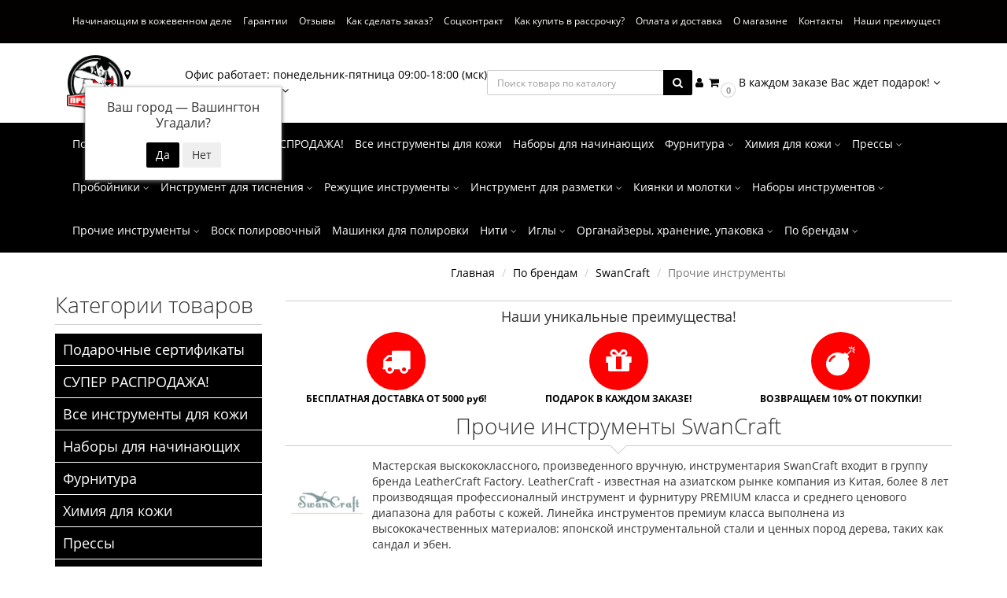

--- FILE ---
content_type: text/html; charset=utf-8
request_url: https://probivach.ru/po_brendam/swancraft/prochie_instrumenty_swancraft
body_size: 25690
content:
<!DOCTYPE html>
<html dir="ltr" lang="ru">
<head>
<meta charset="UTF-8" />
<meta name="viewport" content="width=device-width, initial-scale=1">
<meta http-equiv="X-UA-Compatible" content="IE=edge">
<title>Прочие инструменты SwanCraft - купить в интернет-магазине Пробивач</title>

      
<base href="https://probivach.ru/" />
<meta name="description" content="Прочие инструменты SwanCraft - ✈ бесплатная доставка от 5000 рублей☝рассрочка долями без % и комиссий на 4 части☝полезный подарок каждому покупателю☝" />
<meta property="og:title" content="Прочие инструменты SwanCraft - купить в интернет-магазине Пробивач" />
<meta property="og:type" content="website" />
<meta property="og:url" content="https://probivach.ru/po_brendam/swancraft/prochie_instrumenty_swancraft" />
<meta property="og:image" content="https://probivach.ru/image/catalog/Logo/logotiputverzhdennyjmalyj150h150.jpg" />
<meta property="og:site_name" content="Пробивач" />
<style>
@font-face {
	font-family: 'Open Sans';
	font-style: normal;
	font-weight: 300;
	font-display: swap;
	src: local('Open Sans Light'), local('OpenSans-Light'),
		url('/catalog/view/theme/moneymaker2/fonts/open-sans-v13-latin-ext_latin_cyrillic-300.woff2') format('woff2'), /* Super Modern Browsers */
		url('/catalog/view/theme/moneymaker2/fonts/open-sans-v13-latin-ext_latin_cyrillic-300.woff') format('woff'), /* Modern Browsers */
		url('/catalog/view/theme/moneymaker2/fonts/open-sans-v13-latin-ext_latin_cyrillic-300.ttf') format('truetype') /* Safari, Android, iOS */
}
/* open-sans-regular - latin-ext_latin_cyrillic */
@font-face {
	font-family: 'Open Sans';
	font-style: normal;
	font-weight: 400;
	font-display: swap;
	src: local('Open Sans'), local('OpenSans'),
		url('/catalog/view/theme/moneymaker2/fonts/open-sans-v13-latin-ext_latin_cyrillic-regular.woff2') format('woff2'),
		url('/catalog/view/theme/moneymaker2/fonts/open-sans-v13-latin-ext_latin_cyrillic-regular.woff') format('woff'),
		url('/catalog/view/theme/moneymaker2/fonts/open-sans-v13-latin-ext_latin_cyrillic-regular.ttf') format('truetype')
}
/* open-sans-700 - latin-ext_latin_cyrillic */
@font-face {
  font-family: 'Open Sans';
  font-style: normal;
  font-weight: 700;
  font-display: swap;
  src: local('Open Sans Bold'), local('OpenSans-Bold'),
       url('/catalog/view/theme/moneymaker2/fonts/open-sans-v13-latin-ext_latin_cyrillic-700.woff2') format('woff2'),
       url('/catalog/view/theme/moneymaker2/fonts/open-sans-v13-latin-ext_latin_cyrillic-700.woff') format('woff'),
       url('/catalog/view/theme/moneymaker2/fonts/open-sans-v13-latin-ext_latin_cyrillic-700.ttf') format('truetype')
}
@font-face{
	font-family:'FontAwesome';
	font-weight:normal;
	font-style:normal;
	font-display: swap;
	src: url('/catalog/view/javascript/font-awesome/fonts/fontawesome-webfont.woff2') format('woff2'),
		url('/catalog/view/javascript/font-awesome/fonts/fontawesome-webfont.woff') format('woff'),
		url('/catalog/view/javascript/font-awesome/fonts/fontawesome-webfont.ttf') format('truetype');
}
</style>
<!-- mmr2 2.6.2r ocs2.3 -->
<link rel="preload" href="catalog/view/theme/moneymaker2/stylesheet/stylesheet.css" as="style">
<link rel="preload" href="catalog/view/javascript/bootstrap/css/bootstrap.min.css" as="style">
<link rel="preload" href="catalog/view/javascript/font-awesome/css/font-awesome.min.css" as="style">
<link rel="preload" href="catalog/view/javascript/jquery/jquery-2.1.1.min.js" as="script">
<link rel="preload" href="catalog/view/javascript/bootstrap/js/bootstrap.min.js" as="script">
<link rel="preload" href="catalog/view/javascript/common.moneymaker2.js" as="script">


<link href="catalog/view/javascript/font-awesome/css/font-awesome.min.css" rel="stylesheet" type="text/css" />
<script src="catalog/view/javascript/jquery/jquery-2.1.1.min.js"></script>
<link href="catalog/view/javascript/bootstrap/css/bootstrap.min.css" rel="stylesheet" media="screen" />
<script src="catalog/view/javascript/bootstrap/js/bootstrap.min.js"></script>
<script src="catalog/view/javascript/jquery/moneymaker2/velocity.min.js"></script>
<script src="catalog/view/javascript/common.moneymaker2.js"></script>
<link href="catalog/view/javascript/progroman/progroman.city-manager.css" type="text/css" rel="stylesheet" media="screen" />
<link href="catalog/view/theme/default/stylesheet/category-3rd.css" type="text/css" rel="stylesheet" media="screen" />
<link href="catalog/view/javascript/jquery/owl-carousel/owl.carousel.css" type="text/css" rel="stylesheet" media="screen" />
<link href="catalog/view/javascript/jquery/owl-carousel/owl.moneymaker2.css" type="text/css" rel="stylesheet" media="screen" />
<link href="catalog/view/theme/default/stylesheet/sdek.css" type="text/css" rel="stylesheet" media="screen" />
<link href="catalog/view/theme/moneymaker2/stylesheet/bootstrap-theme-colors.store0.css" type="text/css" rel="stylesheet" media="screen" />
<link href="catalog/view/theme/moneymaker2/stylesheet/stylesheet.css" type="text/css" rel="stylesheet" media="screen" />
<link href="catalog/view/theme/moneymaker2/stylesheet/stylesheet.custom.store0.css?v=260130133048" type="text/css" rel="stylesheet" media="screen" />
<link href="https://probivach.ru/po_brendam/swancraft/prochie_instrumenty_swancraft" rel="canonical" />
<link href="https://probivach.ru/image/catalog/logotip100h100png.png" rel="icon" />
<script src="catalog/view/javascript/progroman/jquery.progroman.autocomplete.js"></script>
<script src="catalog/view/javascript/progroman/jquery.progroman.city-manager.js"></script>
<script src="catalog/view/javascript/jquery/owl-carousel/owl.carousel.min.js"></script>
<script src="catalog/view/javascript/jquery/moneymaker2/js.cookie.js"></script>
<script src="//api-maps.yandex.ru/2.1/?lang=ru_RU&ns=cdekymap"></script>
<script src="catalog/view/javascript/sdek.js"></script>
<script src="catalog/view/javascript/jquery/moneymaker2/livesearch.js"></script>
<meta name="yandex-verification" content="5bfac79bf841e84f" />
<!-- Global site tag (gtag.js) - Google Analytics -->
<script async src="https://www.googletagmanager.com/gtag/js?id=UA-157181872-1"></script>
<script>
  window.dataLayer = window.dataLayer || [];
  function gtag(){dataLayer.push(arguments);}
  gtag('js', new Date());

  gtag('config', 'UA-157181872-1');
</script>
            <!--BundleExpert-->
                        <!--BundleExpert-->
              
</head>
<body class="product-category-1140_1172_1254">
<header>
	<nav id="top" class="navbar navbar-default navbar-full">
		<div class="container">
			<div id="info-navbar" class="collapse navbar-collapse navbar-top-collapse">
				<ul class="nav navbar-nav">
					<li class="dropdown">
						<a href="javascript:void(0);" class="dropdown-toggle visible-xs" data-toggle="collapse" data-target=".navbar-menu-collapse"><i class="fa fa-fw fa-th-large"></i> Категории <i class="fa fa-angle-down"></i></a>
					</li>
					<li class="header-position"></li>
																				<li><a href="/nachinayushim_v_kozhevennom_dele"><i class="fa fa-fw fa--"></i> Начинающим в кожевенном деле</a></li>
																				<li><a href="guarantee"><i class="fa fa-fw fa--"></i> Гарантии</a></li>
																				<li><a href="otzyvy"><i class="fa fa-fw fa--"></i> Отзывы</a></li>
																				<li><a href="how-make-order"><i class="fa fa-fw fa--"></i> Как сделать заказ?</a></li>
																				<li><a href="social_contract"><i class="fa fa-fw fa--"></i> Соцконтракт</a></li>
																				<li><a href="kupit_dolyami"><i class="fa fa-fw fa--"></i> Как купить в рассрочку?</a></li>
																				<li><a href="delivery-and-payment"><i class="fa fa-fw fa--"></i> Оплата и доставка</a></li>
																				<li><a href="about_us"><i class="fa fa-fw fa--"></i> О магазине</a></li>
																				<li><a href="contact"><i class="fa fa-fw fa--"></i> Контакты</a></li>
																				<li><a href="7-reasons"><i class="fa fa-fw fa--"></i> Наши преимущества</a></li>
																				<li><a href="learc"><i class="fa fa-fw fa--"></i> Реставрация кожи</a></li>
																			</ul>
			</div>
		</div>
	</nav>
	<div id="header-middle-wrapper" class="container">
		<ul id="header-middle" class="list-unstyled flex">
			<li id="logo">
								<a href="https://probivach.ru/"><img class="img-responsive" src="/image/logo.webp" title="Пробивач" alt="Пробивач" width="150" heigh="145"></a>
							</li>
			<li class="prmn-cmngr" data-confirm="true"></li>
			<li class="dropdown" id="contacts">
				<a href="javascript:void(0);" class="dropdown-toggle" data-toggle="dropdown">
										<span class="contacts-info">Офис работает: понедельник-пятница 09:00-18:00 (мск)</span>
										<i class="fa fa-fw fa-comment-o"></i> <span class="phone">Написать нам</span> <i class="fa fa-angle-down"></i>

				</a>
								<ul class="dropdown-menu">
																				<li class="keep-open"><a href="https://t.me/NewProbivachBot"><span class="fa fa-fw fa-lg"><img src="https://probivach.ru/image/cache/catalog/buttons/ikonkatg-16x16.webp" alt="Связаться с нами через мессенджер Телеграм" /></span> Связаться с нами через мессенджер Телеграм</a></li>
																																<li class="keep-open"><a href="https://wa.me/+79225117633"><span class="fa fa-fw fa-lg"><img src="https://probivach.ru/image/cache/catalog/buttons/ikonkavatsap-16x16.webp" alt="Связаться с нами через мессенджер Ватсап" /></span> Связаться с нами через мессенджер Ватсап</a></li>
																												<li class="divider"></li>
																								<li class="dropdown-header keep-open">Время работы</li>
																												<li class="keep-open"><span class="text-muted"><i class="fa fa-lg fa-fw fa-smile-o"></i> Пн-Пт 09:00 - 18:00 мск. Прием заказов на сайте ведем круглосуточно и ежедневно </span></li>
																												<li class="divider"></li>
																</ul>
							</li>
						<li id="search-wrapper" class="collapse"><div id="search" class="navbar-form navbar-left">
  <div class="form-group">
    <ul class="keep-open list-unstyled">
      <li>
        <div class="input-group collapse">
          <input type="text" name="search" value="" placeholder="Поиск товара по каталогу" class="form-control"><span class="input-group-btn"><button type="button" class="btn btn-primary"><i class="fa fa-search"></i></button></span>
        </div>
      </li>
    </ul>
  </div>
</div>
</li>
			<li class="dropdown flex" id="top-links">
				<a href="javascript:void(0);" class="header-control menu-toggle" data-toggle="collapse" data-target=".navbar-top-collapse"><i class="fa fa-fw fa-bars"></i></a>
				<a href="javascript:void(0);" class="header-control menu-toggle" data-toggle="collapse" data-target="#search-wrapper"><i class="fa fa-fw fa-search"></i></a>
				<a href="javascript:void(0);" class="header-control dropdown-toggle" data-toggle="dropdown"><i class="fa fa-fw fa-user"></i> <span class="link-description visible-xlg">Личный кабинет <i class="fa fa-angle-down"></i></span></a>
				<ul class="dropdown-menu keep-open">
																									<li><a href="https://probivach.ru/login/" rel="nofollow"><i class="fa fa-fw fa-sign-in"></i> Авторизация / Регистрация</a></li>
															<li><a href="https://probivach.ru/wishlist/" rel="nofollow"><i class="fa fa-fw fa-heart"></i> <span id="wishlist-total"><span>Мои закладки (0)</span></span></a></li>
																			</ul>
			</li>
			<li class="dropdown" id="cart">
  <a href="javascript:void(0);" class="dropdown-toggle" data-toggle="dropdown" data-loading-text="Загрузка..." role="button" aria-haspopup="true" aria-expanded="false"><i class="fa fa-fw fa-shopping-cart"></i><small class="fa-stack"><i class="fa fa-circle fa-stack-2x"></i><span class="fa-stack-1x">0</span></small> <span class="cart-total-wrapper"><span id="cart-total"><span class='cart-effect'>В каждом заказе Вас ждет подарок!</span></span> <i class="fa fa-angle-down"></i></span></a>
  <ul class="dropdown-menu keep-open">
        <li>
                        <p class="text-center"><img src="https://probivach.ru/image/cache/catalog/gift-1420830_640-210x210.webp" alt="<span class='cart-effect'>В каждом заказе Вас ждет подарок!</span>" /></p>
                          <p class="text-center">
            <a href="https://probivach.ru/how-make-order" class="btn btn-default"><i class="fa fa-gift"></i> Как его получить?</a>
          </p>
                <p class="text-center"></p>
          </li>
      </ul>
</li>
		</ul>
	</div>

    <nav class="navbar navbar-default navbar-full categories-menu" id="menu">
    <div class="container">
      <div class="collapse in navbar-collapse navbar-menu-collapse">
        <ul class="nav navbar-nav">
                                  <li class="dropdown navbar-full-fw">
                            <a href="https://probivach.ru/podarochnye_sertifikati">Подарочные сертификаты</a>
                          </li>
                        <li class="dropdown navbar-full-fw">
                            <a href="https://probivach.ru/rasprodaga">СУПЕР РАСПРОДАЖА!</a>
                          </li>
                        <li class="dropdown navbar-full-fw">
                            <a href="https://probivach.ru/instrumenti_dlya_koji">Все инструменты для кожи</a>
                          </li>
                        <li class="dropdown navbar-full-fw">
                            <a href="https://probivach.ru/nabori_dlya_nachinayushih">Наборы для начинающих</a>
                          </li>
                        <li class="dropdown navbar-full-fw">
                            <a href="javascript:void(0);" class="dropdown-toggle" data-toggle="dropdown">Фурнитура <i class="fa fa-angle-down"></i></a>
              <ul class="dropdown-menu keep-open">
                <li>
                  <div>
                    <div class="row">
                      <ul class="col-parent-category col-sm-4 col-md-3 col-lg-2 list-unstyled">
                        <li class="text-center"><a href="https://probivach.ru/furnitura"><div class="btn btn-link btn-block"> Фурнитура</div></a></li>
                                              </ul>
                                            <ul class="col-sm-4 col-md-3 col-lg-2 list-unstyled">
                        <li class="text-center"><a href="https://probivach.ru/furnitura/priazhki_i_shlevki"><div class="btn btn-default btn-block"> Пряжки и шлёвки</div></a></li>                                                                                                <li><a class="text-muted" href="https://probivach.ru/furnitura/priazhki_i_shlevki/priazhki_dlia_remnei_s_shirinoi_menshe_20_mm"><small>&ndash; Ширина ремня &lt; 20 мм</small></a></li>
                                                <li><a class="text-muted" href="https://probivach.ru/furnitura/priazhki_i_shlevki/priazhki_dlia_remnei_s_shirinoi_20_40_mm"><small>&ndash; Ширина ремня 20-40 мм</small></a></li>
                                                <li><a class="text-muted" href="https://probivach.ru/furnitura/priazhki_i_shlevki/priazhki_dlia_remnei_s_shirinoi_bolshe_40_mm"><small>&ndash; Ширина ремня &gt; 40 мм</small></a></li>
                                                <li><a class="text-muted" href="https://probivach.ru/furnitura/priazhki_i_shlevki/priazhki_iz_latuni"><small>&ndash; Латунь</small></a></li>
                                                                                                                      </ul>
                                                                                                              <ul class="col-sm-4 col-md-3 col-lg-2 list-unstyled">
                        <li class="text-center"><a href="https://probivach.ru/furnitura/knopki_dlia_odezhdy_i_galanterei"><div class="btn btn-default btn-block"> Кнопки</div></a></li>                                                                                                <li><a class="text-muted" href="https://probivach.ru/furnitura/knopki_dlia_odezhdy_i_galanterei/knopki_tip_alfa"><small>&ndash; Альфа</small></a></li>
                                                                                                                      </ul>
                      <div class="clearfix visible-sm"></div>                                                                                        <ul class="col-sm-4 col-md-3 col-lg-2 list-unstyled">
                        <li class="text-center"><a href="https://probivach.ru/furnitura/kholniteny_i_zaklepki"><div class="btn btn-default btn-block"> Хольнитены и заклепки</div></a></li>                                                                                                <li><a class="text-muted" href="https://probivach.ru/furnitura/kholniteny_i_zaklepki/dvustoronnie_kholniteny"><small>&ndash; Двусторонние хольнитены</small></a></li>
                                                                                                                      </ul>
                                            <div class="clearfix visible-md"></div>                                                                  <ul class="col-sm-4 col-md-3 col-lg-2 list-unstyled">
                        <li class="text-center"><a href="https://probivach.ru/furnitura/liuversy"><div class="btn btn-default btn-block"> Люверсы</div></a></li>                                                                                                                      </ul>
                                                                                                              <ul class="col-sm-4 col-md-3 col-lg-2 list-unstyled">
                        <li class="text-center"><a href="https://probivach.ru/furnitura/karabiny_i_vertliugi"><div class="btn btn-default btn-block"> Карабины и вертлюги</div></a></li>                                                                                                <li><a class="text-muted" href="https://probivach.ru/furnitura/karabiny_i_vertliugi/karabiny_dlia_remnia_shirinoi_menshe_20_mm"><small>&ndash; Карабины для ремня шириной &lt; 20 мм</small></a></li>
                                                <li><a class="text-muted" href="https://probivach.ru/furnitura/karabiny_i_vertliugi/karabiny_dlia_remnia_shirinoi_20_40_mm"><small>&ndash; Карабины для ремня шириной 20-40 мм</small></a></li>
                                                <li><a class="text-muted" href="https://probivach.ru/furnitura/karabiny_i_vertliugi/karabiny_dlia_remnia_shirinoi_bolshe_40_mm"><small>&ndash; Карабины для ремня шириной &gt; 40 мм</small></a></li>
                                                <li><a class="text-muted" href="https://probivach.ru/furnitura/karabiny_i_vertliugi/karabiny_iz_nerzhaveiushchei_stali"><small>&ndash; Карабины из стали</small></a></li>
                                                <li><a class="text-muted" href="https://probivach.ru/furnitura/karabiny_i_vertliugi/karabiny_iz_tcinkovogo_splava"><small>&ndash; Карабины из цинкового сплава</small></a></li>
                                                <li><a class="text-muted" href="https://probivach.ru/furnitura/karabiny_i_vertliugi/karabiny_dlia_tcepochek"><small>&ndash; Карабины для цепочек</small></a></li>
                                                                                                                      </ul>
                      <div class="clearfix visible-sm"></div>                                            <div class="clearfix visible-lg"></div>                                            <ul class="col-sm-4 col-md-3 col-lg-2 list-unstyled">
                        <li class="text-center"><a href="https://probivach.ru/furnitura/koltca_i_polukoltca"><div class="btn btn-default btn-block"> Кольца и полукольца</div></a></li>                                                                                                <li><a class="text-muted" href="https://probivach.ru/furnitura/koltca_i_polukoltca/koltca_i_polukoltca_iz_latuni"><small>&ndash; Кольца и полукольца из латуни</small></a></li>
                                                <li><a class="text-muted" href="https://probivach.ru/furnitura/koltca_i_polukoltca/koltca_i_polukoltca_iz_nerzhaveiushchei_stali"><small>&ndash; Кольца и полукольца из стали</small></a></li>
                                                <li><a class="text-muted" href="https://probivach.ru/furnitura/koltca_i_polukoltca/koltca_i_polukoltca_iz_tcinkovogo_splava"><small>&ndash; Кольца и полукольца из цинкового сплава</small></a></li>
                                                <li><a class="text-muted" href="https://probivach.ru/furnitura/koltca_i_polukoltca/koltca_i_polukoltca_diametr_menshe_20_mm"><small>&ndash; Кольца и полукольца диаметр &lt; 20 мм</small></a></li>
                                                <li><a class="text-muted" href="https://probivach.ru/furnitura/koltca_i_polukoltca/koltca_i_polukoltca_diametr_20_40_mm"><small>&ndash; Кольца и полукольца диаметр 20-40 мм</small></a></li>
                                                                                                                      </ul>
                                                                                                            </div>
                  </div>
                </li>
              </ul>
                          </li>
                        <li class="dropdown navbar-full-fw">
                            <a href="javascript:void(0);" class="dropdown-toggle" data-toggle="dropdown">Химия для кожи <i class="fa fa-angle-down"></i></a>
              <ul class="dropdown-menu keep-open">
                <li>
                  <div>
                    <div class="row">
                      <ul class="col-parent-category col-sm-4 col-md-3 col-lg-2 list-unstyled">
                        <li class="text-center"><a href="https://probivach.ru/himiya"><div class="btn btn-link btn-block"> Химия для кожи</div></a></li>
                                              </ul>
                                            <ul class="col-sm-4 col-md-3 col-lg-2 list-unstyled">
                        <li class="text-center"><a href="https://probivach.ru/himiya/sredstva_dlya_bahtarmi"><div class="btn btn-default btn-block"> Средства для бахтармы</div></a></li>                                                                                                                      </ul>
                                                                                                              <ul class="col-sm-4 col-md-3 col-lg-2 list-unstyled">
                        <li class="text-center"><a href="https://probivach.ru/himiya/sredstva_dlya_ureza"><div class="btn btn-default btn-block"> Средства для уреза кожи</div></a></li>                                                                                                                      </ul>
                      <div class="clearfix visible-sm"></div>                                                                                        <ul class="col-sm-4 col-md-3 col-lg-2 list-unstyled">
                        <li class="text-center"><a href="https://probivach.ru/himiya/klej_dlya_kozhi"><div class="btn btn-default btn-block"> Клей</div></a></li>                                                                                                                      </ul>
                                            <div class="clearfix visible-md"></div>                                                                  <ul class="col-sm-4 col-md-3 col-lg-2 list-unstyled">
                        <li class="text-center"><a href="https://probivach.ru/himiya/kraska_dlya_kozhi"><div class="btn btn-default btn-block"> Краска</div></a></li>                                                                                                <li><a class="text-muted" href="https://probivach.ru/himiya/kraska_dlya_kozhi/kraska_dlya_ureza"><small>&ndash; Краска для уреза</small></a></li>
                                                <li><a class="text-muted" href="https://probivach.ru/himiya/kraska_dlya_kozhi/na_osnove_organicheskogo_rastvoritelya"><small>&ndash; На основе органического растворителя</small></a></li>
                                                <li><a class="text-muted" href="https://probivach.ru/himiya/kraska_dlya_kozhi/kraska_dlya_kozhi_na_vodnoj_osnove"><small>&ndash; На водной основе</small></a></li>
                                                <li><a class="text-muted" href="https://probivach.ru/himiya/kraska_dlya_kozhi/kraska_dlya_kozhi_na_spirtovoj_osnove"><small>&ndash; На спиртовой основе</small></a></li>
                                                                                                                      </ul>
                                                                                                              <ul class="col-sm-4 col-md-3 col-lg-2 list-unstyled">
                        <li class="text-center"><a href="https://probivach.ru/himiya/%D0%B0nticue_finish"><div class="btn btn-default btn-block"> Антик паста/ Antique finish</div></a></li>                                                                                                                      </ul>
                      <div class="clearfix visible-sm"></div>                                            <div class="clearfix visible-lg"></div>                                            <ul class="col-sm-4 col-md-3 col-lg-2 list-unstyled">
                        <li class="text-center"><a href="https://probivach.ru/himiya/finish_dlya_kozhi"><div class="btn btn-default btn-block"> Финиш</div></a></li>                                                                                                                      </ul>
                                                                                                              <ul class="col-sm-4 col-md-3 col-lg-2 list-unstyled">
                        <li class="text-center"><a href="https://probivach.ru/himiya/sredstva_dlya_ukhoda_za_kozhej"><div class="btn btn-default btn-block"> Уход за кожей</div></a></li>                                                                                                <li><a class="text-muted" href="https://probivach.ru/himiya/sredstva_dlya_ukhoda_za_kozhej/kremi_i_vodoottalkivayushie"><small>&ndash; Кремы и водоотталкивающие средства для кожи</small></a></li>
                                                <li><a class="text-muted" href="https://probivach.ru/himiya/sredstva_dlya_ukhoda_za_kozhej/maslo_nutryanoe_dlya_kozhi"><small>&ndash; Масло нутряное</small></a></li>
                                                                                                                      </ul>
                                            <div class="clearfix visible-md"></div>                                                                </div>
                  </div>
                </li>
              </ul>
                          </li>
                        <li class="dropdown navbar-full-fw">
                            <a href="javascript:void(0);" class="dropdown-toggle" data-toggle="dropdown">Прессы <i class="fa fa-angle-down"></i></a>
              <ul class="dropdown-menu keep-open">
                <li>
                  <div>
                    <div class="row">
                      <ul class="col-parent-category col-sm-4 col-md-3 col-lg-2 list-unstyled">
                        <li class="text-center"><a href="https://probivach.ru/press"><div class="btn btn-link btn-block"> Прессы</div></a></li>
                                              </ul>
                                            <ul class="col-sm-4 col-md-3 col-lg-2 list-unstyled">
                        <li class="text-center"><a href="https://probivach.ru/press/press_furniture"><div class="btn btn-default btn-block"> Для установки фурнитуры</div></a></li>                                                                                                                      </ul>
                                                                                                              <ul class="col-sm-4 col-md-3 col-lg-2 list-unstyled">
                        <li class="text-center"><a href="https://probivach.ru/press/universal_press"><div class="btn btn-default btn-block"> Универсальные прессы</div></a></li>                                                                                                                      </ul>
                      <div class="clearfix visible-sm"></div>                                                                                        <ul class="col-sm-4 col-md-3 col-lg-2 list-unstyled">
                        <li class="text-center"><a href="https://probivach.ru/press/press_dlya_tisneniya"><div class="btn btn-default btn-block"> Прессы для горячего и холодного тиснения</div></a></li>                                                                                                                      </ul>
                                            <div class="clearfix visible-md"></div>                                                                </div>
                  </div>
                </li>
              </ul>
                          </li>
                        <li class="dropdown navbar-full-fw">
                            <a href="javascript:void(0);" class="dropdown-toggle" data-toggle="dropdown">Пробойники <i class="fa fa-angle-down"></i></a>
              <ul class="dropdown-menu keep-open">
                <li>
                  <div>
                    <div class="row">
                      <ul class="col-parent-category col-sm-4 col-md-3 col-lg-2 list-unstyled">
                        <li class="text-center"><a href="https://probivach.ru/proboyniki_dlya_koji"><div class="btn btn-link btn-block"> Пробойники</div></a></li>
                                              </ul>
                                            <ul class="col-sm-4 col-md-3 col-lg-2 list-unstyled">
                        <li class="text-center"><a href="https://probivach.ru/proboyniki_dlya_koji/dlia_ustanovki_furnitury"><div class="btn btn-default btn-block"> Для установки фурнитуры</div></a></li>                                                                                                                      </ul>
                                                                                                              <ul class="col-sm-4 col-md-3 col-lg-2 list-unstyled">
                        <li class="text-center"><a href="https://probivach.ru/proboyniki_dlya_koji/dlia_chasovykh_remeshkov"><div class="btn btn-default btn-block"> Для часовых ремешков</div></a></li>                                                                                                                      </ul>
                      <div class="clearfix visible-sm"></div>                                                                                        <ul class="col-sm-4 col-md-3 col-lg-2 list-unstyled">
                        <li class="text-center"><a href="https://probivach.ru/proboyniki_dlya_koji/proboyniki_strochnie"><div class="btn btn-default btn-block"> Строчные</div></a></li>                                                                                                <li><a class="text-muted" href="https://probivach.ru/proboyniki_dlya_koji/proboyniki_strochnie/kruglie_strochnie_proboyniki"><small>&ndash; Круглые</small></a></li>
                                                <li><a class="text-muted" href="https://probivach.ru/proboyniki_dlya_koji/proboyniki_strochnie/tip_gvozdi"><small>&ndash; Тип гвозди</small></a></li>
                                                <li><a class="text-muted" href="https://probivach.ru/proboyniki_dlya_koji/proboyniki_strochnie/francuzskiy_tip_strochnih_proboynikov"><small>&ndash; Французский тип</small></a></li>
                                                <li><a class="text-muted" href="https://probivach.ru/proboyniki_dlya_koji/proboyniki_strochnie/yaponskiy_tip_strochnih_proboynikov_romb"><small>&ndash; Японский тип (ромб)</small></a></li>
                                                <li><a class="text-muted" href="https://probivach.ru/proboyniki_dlya_koji/proboyniki_strochnie/kosie_strochnie_proboyniki"><small>&ndash; Косые</small></a></li>
                                                <li><a class="text-muted" href="https://probivach.ru/proboyniki_dlya_koji/proboyniki_strochnie/strochnie_proboyniki_po_shagu_mejdu_centrami_zubev"><small>&ndash; По шагу</small></a></li>
                                                <li><a class="text-muted" href="https://probivach.ru/proboyniki_dlya_koji/proboyniki_strochnie/strochnie_proboyniki_po_kolichestvu_zubev"><small>&ndash; По количеству зубьев</small></a></li>
                                                <li><a class="text-muted" href="https://probivach.ru/proboyniki_dlya_koji/proboyniki_strochnie/reversnie_strochnie_proboyniki"><small>&ndash; Реверсные</small></a></li>
                                                <li><a class="text-muted" href="https://probivach.ru/proboyniki_dlya_koji/proboyniki_strochnie/shagovie_strochnie_proboyniki"><small>&ndash; Шаговые</small></a></li>
                                                                                                                      </ul>
                                            <div class="clearfix visible-md"></div>                                                                  <ul class="col-sm-4 col-md-3 col-lg-2 list-unstyled">
                        <li class="text-center"><a href="https://probivach.ru/proboyniki_dlya_koji/figurnie_proboyniki"><div class="btn btn-default btn-block"> Фигурные</div></a></li>                                                                                                <li><a class="text-muted" href="https://probivach.ru/proboyniki_dlya_koji/figurnie_proboyniki/figurnie_proboyniki_dlya_kruglih_otverstiy"><small>&ndash; Для круглых отверстий</small></a></li>
                                                <li><a class="text-muted" href="https://probivach.ru/proboyniki_dlya_koji/figurnie_proboyniki/figurnie_proboyniki_v_forme_kapli"><small>&ndash; В форме капли</small></a></li>
                                                <li><a class="text-muted" href="https://probivach.ru/proboyniki_dlya_koji/figurnie_proboyniki/figurnie_proboyniki_v_forme_ovala"><small>&ndash; В форме овала (щелевые, ременные) </small></a></li>
                                                <li><a class="text-muted" href="https://probivach.ru/proboyniki_dlya_koji/figurnie_proboyniki/figurnie_proboyniki_v_forme_kvadrata"><small>&ndash; В форме квадрата</small></a></li>
                                                <li><a class="text-muted" href="https://probivach.ru/proboyniki_dlya_koji/figurnie_proboyniki/figurnie_proboyniki_v_forme_pryamougolnika"><small>&ndash; В форме прямоугольника</small></a></li>
                                                                                                                      </ul>
                                                                                                              <ul class="col-sm-4 col-md-3 col-lg-2 list-unstyled">
                        <li class="text-center"><a href="https://probivach.ru/proboyniki_dlya_koji/probojniki_tortsevateli"><div class="btn btn-default btn-block"> Торцеватели</div></a></li>                                                                                                <li><a class="text-muted" href="https://probivach.ru/proboyniki_dlya_koji/probojniki_tortsevateli/v_obraznye_probojniki_tortsevateli"><small>&ndash; V - образные</small></a></li>
                                                <li><a class="text-muted" href="https://probivach.ru/proboyniki_dlya_koji/probojniki_tortsevateli/polukruglye_probojniki_tortsevateli"><small>&ndash; Полугруглые</small></a></li>
                                                <li><a class="text-muted" href="https://probivach.ru/proboyniki_dlya_koji/probojniki_tortsevateli/uglovye_probojniki_tortsevateli"><small>&ndash; Угловые</small></a></li>
                                                                                                                      </ul>
                      <div class="clearfix visible-sm"></div>                                            <div class="clearfix visible-lg"></div>                                            <ul class="col-sm-4 col-md-3 col-lg-2 list-unstyled">
                        <li class="text-center"><a href="https://probivach.ru/proboyniki_dlya_koji/revolvernie_proboyniki"><div class="btn btn-default btn-block"> Револьверные</div></a></li>                                                                                                                      </ul>
                                                                                                            </div>
                  </div>
                </li>
              </ul>
                          </li>
                        <li class="dropdown navbar-full-fw">
                            <a href="javascript:void(0);" class="dropdown-toggle" data-toggle="dropdown">Инструмент для тиснения <i class="fa fa-angle-down"></i></a>
              <ul class="dropdown-menu keep-open">
                <li>
                  <div>
                    <div class="row">
                      <ul class="col-parent-category col-sm-4 col-md-3 col-lg-2 list-unstyled">
                        <li class="text-center"><a href="https://probivach.ru/instrumenti_dlya_tisneniya_po_koje"><div class="btn btn-link btn-block"> Инструмент для тиснения</div></a></li>
                                              </ul>
                                            <ul class="col-sm-4 col-md-3 col-lg-2 list-unstyled">
                        <li class="text-center"><a href="https://probivach.ru/instrumenti_dlya_tisneniya_po_koje/shtampi_dlya_tisneniya_po_koje"><div class="btn btn-default btn-block"> Штампы для тиснения</div></a></li>                                                                                                <li><a class="text-muted" href="https://probivach.ru/instrumenti_dlya_tisneniya_po_koje/shtampi_dlya_tisneniya_po_koje/nabornye_shtampy_dlya_tisneniya_po_kozhe"><small>&ndash; Наборные штампы</small></a></li>
                                                <li><a class="text-muted" href="https://probivach.ru/instrumenti_dlya_tisneniya_po_koje/shtampi_dlya_tisneniya_po_koje/shtampy_alfavit_dlya_tisneniya"><small>&ndash; Штампы алфавит</small></a></li>
                                                <li><a class="text-muted" href="https://probivach.ru/instrumenti_dlya_tisneniya_po_koje/shtampi_dlya_tisneniya_po_koje/shtampy_tsifry_dlya_tisneniya"><small>&ndash; Штампы цифры</small></a></li>
                                                <li><a class="text-muted" href="https://probivach.ru/instrumenti_dlya_tisneniya_po_koje/shtampi_dlya_tisneniya_po_koje/shtamp_korzinka_dlya_tisneniya"><small>&ndash; Штамп корзинка</small></a></li>
                                                <li><a class="text-muted" href="https://probivach.ru/instrumenti_dlya_tisneniya_po_koje/shtampi_dlya_tisneniya_po_koje/shtamp_beveler_dlya_tisneniya"><small>&ndash; Штамп бевелер</small></a></li>
                                                <li><a class="text-muted" href="https://probivach.ru/instrumenti_dlya_tisneniya_po_koje/shtampi_dlya_tisneniya_po_koje/shtamp_volna_dlya_tisneniya"><small>&ndash; Штамп волна</small></a></li>
                                                <li><a class="text-muted" href="https://probivach.ru/instrumenti_dlya_tisneniya_po_koje/shtampi_dlya_tisneniya_po_koje/shtamp_plitka_dlya_tisneniya"><small>&ndash; Штамп плитка</small></a></li>
                                                <li><a class="text-muted" href="https://probivach.ru/instrumenti_dlya_tisneniya_po_koje/shtampi_dlya_tisneniya_po_koje/shtamp_kamuflyazh_dlya_tisneniya"><small>&ndash; Штамп камуфляж</small></a></li>
                                                <li><a class="text-muted" href="https://probivach.ru/instrumenti_dlya_tisneniya_po_koje/shtampi_dlya_tisneniya_po_koje/shtamp_tsvetok_dlya_tisneniya"><small>&ndash; Штамп цветок</small></a></li>
                                                <li><a class="text-muted" href="https://probivach.ru/instrumenti_dlya_tisneniya_po_koje/shtampi_dlya_tisneniya_po_koje/shtamp_grusha_dlya_tisneniya"><small>&ndash; Штамп груша</small></a></li>
                                                <li><a class="text-muted" href="https://probivach.ru/instrumenti_dlya_tisneniya_po_koje/shtampi_dlya_tisneniya_po_koje/shtamp_podkova_dlya_tisneniya"><small>&ndash; Штамп подкова</small></a></li>
                                                <li><a class="text-muted" href="https://probivach.ru/instrumenti_dlya_tisneniya_po_koje/shtampi_dlya_tisneniya_po_koje/shtamp_bordyur_dlya_tisneniya"><small>&ndash; Штамп бордюр</small></a></li>
                                                <li><a class="text-muted" href="https://probivach.ru/instrumenti_dlya_tisneniya_po_koje/shtampi_dlya_tisneniya_po_koje/shtamp_semena_dlya_tisneniya"><small>&ndash; Штамп семена</small></a></li>
                                                <li><a class="text-muted" href="https://probivach.ru/instrumenti_dlya_tisneniya_po_koje/shtampi_dlya_tisneniya_po_koje/shtamp_fonovyj_dlya_tisneniya"><small>&ndash; Штамп фоновый</small></a></li>
                                                                                                                      </ul>
                                                                                                              <ul class="col-sm-4 col-md-3 col-lg-2 list-unstyled">
                        <li class="text-center"><a href="https://probivach.ru/instrumenti_dlya_tisneniya_po_koje/noji_dlya_tisneniya_po_koje"><div class="btn btn-default btn-block"> Ножи для тиснения</div></a></li>                                                                                                <li><a class="text-muted" href="https://probivach.ru/instrumenti_dlya_tisneniya_po_koje/noji_dlya_tisneniya_po_koje/povorotnie_noji_dlya_tisneniya"><small>&ndash; Поворотные ножи для тиснения</small></a></li>
                                                <li><a class="text-muted" href="https://probivach.ru/instrumenti_dlya_tisneniya_po_koje/noji_dlya_tisneniya_po_koje/lezviya_nozhej_dlya_tisneniya"><small>&ndash; Лезвия ножей для тиснения</small></a></li>
                                                <li><a class="text-muted" href="https://probivach.ru/instrumenti_dlya_tisneniya_po_koje/noji_dlya_tisneniya_po_koje/tochilki_nozhej_dlya_tisneniya"><small>&ndash; Точилки для ножей</small></a></li>
                                                                                                                      </ul>
                      <div class="clearfix visible-sm"></div>                                                                                        <ul class="col-sm-4 col-md-3 col-lg-2 list-unstyled">
                        <li class="text-center"><a href="https://probivach.ru/instrumenti_dlya_tisneniya_po_koje/kardiny_dlya_tisneniya"><div class="btn btn-default btn-block"> Кардины</div></a></li>                                                                                                                      </ul>
                                            <div class="clearfix visible-md"></div>                                                                </div>
                  </div>
                </li>
              </ul>
                          </li>
                        <li class="dropdown navbar-full-fw">
                            <a href="javascript:void(0);" class="dropdown-toggle" data-toggle="dropdown">Режущие инструменты <i class="fa fa-angle-down"></i></a>
              <ul class="dropdown-menu keep-open">
                <li>
                  <div>
                    <div class="row">
                      <ul class="col-parent-category col-sm-4 col-md-3 col-lg-2 list-unstyled">
                        <li class="text-center"><a href="https://probivach.ru/rejuschie_instrumenti_dlya_koji"><div class="btn btn-link btn-block"> Режущие инструменты</div></a></li>
                                              </ul>
                                            <ul class="col-sm-4 col-md-3 col-lg-2 list-unstyled">
                        <li class="text-center"><a href="https://probivach.ru/rejuschie_instrumenti_dlya_koji/mashinka_dlia_dvoenia_kozhi"><div class="btn btn-default btn-block"> Машинки для двоения и шерфования</div></a></li>                                                                                                                      </ul>
                                                                                                              <ul class="col-sm-4 col-md-3 col-lg-2 list-unstyled">
                        <li class="text-center"><a href="https://probivach.ru/rejuschie_instrumenti_dlya_koji/torcbil"><div class="btn btn-default btn-block"> Торцбил</div></a></li>                                                                                                <li><a class="text-muted" href="https://probivach.ru/rejuschie_instrumenti_dlya_koji/torcbil/tortsbil_fruntsuzskij_shirokij"><small>&ndash; Французский (широкий)</small></a></li>
                                                <li><a class="text-muted" href="https://probivach.ru/rejuschie_instrumenti_dlya_koji/torcbil/tortsbil_0_6_mm"><small>&ndash; 0,6 мм</small></a></li>
                                                <li><a class="text-muted" href="https://probivach.ru/rejuschie_instrumenti_dlya_koji/torcbil/tortsbil_0_7_mm"><small>&ndash; 0,7 мм</small></a></li>
                                                <li><a class="text-muted" href="https://probivach.ru/rejuschie_instrumenti_dlya_koji/torcbil/tortsbil_0_8_mm"><small>&ndash; 0,8 мм</small></a></li>
                                                <li><a class="text-muted" href="https://probivach.ru/rejuschie_instrumenti_dlya_koji/torcbil/tortsbil_1_0_mm"><small>&ndash; 1,0 мм</small></a></li>
                                                <li><a class="text-muted" href="https://probivach.ru/rejuschie_instrumenti_dlya_koji/torcbil/tortsbil_1_2_mm"><small>&ndash; 1,2 мм</small></a></li>
                                                <li><a class="text-muted" href="https://probivach.ru/rejuschie_instrumenti_dlya_koji/torcbil/tortsbil_1_3_mm"><small>&ndash; 1,3 мм</small></a></li>
                                                <li><a class="text-muted" href="https://probivach.ru/rejuschie_instrumenti_dlya_koji/torcbil/tortsbil_1_4_mm"><small>&ndash; 1,4 мм</small></a></li>
                                                <li><a class="text-muted" href="https://probivach.ru/rejuschie_instrumenti_dlya_koji/torcbil/tortsbil_1_5_mm"><small>&ndash; 1,5 мм</small></a></li>
                                                <li><a class="text-muted" href="https://probivach.ru/rejuschie_instrumenti_dlya_koji/torcbil/tortsbil_1_6_mm"><small>&ndash; 1,6 мм</small></a></li>
                                                <li><a class="text-muted" href="https://probivach.ru/rejuschie_instrumenti_dlya_koji/torcbil/tortsbil_1_8_mm"><small>&ndash; 1,8 мм</small></a></li>
                                                <li><a class="text-muted" href="https://probivach.ru/rejuschie_instrumenti_dlya_koji/torcbil/tortsbil_2_0_mm"><small>&ndash; 2,0 мм</small></a></li>
                                                <li><a class="text-muted" href="https://probivach.ru/rejuschie_instrumenti_dlya_koji/torcbil/tortsbil_2_25_mm"><small>&ndash; 2,25 мм</small></a></li>
                                                                                                                      </ul>
                      <div class="clearfix visible-sm"></div>                                                                                        <ul class="col-sm-4 col-md-3 col-lg-2 list-unstyled">
                        <li class="text-center"><a href="https://probivach.ru/rejuschie_instrumenti_dlya_koji/kanavkorez"><div class="btn btn-default btn-block"> Канавкорез</div></a></li>                                                                                                <li><a class="text-muted" href="https://probivach.ru/rejuschie_instrumenti_dlya_koji/kanavkorez/kanavkorez_u_obraznyj_profil"><small>&ndash; U-образный профиль</small></a></li>
                                                <li><a class="text-muted" href="https://probivach.ru/rejuschie_instrumenti_dlya_koji/kanavkorez/kanavkorez_v_obraznyj_profil"><small>&ndash; V-образный профиль</small></a></li>
                                                                                                                      </ul>
                                            <div class="clearfix visible-md"></div>                                                                  <ul class="col-sm-4 col-md-3 col-lg-2 list-unstyled">
                        <li class="text-center"><a href="https://probivach.ru/rejuschie_instrumenti_dlya_koji/noji_dlya_koji"><div class="btn btn-default btn-block"> Ножи</div></a></li>                                                                                                <li><a class="text-muted" href="https://probivach.ru/rejuschie_instrumenti_dlya_koji/noji_dlya_koji/noj_dlya_raskroya"><small>&ndash; Нож для раскроя</small></a></li>
                                                <li><a class="text-muted" href="https://probivach.ru/rejuschie_instrumenti_dlya_koji/noji_dlya_koji/diskoviy_noj_dlya_raskroya"><small>&ndash; Дисковый нож</small></a></li>
                                                <li><a class="text-muted" href="https://probivach.ru/rejuschie_instrumenti_dlya_koji/noji_dlya_koji/shorniy_noj"><small>&ndash; Шорный нож</small></a></li>
                                                <li><a class="text-muted" href="https://probivach.ru/rejuschie_instrumenti_dlya_koji/noji_dlya_koji/noji_dlya_sherfovaniya_i_spuska_kraya"><small>&ndash; Ножи для шерфования и спуска края</small></a></li>
                                                <li><a class="text-muted" href="https://probivach.ru/rejuschie_instrumenti_dlya_koji/noji_dlya_koji/shnurorez_beveller"><small>&ndash; Шнурорез бевеллер</small></a></li>
                                                                                                                      </ul>
                                                                                                              <ul class="col-sm-4 col-md-3 col-lg-2 list-unstyled">
                        <li class="text-center"><a href="https://probivach.ru/rejuschie_instrumenti_dlya_koji/nojnici"><div class="btn btn-default btn-block"> Ножницы</div></a></li>                                                                                                <li><a class="text-muted" href="https://probivach.ru/rejuschie_instrumenti_dlya_koji/nojnici/nojnici_dlya_nitok"><small>&ndash; Для ниток</small></a></li>
                                                <li><a class="text-muted" href="https://probivach.ru/rejuschie_instrumenti_dlya_koji/nojnici/nojnici_dlya_koji"><small>&ndash; Для кожи</small></a></li>
                                                                                                                      </ul>
                      <div class="clearfix visible-sm"></div>                                            <div class="clearfix visible-lg"></div>                                            <ul class="col-sm-4 col-md-3 col-lg-2 list-unstyled">
                        <li class="text-center"><a href="https://probivach.ru/rejuschie_instrumenti_dlya_koji/remnerez"><div class="btn btn-default btn-block"> Ремнерез</div></a></li>                                                                                                                      </ul>
                                                                                                              <ul class="col-sm-4 col-md-3 col-lg-2 list-unstyled">
                        <li class="text-center"><a href="https://probivach.ru/rejuschie_instrumenti_dlya_koji/rubanki_dlya_tortsa_i_sherfovaniya"><div class="btn btn-default btn-block"> Рубанки</div></a></li>                                                                                                                      </ul>
                                            <div class="clearfix visible-md"></div>                                                                </div>
                  </div>
                </li>
              </ul>
                          </li>
                        <li class="dropdown navbar-full-fw">
                            <a href="javascript:void(0);" class="dropdown-toggle" data-toggle="dropdown">Инструмент для разметки <i class="fa fa-angle-down"></i></a>
              <ul class="dropdown-menu keep-open">
                <li>
                  <div>
                    <div class="row">
                      <ul class="col-parent-category col-sm-4 col-md-3 col-lg-2 list-unstyled">
                        <li class="text-center"><a href="https://probivach.ru/instrument_dlya_razmetki"><div class="btn btn-link btn-block"> Инструмент для разметки</div></a></li>
                                              </ul>
                                            <ul class="col-sm-4 col-md-3 col-lg-2 list-unstyled">
                        <li class="text-center"><a href="https://probivach.ru/instrument_dlya_razmetki/lekala"><div class="btn btn-default btn-block"> Лекала</div></a></li>                                                                                                                      </ul>
                                                                                                              <ul class="col-sm-4 col-md-3 col-lg-2 list-unstyled">
                        <li class="text-center"><a href="https://probivach.ru/instrument_dlya_razmetki/shila"><div class="btn btn-default btn-block"> Шила</div></a></li>                                                                                                <li><a class="text-muted" href="https://probivach.ru/instrument_dlya_razmetki/shila/konusnye_shila"><small>&ndash; Конусные</small></a></li>
                                                <li><a class="text-muted" href="https://probivach.ru/instrument_dlya_razmetki/shila/shila_profil_oliva"><small>&ndash; Олива</small></a></li>
                                                <li><a class="text-muted" href="https://probivach.ru/instrument_dlya_razmetki/shila/ploskie_shila"><small>&ndash; Плоские шила для французских пробойников</small></a></li>
                                                <li><a class="text-muted" href="https://probivach.ru/instrument_dlya_razmetki/shila/shila_profil_romb"><small>&ndash; Ромб</small></a></li>
                                                <li><a class="text-muted" href="https://probivach.ru/instrument_dlya_razmetki/shila/shila_1_5_mm"><small>&ndash; 1,5 мм</small></a></li>
                                                <li><a class="text-muted" href="https://probivach.ru/instrument_dlya_razmetki/shila/shila_2_mm"><small>&ndash; 2 мм</small></a></li>
                                                <li><a class="text-muted" href="https://probivach.ru/instrument_dlya_razmetki/shila/shila_3_mm"><small>&ndash; 3 мм</small></a></li>
                                                <li><a class="text-muted" href="https://probivach.ru/instrument_dlya_razmetki/shila/shila_4_mm"><small>&ndash; 4 мм</small></a></li>
                                                <li><a class="text-muted" href="https://probivach.ru/instrument_dlya_razmetki/shila/shila_5_6_mm"><small>&ndash; 5-6 мм</small></a></li>
                                                                                                                      </ul>
                      <div class="clearfix visible-sm"></div>                                                                                        <ul class="col-sm-4 col-md-3 col-lg-2 list-unstyled">
                        <li class="text-center"><a href="https://probivach.ru/instrument_dlya_razmetki/krizer_dlya_bigovki"><div class="btn btn-default btn-block"> Кризер для биговки</div></a></li>                                                                                                <li><a class="text-muted" href="https://probivach.ru/instrument_dlya_razmetki/krizer_dlya_bigovki/krizer_dlya_bigovki_1_0_mm"><small>&ndash; 1,0 мм</small></a></li>
                                                <li><a class="text-muted" href="https://probivach.ru/instrument_dlya_razmetki/krizer_dlya_bigovki/krizer_dlya_bigovki_1_5_mm"><small>&ndash; 1,5 мм</small></a></li>
                                                <li><a class="text-muted" href="https://probivach.ru/instrument_dlya_razmetki/krizer_dlya_bigovki/krizer_dlya_bigovki_2_0_mm"><small>&ndash; 2,0 мм</small></a></li>
                                                <li><a class="text-muted" href="https://probivach.ru/instrument_dlya_razmetki/krizer_dlya_bigovki/krizer_dlya_bigovki_2_5_mm"><small>&ndash; 2,5 мм</small></a></li>
                                                <li><a class="text-muted" href="https://probivach.ru/instrument_dlya_razmetki/krizer_dlya_bigovki/krizer_dlya_bigovki_reguliruemyj"><small>&ndash; Регулируемый</small></a></li>
                                                                                                                      </ul>
                                            <div class="clearfix visible-md"></div>                                                                  <ul class="col-sm-4 col-md-3 col-lg-2 list-unstyled">
                        <li class="text-center"><a href="https://probivach.ru/instrument_dlya_razmetki/termostancii_i_payalniki"><div class="btn btn-default btn-block"> Термостанции и паяльники</div></a></li>                                                                                                <li><a class="text-muted" href="https://probivach.ru/instrument_dlya_razmetki/termostancii_i_payalniki/nasadki_krizer_dlya_payalnika"><small>&ndash; Насадки для термостанции и паяльника</small></a></li>
                                                                                                                      </ul>
                                                                                                              <ul class="col-sm-4 col-md-3 col-lg-2 list-unstyled">
                        <li class="text-center"><a href="https://probivach.ru/instrument_dlya_razmetki/razmetchiki"><div class="btn btn-default btn-block"> Разметчики</div></a></li>                                                                                                <li><a class="text-muted" href="https://probivach.ru/instrument_dlya_razmetki/razmetchiki/razmetchiki_rolikovye"><small>&ndash; Роликовые</small></a></li>
                                                <li><a class="text-muted" href="https://probivach.ru/instrument_dlya_razmetki/razmetchiki/razmetchik_krizer_reguliruemiy"><small>&ndash; Разметчик кризер регулируемый</small></a></li>
                                                <li><a class="text-muted" href="https://probivach.ru/instrument_dlya_razmetki/razmetchiki/razmetochniy_cirkul"><small>&ndash; Разметочный циркуль</small></a></li>
                                                                                                                      </ul>
                      <div class="clearfix visible-sm"></div>                                            <div class="clearfix visible-lg"></div>                                            <ul class="col-sm-4 col-md-3 col-lg-2 list-unstyled">
                        <li class="text-center"><a href="https://probivach.ru/instrument_dlya_razmetki/mati_dlya_rezki_i_razmetki"><div class="btn btn-default btn-block"> Маты для резки и разметки</div></a></li>                                                                                                <li><a class="text-muted" href="https://probivach.ru/instrument_dlya_razmetki/mati_dlya_rezki_i_razmetki/mat_dlya_rezki_i_razmetki_malyj"><small>&ndash; Малые</small></a></li>
                                                <li><a class="text-muted" href="https://probivach.ru/instrument_dlya_razmetki/mati_dlya_rezki_i_razmetki/mat_dlya_rezki_i_razmetki_a1"><small>&ndash; А1</small></a></li>
                                                <li><a class="text-muted" href="https://probivach.ru/instrument_dlya_razmetki/mati_dlya_rezki_i_razmetki/mat_dlya_rezki_i_razmetki_a2"><small>&ndash; А2</small></a></li>
                                                <li><a class="text-muted" href="https://probivach.ru/instrument_dlya_razmetki/mati_dlya_rezki_i_razmetki/mat_dlya_rezki_i_razmetki_a3"><small>&ndash; А3</small></a></li>
                                                <li><a class="text-muted" href="https://probivach.ru/instrument_dlya_razmetki/mati_dlya_rezki_i_razmetki/mat_dlya_rezki_i_razmetki_a4"><small>&ndash; А4</small></a></li>
                                                                                                                      </ul>
                                                                                                              <ul class="col-sm-4 col-md-3 col-lg-2 list-unstyled">
                        <li class="text-center"><a href="https://probivach.ru/instrument_dlya_razmetki/pliti_dlya_proboynikov"><div class="btn btn-default btn-block"> Плиты для пробойников</div></a></li>                                                                                                <li><a class="text-muted" href="https://probivach.ru/instrument_dlya_razmetki/pliti_dlya_proboynikov/plity_pvkh__pvh__dlya_probojnikov"><small>&ndash; ПВХ (PVH)</small></a></li>
                                                <li><a class="text-muted" href="https://probivach.ru/instrument_dlya_razmetki/pliti_dlya_proboynikov/plity_polipropilenovye__pp__dlya_probojnikov"><small>&ndash; Полипропилен (PP)</small></a></li>
                                                                                                                      </ul>
                                            <div class="clearfix visible-md"></div>                                                                  <ul class="col-sm-4 col-md-3 col-lg-2 list-unstyled">
                        <li class="text-center"><a href="https://probivach.ru/instrument_dlya_razmetki/lineyki"><div class="btn btn-default btn-block"> Линейки</div></a></li>                                                                                                                      </ul>
                      <div class="clearfix visible-sm"></div>                                                                                        <ul class="col-sm-4 col-md-3 col-lg-2 list-unstyled">
                        <li class="text-center"><a href="https://probivach.ru/instrument_dlya_razmetki/linejki_ugolki"><div class="btn btn-default btn-block"> Линейки-уголки</div></a></li>                                                                                                                      </ul>
                                                                                                            </div>
                  </div>
                </li>
              </ul>
                          </li>
                        <li class="dropdown navbar-full-fw">
                            <a href="javascript:void(0);" class="dropdown-toggle" data-toggle="dropdown">Киянки и молотки <i class="fa fa-angle-down"></i></a>
              <ul class="dropdown-menu keep-open">
                <li>
                  <div>
                    <div class="row">
                      <ul class="col-parent-category col-sm-4 col-md-3 col-lg-2 list-unstyled">
                        <li class="text-center"><a href="https://probivach.ru/kiyanki_i_molotki"><div class="btn btn-link btn-block"> Киянки и молотки</div></a></li>
                                              </ul>
                                            <ul class="col-sm-4 col-md-3 col-lg-2 list-unstyled">
                        <li class="text-center"><a href="https://probivach.ru/kiyanki_i_molotki/kiyanki_i_molotki_dlya_tisneniya_po_materialu_bojka"><div class="btn btn-default btn-block"> По материалу бойка</div></a></li>                                                                                                <li><a class="text-muted" href="https://probivach.ru/kiyanki_i_molotki/kiyanki_i_molotki_dlya_tisneniya_po_materialu_bojka/kiyanki_i_molotki_dlya_tisneniya_nejlon"><small>&ndash; Нейлон</small></a></li>
                                                <li><a class="text-muted" href="https://probivach.ru/kiyanki_i_molotki/kiyanki_i_molotki_dlya_tisneniya_po_materialu_bojka/kiyanki_i_molotki_dlya_tisneniya_derevo"><small>&ndash; Дерево</small></a></li>
                                                <li><a class="text-muted" href="https://probivach.ru/kiyanki_i_molotki/kiyanki_i_molotki_dlya_tisneniya_po_materialu_bojka/kiyanki_i_molotki_dlya_tisneniya_kozha"><small>&ndash; Кожа</small></a></li>
                                                                                                                      </ul>
                                                                                                              <ul class="col-sm-4 col-md-3 col-lg-2 list-unstyled">
                        <li class="text-center"><a href="https://probivach.ru/kiyanki_i_molotki/kiyanki_i_molotki_dlya_tisneniya_vertikalnye"><div class="btn btn-default btn-block"> Вертикальные</div></a></li>                                                                                                                      </ul>
                      <div class="clearfix visible-sm"></div>                                                                                        <ul class="col-sm-4 col-md-3 col-lg-2 list-unstyled">
                        <li class="text-center"><a href="https://probivach.ru/kiyanki_i_molotki/kiyanki_i_molotki_dlya_tisneniya_t_obraznye"><div class="btn btn-default btn-block"> Т-образные</div></a></li>                                                                                                                      </ul>
                                            <div class="clearfix visible-md"></div>                                                                </div>
                  </div>
                </li>
              </ul>
                          </li>
                        <li class="dropdown navbar-full-fw">
                            <a href="javascript:void(0);" class="dropdown-toggle" data-toggle="dropdown">Наборы инструментов <i class="fa fa-angle-down"></i></a>
              <ul class="dropdown-menu keep-open">
                <li>
                  <div>
                    <div class="row">
                      <ul class="col-parent-category col-sm-4 col-md-3 col-lg-2 list-unstyled">
                        <li class="text-center"><a href="https://probivach.ru/nabori_instrumentov_dlya_koji"><div class="btn btn-link btn-block"> Наборы инструментов</div></a></li>
                                              </ul>
                                            <ul class="col-sm-4 col-md-3 col-lg-2 list-unstyled">
                        <li class="text-center"><a href="https://probivach.ru/nabori_instrumentov_dlya_koji/nabori_proboynikov"><div class="btn btn-default btn-block"> Наборы пробойников</div></a></li>                                                                                                <li><a class="text-muted" href="https://probivach.ru/nabori_instrumentov_dlya_koji/nabori_proboynikov/nabory_probojnikov_yaponskogo_tipa_romb"><small>&ndash; Наборы пробойников японского типа (ромб)</small></a></li>
                                                <li><a class="text-muted" href="https://probivach.ru/nabori_instrumentov_dlya_koji/nabori_proboynikov/nabori_kruglih_proboynikov"><small>&ndash; Наборы круглых пробойников</small></a></li>
                                                <li><a class="text-muted" href="https://probivach.ru/nabori_instrumentov_dlya_koji/nabori_proboynikov/nabory_probojnikov_frantsuzskogo_evropejskogo_tipa"><small>&ndash; Наборы пробойников французского (европейского) типа</small></a></li>
                                                <li><a class="text-muted" href="https://probivach.ru/nabori_instrumentov_dlya_koji/nabori_proboynikov/nabory_probojnikov_tortsevatelej"><small>&ndash; Наборы торцевателей</small></a></li>
                                                <li><a class="text-muted" href="https://probivach.ru/nabori_instrumentov_dlya_koji/nabori_proboynikov/nabory_figurnykh_probojnikov"><small>&ndash; Наборы фигурных пробойников</small></a></li>
                                                                                                                      </ul>
                                                                                                              <ul class="col-sm-4 col-md-3 col-lg-2 list-unstyled">
                        <li class="text-center"><a href="https://probivach.ru/nabori_instrumentov_dlya_koji/nabori_shtampov_dlya_tisneniya"><div class="btn btn-default btn-block"> Наборы штампов для тиснения</div></a></li>                                                                                                                      </ul>
                      <div class="clearfix visible-sm"></div>                                                                                        <ul class="col-sm-4 col-md-3 col-lg-2 list-unstyled">
                        <li class="text-center"><a href="https://probivach.ru/nabori_instrumentov_dlya_koji/nabory_kardin_dlya_tisneniya"><div class="btn btn-default btn-block"> Наборы кардин для тиснения</div></a></li>                                                                                                                      </ul>
                                            <div class="clearfix visible-md"></div>                                                                </div>
                  </div>
                </li>
              </ul>
                          </li>
                        <li class="dropdown navbar-full-fw">
                            <a href="javascript:void(0);" class="dropdown-toggle" data-toggle="dropdown">Прочие инструменты <i class="fa fa-angle-down"></i></a>
              <ul class="dropdown-menu keep-open">
                <li>
                  <div>
                    <div class="row">
                      <ul class="col-parent-category col-sm-4 col-md-3 col-lg-2 list-unstyled">
                        <li class="text-center"><a href="https://probivach.ru/prochie_instrumenti_dlya_koji"><div class="btn btn-link btn-block"> Прочие инструменты</div></a></li>
                                              </ul>
                                            <ul class="col-sm-4 col-md-3 col-lg-2 list-unstyled">
                        <li class="text-center"><a href="https://probivach.ru/prochie_instrumenti_dlya_koji/dlya_ustanovki_furnitury"><div class="btn btn-default btn-block"> Для установки фурнитуры</div></a></li>                                                                                                                      </ul>
                                                                                                              <ul class="col-sm-4 col-md-3 col-lg-2 list-unstyled">
                        <li class="text-center"><a href="https://probivach.ru/prochie_instrumenti_dlya_koji/sliker"><div class="btn btn-default btn-block"> Сликер</div></a></li>                                                                                                <li><a class="text-muted" href="https://probivach.ru/prochie_instrumenti_dlya_koji/sliker/sliker_dlya_dremelya"><small>&ndash; Сликер для дремеля</small></a></li>
                                                <li><a class="text-muted" href="https://probivach.ru/prochie_instrumenti_dlya_koji/sliker/nasadka_sliker_dlya_payalnika"><small>&ndash; Сликер для паяльника</small></a></li>
                                                                                                                      </ul>
                      <div class="clearfix visible-sm"></div>                                                                                        <ul class="col-sm-4 col-md-3 col-lg-2 list-unstyled">
                        <li class="text-center"><a href="https://probivach.ru/prochie_instrumenti_dlya_koji/shornik"><div class="btn btn-default btn-block"> Шорник</div></a></li>                                                                                                                      </ul>
                                            <div class="clearfix visible-md"></div>                                                                  <ul class="col-sm-4 col-md-3 col-lg-2 list-unstyled">
                        <li class="text-center"><a href="https://probivach.ru/prochie_instrumenti_dlya_koji/brusok_dlya_shlifovki"><div class="btn btn-default btn-block"> Брусок для шлифовки</div></a></li>                                                                                                                      </ul>
                                                                                                            </div>
                  </div>
                </li>
              </ul>
                          </li>
                        <li class="dropdown navbar-full-fw">
                            <a href="https://probivach.ru/vosk">Воск полировочный</a>
                          </li>
                        <li class="dropdown navbar-full-fw">
                            <a href="https://probivach.ru/mashinki_i_nasadki_dlja_polirovki_shlifovanija_zatochki">Машинки для полировки</a>
                          </li>
                        <li class="dropdown navbar-full-fw">
                            <a href="javascript:void(0);" class="dropdown-toggle" data-toggle="dropdown">Нити <i class="fa fa-angle-down"></i></a>
              <ul class="dropdown-menu keep-open">
                <li>
                  <div>
                    <div class="row">
                      <ul class="col-parent-category col-sm-4 col-md-3 col-lg-2 list-unstyled">
                        <li class="text-center"><a href="https://probivach.ru/niti_dlya_koji"><div class="btn btn-link btn-block"> Нити</div></a></li>
                                              </ul>
                                            <ul class="col-sm-4 col-md-3 col-lg-2 list-unstyled">
                        <li class="text-center"><a href="https://probivach.ru/niti_dlya_koji/voschenie_niti_dlya_koji"><div class="btn btn-default btn-block"> Вощеные</div></a></li>                                                                                                                      </ul>
                                                                                                              <ul class="col-sm-4 col-md-3 col-lg-2 list-unstyled">
                        <li class="text-center"><a href="https://probivach.ru/niti_dlya_koji/kruchenie_niti_dlya_koji"><div class="btn btn-default btn-block"> Крученые</div></a></li>                                                                                                                      </ul>
                      <div class="clearfix visible-sm"></div>                                                                                        <ul class="col-sm-4 col-md-3 col-lg-2 list-unstyled">
                        <li class="text-center"><a href="https://probivach.ru/niti_dlya_koji/pletenie_niti_dlya_koji"><div class="btn btn-default btn-block"> Плетеные</div></a></li>                                                                                                                      </ul>
                                            <div class="clearfix visible-md"></div>                                                                  <ul class="col-sm-4 col-md-3 col-lg-2 list-unstyled">
                        <li class="text-center"><a href="https://probivach.ru/niti_dlya_koji/niti_iz_poliestera"><div class="btn btn-default btn-block"> Из полиэстера</div></a></li>                                                                                                                      </ul>
                                                                                                              <ul class="col-sm-4 col-md-3 col-lg-2 list-unstyled">
                        <li class="text-center"><a href="https://probivach.ru/niti_dlya_koji/tolschina_niti_0_35_mm"><div class="btn btn-default btn-block"> 0,35 мм</div></a></li>                                                                                                                      </ul>
                      <div class="clearfix visible-sm"></div>                                            <div class="clearfix visible-lg"></div>                                            <ul class="col-sm-4 col-md-3 col-lg-2 list-unstyled">
                        <li class="text-center"><a href="https://probivach.ru/niti_dlya_koji/tolschina_niti_0_45_mm"><div class="btn btn-default btn-block"> 0,45 мм</div></a></li>                                                                                                                      </ul>
                                                                                                              <ul class="col-sm-4 col-md-3 col-lg-2 list-unstyled">
                        <li class="text-center"><a href="https://probivach.ru/niti_dlya_koji/tolschina_niti_0_55_mm"><div class="btn btn-default btn-block"> 0,55 мм</div></a></li>                                                                                                                      </ul>
                                            <div class="clearfix visible-md"></div>                                                                  <ul class="col-sm-4 col-md-3 col-lg-2 list-unstyled">
                        <li class="text-center"><a href="https://probivach.ru/niti_dlya_koji/tolschina_niti_0_65_mm"><div class="btn btn-default btn-block"> 0,65 мм</div></a></li>                                                                                                                      </ul>
                      <div class="clearfix visible-sm"></div>                                                                                        <ul class="col-sm-4 col-md-3 col-lg-2 list-unstyled">
                        <li class="text-center"><a href="https://probivach.ru/niti_dlya_koji/tolschina_niti_1_0_mm"><div class="btn btn-default btn-block"> 1,0 мм</div></a></li>                                                                                                                      </ul>
                                                                                                            </div>
                  </div>
                </li>
              </ul>
                          </li>
                        <li class="dropdown navbar-full-fw">
                            <a href="javascript:void(0);" class="dropdown-toggle" data-toggle="dropdown">Иглы <i class="fa fa-angle-down"></i></a>
              <ul class="dropdown-menu keep-open">
                <li>
                  <div>
                    <div class="row">
                      <ul class="col-parent-category col-sm-4 col-md-3 col-lg-2 list-unstyled">
                        <li class="text-center"><a href="https://probivach.ru/igli_dlya_koji"><div class="btn btn-link btn-block"> Иглы</div></a></li>
                                              </ul>
                                            <ul class="col-sm-4 col-md-3 col-lg-2 list-unstyled">
                        <li class="text-center"><a href="https://probivach.ru/igli_dlya_koji/nabori_igl_dlya_koji"><div class="btn btn-default btn-block"> Наборы игл</div></a></li>                                                                                                                      </ul>
                                                                                                            </div>
                  </div>
                </li>
              </ul>
                          </li>
                        <li class="dropdown navbar-full-fw">
                            <a href="javascript:void(0);" class="dropdown-toggle" data-toggle="dropdown">Органайзеры, хранение, упаковка <i class="fa fa-angle-down"></i></a>
              <ul class="dropdown-menu keep-open">
                <li>
                  <div>
                    <div class="row">
                      <ul class="col-parent-category col-sm-4 col-md-3 col-lg-2 list-unstyled">
                        <li class="text-center"><a href="https://probivach.ru/organizer"><div class="btn btn-link btn-block"> Органайзеры, хранение, упаковка</div></a></li>
                                              </ul>
                                            <ul class="col-sm-4 col-md-3 col-lg-2 list-unstyled">
                        <li class="text-center"><a href="https://probivach.ru/organizer/organizer_dlya_instrumenta"><div class="btn btn-default btn-block"> Органайзеры для инструментов</div></a></li>                                                                                                                      </ul>
                                                                                                              <ul class="col-sm-4 col-md-3 col-lg-2 list-unstyled">
                        <li class="text-center"><a href="https://probivach.ru/organizer/organizer_dlya_furnituri"><div class="btn btn-default btn-block"> Органайзеры для фурнитуры и мелочи</div></a></li>                                                                                                                      </ul>
                      <div class="clearfix visible-sm"></div>                                                                                        <ul class="col-sm-4 col-md-3 col-lg-2 list-unstyled">
                        <li class="text-center"><a href="https://probivach.ru/organizer/upakovka_dlya_izdelii"><div class="btn btn-default btn-block"> Упаковка для изделий</div></a></li>                                                                                                                      </ul>
                                            <div class="clearfix visible-md"></div>                                                                </div>
                  </div>
                </li>
              </ul>
                          </li>
                        <li class="dropdown navbar-full-fw">
                            <a href="javascript:void(0);" class="dropdown-toggle" data-toggle="dropdown">По брендам <i class="fa fa-angle-down"></i></a>
              <ul class="dropdown-menu keep-open">
                <li>
                  <div>
                    <div class="row">
                      <ul class="col-parent-category col-sm-4 col-md-3 col-lg-2 list-unstyled">
                        <li class="text-center"><a href="https://probivach.ru/po_brendam"><div class="btn btn-link btn-block"> По брендам</div></a></li>
                                              </ul>
                                            <ul class="col-sm-4 col-md-3 col-lg-2 list-unstyled">
                        <li class="text-center"><a href="https://probivach.ru/po_brendam/probivach"><div class="btn btn-default btn-block"> Пробивач</div></a></li>                                                                                                                      </ul>
                                                                                                              <ul class="col-sm-4 col-md-3 col-lg-2 list-unstyled">
                        <li class="text-center"><a href="https://probivach.ru/po_brendam/alcor"><div class="btn btn-default btn-block"> ALCOR</div></a></li>                                                                                                <li><a class="text-muted" href="https://probivach.ru/po_brendam/alcor/khimiya_alcor"><small>&ndash; Химия</small></a></li>
                                                                                                                      </ul>
                      <div class="clearfix visible-sm"></div>                                                                                        <ul class="col-sm-4 col-md-3 col-lg-2 list-unstyled">
                        <li class="text-center"><a href="https://probivach.ru/po_brendam/craft"><div class="btn btn-default btn-block"> Craft</div></a></li>                                                                                                <li><a class="text-muted" href="https://probivach.ru/po_brendam/craft/khimiya_craft"><small>&ndash; Химия</small></a></li>
                                                                                                                      </ul>
                                            <div class="clearfix visible-md"></div>                                                                  <ul class="col-sm-4 col-md-3 col-lg-2 list-unstyled">
                        <li class="text-center"><a href="https://probivach.ru/po_brendam/fiebings"><div class="btn btn-default btn-block"> Fiebings</div></a></li>                                                                                                <li><a class="text-muted" href="https://probivach.ru/po_brendam/fiebings/khimiya_fiebings"><small>&ndash; Химия</small></a></li>
                                                                                                                      </ul>
                                                                                                              <ul class="col-sm-4 col-md-3 col-lg-2 list-unstyled">
                        <li class="text-center"><a href="https://probivach.ru/po_brendam/kenda_farben"><div class="btn btn-default btn-block"> Kenda Farben</div></a></li>                                                                                                <li><a class="text-muted" href="https://probivach.ru/po_brendam/kenda_farben/khimiya_kenda_farben"><small>&ndash; Химия</small></a></li>
                                                                                                                      </ul>
                      <div class="clearfix visible-sm"></div>                                            <div class="clearfix visible-lg"></div>                                            <ul class="col-sm-4 col-md-3 col-lg-2 list-unstyled">
                        <li class="text-center"><a href="https://probivach.ru/po_brendam/romanovtools"><div class="btn btn-default btn-block"> Romanovtools</div></a></li>                                                                                                <li><a class="text-muted" href="https://probivach.ru/po_brendam/romanovtools/prochii_instrument_romanovtools"><small>&ndash; Прочий инструмент</small></a></li>
                                                                                                                      </ul>
                                                                                                              <ul class="col-sm-4 col-md-3 col-lg-2 list-unstyled">
                        <li class="text-center"><a href="https://probivach.ru/po_brendam/seiwa"><div class="btn btn-default btn-block"> Seiwa</div></a></li>                                                                                                <li><a class="text-muted" href="https://probivach.ru/po_brendam/seiwa/himiya_seiwa"><small>&ndash; Химия</small></a></li>
                                                                                                                      </ul>
                                            <div class="clearfix visible-md"></div>                                                                  <ul class="col-sm-4 col-md-3 col-lg-2 list-unstyled">
                        <li class="text-center"><a href="https://probivach.ru/po_brendam/vulcan"><div class="btn btn-default btn-block"> Vulcan</div></a></li>                                                                                                                      </ul>
                      <div class="clearfix visible-sm"></div>                                                                                        <ul class="col-sm-4 col-md-3 col-lg-2 list-unstyled">
                        <li class="text-center"><a href="https://probivach.ru/index.php?route=product/category&amp;path=1140_1397"><div class="btn btn-default btn-block"> Wild Bull Tools</div></a></li>                                                                                                <li><a class="text-muted" href="https://probivach.ru/index.php?route=product/category&amp;path=1140_1397_1398"><small>&ndash; Прочий инструмент</small></a></li>
                                                                                                                      </ul>
                                                                                                              <ul class="col-sm-4 col-md-3 col-lg-2 list-unstyled">
                        <li class="text-center"><a href="https://probivach.ru/index.php?route=product/category&amp;path=1140_1321"><div class="btn btn-default btn-block"> Woodwel</div></a></li>                                                                                                <li><a class="text-muted" href="https://probivach.ru/index.php?route=product/category&amp;path=1140_1321_1322"><small>&ndash; Химия</small></a></li>
                                                                                                                      </ul>
                                                                                                              <ul class="col-sm-4 col-md-3 col-lg-2 list-unstyled">
                        <li class="text-center"><a href="https://probivach.ru/po_brendam/wuta"><div class="btn btn-default btn-block"> Wuta</div></a></li>                                                                                                <li><a class="text-muted" href="https://probivach.ru/po_brendam/wuta/strochnie_proboyniki_wuta"><small>&ndash; Строчные пробойники</small></a></li>
                                                <li><a class="text-muted" href="https://probivach.ru/po_brendam/wuta/khimiia_wuta"><small>&ndash; Химия</small></a></li>
                                                <li><a class="text-muted" href="https://probivach.ru/po_brendam/wuta/prochie_instrumenti_wuta"><small>&ndash; Прочие инструменты</small></a></li>
                                                                                                                      </ul>
                      <div class="clearfix visible-sm"></div>                      <div class="clearfix visible-md"></div>                      <div class="clearfix visible-lg"></div>                                            <ul class="col-sm-4 col-md-3 col-lg-2 list-unstyled">
                        <li class="text-center"><a href="https://probivach.ru/po_brendam/restograf"><div class="btn btn-default btn-block"> Рестограф</div></a></li>                                                                                                                      </ul>
                                                                                                              <ul class="col-sm-4 col-md-3 col-lg-2 list-unstyled">
                        <li class="text-center"><a href="https://probivach.ru/po_brendam/aige"><div class="btn btn-default btn-block"> Aige</div></a></li>                                                                                                <li><a class="text-muted" href="https://probivach.ru/po_brendam/aige/strochnie_proboyniki_aige"><small>&ndash; Строчные пробойники</small></a></li>
                                                <li><a class="text-muted" href="https://probivach.ru/po_brendam/aige/prochiy_instrument_aige"><small>&ndash; Прочий инструмент</small></a></li>
                                                <li><a class="text-muted" href="https://probivach.ru/po_brendam/aige/niti_aige"><small>&ndash; Нити</small></a></li>
                                                                                                                      </ul>
                                                                                                              <ul class="col-sm-4 col-md-3 col-lg-2 list-unstyled">
                        <li class="text-center"><a href="https://probivach.ru/po_brendam/leathercraft"><div class="btn btn-default btn-block"> LeatherCraft</div></a></li>                                                                                                <li><a class="text-muted" href="https://probivach.ru/po_brendam/leathercraft/prochie_instrumenty_leathercraft"><small>&ndash; Прочие инструменты</small></a></li>
                                                <li><a class="text-muted" href="https://probivach.ru/po_brendam/leathercraft/khimiya_leathercraft"><small>&ndash; Химия</small></a></li>
                                                                                                                      </ul>
                      <div class="clearfix visible-sm"></div>                                                                                        <ul class="col-sm-4 col-md-3 col-lg-2 list-unstyled">
                        <li class="text-center"><a href="https://probivach.ru/po_brendam/swancraft"><div class="btn btn-default btn-block"> SwanCraft</div></a></li>                                                                                                <li><a class="text-muted" href="https://probivach.ru/po_brendam/swancraft/strochnye_probojniki_swancraft"><small>&ndash; Строчные пробойники</small></a></li>
                                                <li><a class="text-muted" href="https://probivach.ru/po_brendam/swancraft/prochie_instrumenty_swancraft"><small>&ndash; Прочие инструменты</small></a></li>
                                                                                                                      </ul>
                                            <div class="clearfix visible-md"></div>                                                                  <ul class="col-sm-4 col-md-3 col-lg-2 list-unstyled">
                        <li class="text-center"><a href="https://probivach.ru/po_brendam/nn"><div class="btn btn-default btn-block"> NN</div></a></li>                                                                                                <li><a class="text-muted" href="https://probivach.ru/po_brendam/nn/strochnye_probojniki_nn"><small>&ndash; Строчные пробойники</small></a></li>
                                                <li><a class="text-muted" href="https://probivach.ru/po_brendam/nn/prochie_instrumenty_nn"><small>&ndash; Прочие инструменты</small></a></li>
                                                <li><a class="text-muted" href="https://probivach.ru/po_brendam/nn/furnitura_nn"><small>&ndash; Фурнитура</small></a></li>
                                                                                                                      </ul>
                                                                                                              <ul class="col-sm-4 col-md-3 col-lg-2 list-unstyled">
                        <li class="text-center"><a href="https://probivach.ru/po_brendam/artisan_soul"><div class="btn btn-default btn-block"> Artisan Soul</div></a></li>                                                                                                <li><a class="text-muted" href="https://probivach.ru/po_brendam/artisan_soul/niti_artisan_soul"><small>&ndash; Нити</small></a></li>
                                                                                                                      </ul>
                      <div class="clearfix visible-sm"></div>                                            <div class="clearfix visible-lg"></div>                                            <ul class="col-sm-4 col-md-3 col-lg-2 list-unstyled">
                        <li class="text-center"><a href="https://probivach.ru/po_brendam/kyoshin_elle"><div class="btn btn-default btn-block"> Kyoshin Elle</div></a></li>                                                                                                <li><a class="text-muted" href="https://probivach.ru/po_brendam/kyoshin_elle/strochnie_proboyniki_kyoshin_elle"><small>&ndash; Строчные пробойники</small></a></li>
                                                <li><a class="text-muted" href="https://probivach.ru/po_brendam/kyoshin_elle/prochie_instrumenti_kyoshin_elle"><small>&ndash; Прочие инструменты</small></a></li>
                                                                                                                      </ul>
                                                                                                              <ul class="col-sm-4 col-md-3 col-lg-2 list-unstyled">
                        <li class="text-center"><a href="https://probivach.ru/po_brendam/crimson_hides"><div class="btn btn-default btn-block"> Crimson Hides</div></a></li>                                                                                                <li><a class="text-muted" href="https://probivach.ru/po_brendam/crimson_hides/strochnie_proboyniki_crimson_hides"><small>&ndash; Строчные пробойники</small></a></li>
                                                                                                                      </ul>
                                            <div class="clearfix visible-md"></div>                                                                  <ul class="col-sm-4 col-md-3 col-lg-2 list-unstyled">
                        <li class="text-center"><a href="https://probivach.ru/po_brendam/ivan_leathercraft"><div class="btn btn-default btn-block"> Ivan Leathercraft</div></a></li>                                                                                                                      </ul>
                      <div class="clearfix visible-sm"></div>                                                                                        <ul class="col-sm-4 col-md-3 col-lg-2 list-unstyled">
                        <li class="text-center"><a href="https://probivach.ru/po_brendam/po_brendam_zonesun"><div class="btn btn-default btn-block"> Zonesun</div></a></li>                                                                                                                      </ul>
                                                                                                            </div>
                  </div>
                </li>
              </ul>
                          </li>
                                        </ul>
      </div>
    </div>
  </nav>
  </header>

<div class="container">
  <div class="row"><aside id="column-left" class="col-sm-3 hidden-xs">
    <p class="h2">Категории товаров</p>
<div class="category-menu">
        <div class="category-menu-item first-level">
        <a href="https://probivach.ru/podarochnye_sertifikati" class="first-level-item">Подарочные сертификаты</a>
    </div>
            <div class="category-menu-item first-level">
        <a href="https://probivach.ru/rasprodaga" class="first-level-item">СУПЕР РАСПРОДАЖА!</a>
    </div>
            <div class="category-menu-item first-level">
        <a href="https://probivach.ru/instrumenti_dlya_koji" class="first-level-item">Все инструменты для кожи</a>
    </div>
            <div class="category-menu-item first-level">
        <a href="https://probivach.ru/nabori_dlya_nachinayushih" class="first-level-item">Наборы для начинающих</a>
    </div>
            <div class="category-menu-item first-level">
        <a href="https://probivach.ru/furnitura" class="first-level-item">Фурнитура</a>
    </div>
            <div class="category-menu-item first-level">
        <a href="https://probivach.ru/himiya" class="first-level-item">Химия для кожи</a>
    </div>
            <div class="category-menu-item first-level">
        <a href="https://probivach.ru/press" class="first-level-item">Прессы</a>
    </div>
            <div class="category-menu-item first-level">
        <a href="https://probivach.ru/proboyniki_dlya_koji" class="first-level-item">Пробойники</a>
    </div>
            <div class="category-menu-item first-level">
        <a href="https://probivach.ru/instrumenti_dlya_tisneniya_po_koje" class="first-level-item">Инструмент для тиснения</a>
    </div>
            <div class="category-menu-item first-level">
        <a href="https://probivach.ru/rejuschie_instrumenti_dlya_koji" class="first-level-item">Режущие инструменты</a>
    </div>
            <div class="category-menu-item first-level">
        <a href="https://probivach.ru/instrument_dlya_razmetki" class="first-level-item">Инструмент для разметки</a>
    </div>
            <div class="category-menu-item first-level">
        <a href="https://probivach.ru/kiyanki_i_molotki" class="first-level-item">Киянки и молотки</a>
    </div>
            <div class="category-menu-item first-level">
        <a href="https://probivach.ru/nabori_instrumentov_dlya_koji" class="first-level-item">Наборы инструментов</a>
    </div>
            <div class="category-menu-item first-level">
        <a href="https://probivach.ru/prochie_instrumenti_dlya_koji" class="first-level-item">Прочие инструменты</a>
    </div>
            <div class="category-menu-item first-level">
        <a href="https://probivach.ru/vosk" class="first-level-item">Воск полировочный</a>
    </div>
            <div class="category-menu-item first-level">
        <a href="https://probivach.ru/mashinki_i_nasadki_dlja_polirovki_shlifovanija_zatochki" class="first-level-item">Машинки для полировки</a>
    </div>
            <div class="category-menu-item first-level">
        <a href="https://probivach.ru/niti_dlya_koji" class="first-level-item">Нити</a>
    </div>
            <div class="category-menu-item first-level">
        <a href="https://probivach.ru/igli_dlya_koji" class="first-level-item">Иглы</a>
    </div>
            <div class="category-menu-item first-level">
        <a href="https://probivach.ru/organizer" class="first-level-item">Органайзеры, хранение, упаковка</a>
    </div>
            <div class="category-menu-item first-level">
        <a href="https://probivach.ru/po_brendam" class="first-level-item">По брендам</a>
    </div>
            <div class="category-menu-item">
                <a href="https://probivach.ru/po_brendam/probivach" class=" second-level-item">Пробивач</a>
            </div>
        <div class="category-menu-item">
                <button data-toggle="collapse" data-target="#menu-child-1306" class="toggle-child"><i class="fa fa-angle-down" aria-hidden="true"></i></button>
        <a href="https://probivach.ru/po_brendam/alcor" class=" second-level-item">ALCOR</a>
        <div id="menu-child-1306" class="collapse ">
                        <a href="https://probivach.ru/po_brendam/alcor/khimiya_alcor" class=" third-level-item">
                &nbsp;&nbsp;- Химия            </a>
                    </div>
            </div>
        <div class="category-menu-item">
                <button data-toggle="collapse" data-target="#menu-child-1295" class="toggle-child"><i class="fa fa-angle-down" aria-hidden="true"></i></button>
        <a href="https://probivach.ru/po_brendam/craft" class=" second-level-item">Craft</a>
        <div id="menu-child-1295" class="collapse ">
                        <a href="https://probivach.ru/po_brendam/craft/khimiya_craft" class=" third-level-item">
                &nbsp;&nbsp;- Химия            </a>
                    </div>
            </div>
        <div class="category-menu-item">
                <button data-toggle="collapse" data-target="#menu-child-1297" class="toggle-child"><i class="fa fa-angle-down" aria-hidden="true"></i></button>
        <a href="https://probivach.ru/po_brendam/fiebings" class=" second-level-item">Fiebings</a>
        <div id="menu-child-1297" class="collapse ">
                        <a href="https://probivach.ru/po_brendam/fiebings/khimiya_fiebings" class=" third-level-item">
                &nbsp;&nbsp;- Химия            </a>
                    </div>
            </div>
        <div class="category-menu-item">
                <button data-toggle="collapse" data-target="#menu-child-1308" class="toggle-child"><i class="fa fa-angle-down" aria-hidden="true"></i></button>
        <a href="https://probivach.ru/po_brendam/kenda_farben" class=" second-level-item">Kenda Farben</a>
        <div id="menu-child-1308" class="collapse ">
                        <a href="https://probivach.ru/po_brendam/kenda_farben/khimiya_kenda_farben" class=" third-level-item">
                &nbsp;&nbsp;- Химия            </a>
                    </div>
            </div>
        <div class="category-menu-item">
                <button data-toggle="collapse" data-target="#menu-child-1277" class="toggle-child"><i class="fa fa-angle-down" aria-hidden="true"></i></button>
        <a href="https://probivach.ru/po_brendam/romanovtools" class=" second-level-item">Romanovtools</a>
        <div id="menu-child-1277" class="collapse ">
                        <a href="https://probivach.ru/po_brendam/romanovtools/prochii_instrument_romanovtools" class=" third-level-item">
                &nbsp;&nbsp;- Прочий инструмент            </a>
                    </div>
            </div>
        <div class="category-menu-item">
                <button data-toggle="collapse" data-target="#menu-child-1291" class="toggle-child"><i class="fa fa-angle-down" aria-hidden="true"></i></button>
        <a href="https://probivach.ru/po_brendam/seiwa" class=" second-level-item">Seiwa</a>
        <div id="menu-child-1291" class="collapse ">
                        <a href="https://probivach.ru/po_brendam/seiwa/himiya_seiwa" class=" third-level-item">
                &nbsp;&nbsp;- Химия            </a>
                    </div>
            </div>
        <div class="category-menu-item">
                <a href="https://probivach.ru/po_brendam/vulcan" class=" second-level-item">Vulcan</a>
            </div>
        <div class="category-menu-item">
                <button data-toggle="collapse" data-target="#menu-child-1397" class="toggle-child"><i class="fa fa-angle-down" aria-hidden="true"></i></button>
        <a href="https://probivach.ru/index.php?route=product/category&amp;path=1140_1397" class=" second-level-item">Wild Bull Tools</a>
        <div id="menu-child-1397" class="collapse ">
                        <a href="https://probivach.ru/index.php?route=product/category&amp;path=1140_1397_1398" class=" third-level-item">
                &nbsp;&nbsp;- Прочий инструмент            </a>
                    </div>
            </div>
        <div class="category-menu-item">
                <button data-toggle="collapse" data-target="#menu-child-1321" class="toggle-child"><i class="fa fa-angle-down" aria-hidden="true"></i></button>
        <a href="https://probivach.ru/index.php?route=product/category&amp;path=1140_1321" class=" second-level-item">Woodwel</a>
        <div id="menu-child-1321" class="collapse ">
                        <a href="https://probivach.ru/index.php?route=product/category&amp;path=1140_1321_1322" class=" third-level-item">
                &nbsp;&nbsp;- Химия            </a>
                    </div>
            </div>
        <div class="category-menu-item">
                <button data-toggle="collapse" data-target="#menu-child-1141" class="toggle-child"><i class="fa fa-angle-down" aria-hidden="true"></i></button>
        <a href="https://probivach.ru/po_brendam/wuta" class=" second-level-item">Wuta</a>
        <div id="menu-child-1141" class="collapse ">
                        <a href="https://probivach.ru/po_brendam/wuta/strochnie_proboyniki_wuta" class=" third-level-item">
                &nbsp;&nbsp;- Строчные пробойники            </a>
                        <a href="https://probivach.ru/po_brendam/wuta/khimiia_wuta" class=" third-level-item">
                &nbsp;&nbsp;- Химия            </a>
                        <a href="https://probivach.ru/po_brendam/wuta/prochie_instrumenti_wuta" class=" third-level-item">
                &nbsp;&nbsp;- Прочие инструменты            </a>
                    </div>
            </div>
        <div class="category-menu-item">
                <a href="https://probivach.ru/po_brendam/restograf" class=" second-level-item">Рестограф</a>
            </div>
        <div class="category-menu-item">
                <button data-toggle="collapse" data-target="#menu-child-1160" class="toggle-child"><i class="fa fa-angle-down" aria-hidden="true"></i></button>
        <a href="https://probivach.ru/po_brendam/aige" class=" second-level-item">Aige</a>
        <div id="menu-child-1160" class="collapse ">
                        <a href="https://probivach.ru/po_brendam/aige/strochnie_proboyniki_aige" class=" third-level-item">
                &nbsp;&nbsp;- Строчные пробойники            </a>
                        <a href="https://probivach.ru/po_brendam/aige/prochiy_instrument_aige" class=" third-level-item">
                &nbsp;&nbsp;- Прочий инструмент            </a>
                        <a href="https://probivach.ru/po_brendam/aige/niti_aige" class=" third-level-item">
                &nbsp;&nbsp;- Нити            </a>
                    </div>
            </div>
        <div class="category-menu-item">
                <button data-toggle="collapse" data-target="#menu-child-1190" class="toggle-child"><i class="fa fa-angle-down" aria-hidden="true"></i></button>
        <a href="https://probivach.ru/po_brendam/leathercraft" class=" second-level-item">LeatherCraft</a>
        <div id="menu-child-1190" class="collapse ">
                        <a href="https://probivach.ru/po_brendam/leathercraft/prochie_instrumenty_leathercraft" class=" third-level-item">
                &nbsp;&nbsp;- Прочие инструменты            </a>
                        <a href="https://probivach.ru/po_brendam/leathercraft/khimiya_leathercraft" class=" third-level-item">
                &nbsp;&nbsp;- Химия            </a>
                    </div>
            </div>
        <div class="category-menu-item">
                <button data-toggle="collapse" data-target="#menu-child-1172" class="toggle-child"><i class="fa fa-angle-down" aria-hidden="true"></i></button>
        <a href="https://probivach.ru/po_brendam/swancraft" class="active second-level-item">SwanCraft</a>
        <div id="menu-child-1172" class="collapse in">
                        <a href="https://probivach.ru/po_brendam/swancraft/strochnye_probojniki_swancraft" class=" third-level-item">
                &nbsp;&nbsp;- Строчные пробойники            </a>
                        <a href="https://probivach.ru/po_brendam/swancraft/prochie_instrumenty_swancraft" class="active third-level-item">
                &nbsp;&nbsp;- Прочие инструменты            </a>
                    </div>
            </div>
        <div class="category-menu-item">
                <button data-toggle="collapse" data-target="#menu-child-1169" class="toggle-child"><i class="fa fa-angle-down" aria-hidden="true"></i></button>
        <a href="https://probivach.ru/po_brendam/nn" class=" second-level-item">NN</a>
        <div id="menu-child-1169" class="collapse ">
                        <a href="https://probivach.ru/po_brendam/nn/strochnye_probojniki_nn" class=" third-level-item">
                &nbsp;&nbsp;- Строчные пробойники            </a>
                        <a href="https://probivach.ru/po_brendam/nn/prochie_instrumenty_nn" class=" third-level-item">
                &nbsp;&nbsp;- Прочие инструменты            </a>
                        <a href="https://probivach.ru/po_brendam/nn/furnitura_nn" class=" third-level-item">
                &nbsp;&nbsp;- Фурнитура            </a>
                    </div>
            </div>
        <div class="category-menu-item">
                <button data-toggle="collapse" data-target="#menu-child-1260" class="toggle-child"><i class="fa fa-angle-down" aria-hidden="true"></i></button>
        <a href="https://probivach.ru/po_brendam/artisan_soul" class=" second-level-item">Artisan Soul</a>
        <div id="menu-child-1260" class="collapse ">
                        <a href="https://probivach.ru/po_brendam/artisan_soul/niti_artisan_soul" class=" third-level-item">
                &nbsp;&nbsp;- Нити            </a>
                    </div>
            </div>
        <div class="category-menu-item">
                <button data-toggle="collapse" data-target="#menu-child-1144" class="toggle-child"><i class="fa fa-angle-down" aria-hidden="true"></i></button>
        <a href="https://probivach.ru/po_brendam/kyoshin_elle" class=" second-level-item">Kyoshin Elle</a>
        <div id="menu-child-1144" class="collapse ">
                        <a href="https://probivach.ru/po_brendam/kyoshin_elle/strochnie_proboyniki_kyoshin_elle" class=" third-level-item">
                &nbsp;&nbsp;- Строчные пробойники            </a>
                        <a href="https://probivach.ru/po_brendam/kyoshin_elle/prochie_instrumenti_kyoshin_elle" class=" third-level-item">
                &nbsp;&nbsp;- Прочие инструменты            </a>
                    </div>
            </div>
        <div class="category-menu-item">
                <button data-toggle="collapse" data-target="#menu-child-1147" class="toggle-child"><i class="fa fa-angle-down" aria-hidden="true"></i></button>
        <a href="https://probivach.ru/po_brendam/crimson_hides" class=" second-level-item">Crimson Hides</a>
        <div id="menu-child-1147" class="collapse ">
                        <a href="https://probivach.ru/po_brendam/crimson_hides/strochnie_proboyniki_crimson_hides" class=" third-level-item">
                &nbsp;&nbsp;- Строчные пробойники            </a>
                    </div>
            </div>
        <div class="category-menu-item">
                <a href="https://probivach.ru/po_brendam/ivan_leathercraft" class=" second-level-item">Ivan Leathercraft</a>
            </div>
        <div class="category-menu-item">
                <a href="https://probivach.ru/po_brendam/po_brendam_zonesun" class=" second-level-item">Zonesun</a>
            </div>
            </div>    <div class="row">
	<div id="moneymaker2_slideshow0" class="owl-carousel owl-moneymaker2 owl-moneymaker2-slideshow owl-moneymaker2-slideshow-light owl-moneymaker2-slideshow-border-dark">
				<div class="item">
		<div class="item-text top-left dark /*col-sm-12*/ col-md-7 text-center">
		<div class="spacing">СОЦКОНТРАКТ</div><span class="hidden-xs"></span>
				<p><a href="social_contract" title="СОЦКОНТРАКТ" class="btn btn-lg btn-warning">Подробнее</a></p>		</div>
		<img src="https://probivach.ru/image/cache/catalog/banners/akcijasockontrakt-284x426.webp" alt="СОЦКОНТРАКТ" class="img-responsive" width="284" height="426">
	</div>
		</div>
<script>
      
  $('#moneymaker2_slideshow0').owlCarousel({
  itemsCustom : [[0, 1], [320, 1], [450, 1], [560, 1], [768, 1], [992, 1], [1200, 1]],
      navigation: false,
      pagination: false,
      });
</script>
</div>
      <p class="h2">Отзывы</p>
<div>
<table style="height:200px;width:100%;">
	<tbody>
		<tr>
			<td>
			<p><a href="https://probivach.ru/otzyvy"><img alt="" src="https://probivach.ru/image/catalog/5star.png" /></a></p>

			<p style="text-align: center;"><a href="https://probivach.ru/otzyvy">Я пока среди кожевников можно сказать начинающий. Купил перед Новым годом здесь комплект пробойников SwanCraft 3,38 мм 2+5+10. Доставили за 3 дня в г. Казань. Фотка строчки плохая получилась, на телефон снимал. Заточены и отполированы хорошо, для новичка самое то...</a></p>
			</td>
		</tr>
	</tbody>
</table>
</div>
  </aside>
                <div id="content" class="col-sm-9">
      <ul class="breadcrumb text-center" itemscope itemtype="https://schema.org/BreadcrumbList">
                        <li itemprop="itemListElement" itemscope itemtype="https://schema.org/ListItem"><a itemprop="item" href="https://probivach.ru/"><span itemprop="name">Главная</span></a><meta itemprop="position" content="1" /></li>                        <li itemprop="itemListElement" itemscope itemtype="https://schema.org/ListItem"><a itemprop="item" href="https://probivach.ru/po_brendam"><span itemprop="name">По брендам</span></a><meta itemprop="position" content="2" /></li>                        <li itemprop="itemListElement" itemscope itemtype="https://schema.org/ListItem"><a itemprop="item" href="https://probivach.ru/po_brendam/swancraft"><span itemprop="name">SwanCraft</span></a><meta itemprop="position" content="3" /></li>                <li class="active">Прочие инструменты</li>              </ul>
        <p class="h2"><h4><p align="center">Наши уникальные преимущества!</h4><p></p>
<div>
<div id="utp">
<div class="col-xs-4 col-sm-4 col-lg-4 text-center"><a data-info-description="16" data-info-title="Бесплатная доставка от 5000 руб!" data-target="#infoModal" data-toggle="modal" href="#"><span class="fa-stack fa-lg"><i class="fa fa-truck fa-stack-1x fa-inverse"></i> </span> </a>
<p><strong><a data-info-description="16" data-info-title="Бесплатная доставка от 5000 руб!" data-target="#infoModal" data-toggle="modal" href="#"><small>БЕСПЛАТНАЯ ДОСТАВКА ОТ 5000 руб!</small> </a></strong></p>
</div>

<div class="col-xs-4 col-sm-4 col-lg-4 text-center"><a data-info-description="17" data-info-title="Подарок в каждом заказе!" data-target="#infoModal" data-toggle="modal" href="#"><span class="fa-stack fa-lg"><i class="fa fa-gift fa-stack-1x fa-inverse"></i> </span> </a>

<p><strong><a data-info-description="17" data-info-title="Подарок в каждом заказе!" data-target="#infoModal" data-toggle="modal" href="#"><small>ПОДАРОК В КАЖДОМ ЗАКАЗЕ!</small> </a></strong></p>
</div>

<div class="col-xs-4 col-sm-4 col-lg-4 text-center"><a data-info-description="15" data-info-title="ВОЗРВАЩАЕМ 10% ОТ ПОКУПКИ!" data-target="#infoModal" data-toggle="modal" href="#"><span class="fa-stack fa-lg"><i class="fa fa-bomb fa-stack-1x fa-inverse"></i></span></a>

<p><strong><a data-info-description="15" data-info-title="Мы возвращаем 10% от стоимости покупки!" data-target="#infoModal" data-toggle="modal" href="#"><small>ВОЗВРАЩАЕМ 10% ОТ ПОКУПКИ!</small> </a></strong></p>
</div>
</div>
</div>
      <h1 class="h2 text-center content-title">Прочие инструменты SwanCraft</h1>
      <div class="hr"></div>
                  <div class="row catalog-descr">
        <div class="col-sm-12">
          <div>
            <p><img alt="" src="/image/catalog/Logo/swancraft.jpg" style="float: left; width: 100px; height: 100px; margin: 5px;" />Мастерская&nbsp;выскококлассного, произведенного вручную, инструментария SwanCraft входит в группу бренда&nbsp;LeatherCraft Factory. LeatherCraft - известная на азиатском рынке компания из Китая, более 8 лет производящая профессионалный инструмент и фурнитуру&nbsp;PREMIUM класса и&nbsp;среднего ценового диапазона&nbsp;для работы с кожей. Линейка инструментов премиум класса выполнена из высококачественных материалов:&nbsp;японской инструментальной стали и ценных пород дерева, таких как сандал и эбен.</p>

<p>Широкий <u><a href="/po_brendam/leathercraft/prochie_instrumenty_leathercraft">ассортимент инструментария</a></u>&nbsp;LeatherCraft Factory и <u><a href="/po_brendam/swancraft/strochnye_probojniki_swancraft">пробойники&nbsp;от мастерской SwanCraft</a></u> можно приобрести в нашем интернет-магазине.</p>
          </div>
        </div>
      </div>
                        <hr class="catalog-hr">
            	  	  <div id="content2">
      <div class="row limits">
        <div class="col-xs-12 text-center">
          <div class="btn-group text-left">
            <div class="btn-group btn-group-sm dropdown">
              <button type="button" class="btn btn-default dropdown-toggle" data-toggle="dropdown">
                Сортировать<i class="fa fa-fw fa-angle-down"></i>
              </button>
              <ul class="dropdown-menu" id="input-sort">
                                                <li class="active"><a href="https://probivach.ru/po_brendam/swancraft/prochie_instrumenty_swancraft?sort=p.viewed&amp;order=DESC" rel="nofollow">По популярности</a></li>
                                                                <li><a href="https://probivach.ru/po_brendam/swancraft/prochie_instrumenty_swancraft?sort=pd.name&amp;order=ASC" rel="nofollow">По имени (A - Я)</a></li>
                                                                <li><a href="https://probivach.ru/po_brendam/swancraft/prochie_instrumenty_swancraft?sort=pd.name&amp;order=DESC" rel="nofollow">По имени (Я - A)</a></li>
                                                                <li><a href="https://probivach.ru/po_brendam/swancraft/prochie_instrumenty_swancraft?sort=p.price&amp;order=ASC" rel="nofollow">По цене (возрастанию)</a></li>
                                                                <li><a href="https://probivach.ru/po_brendam/swancraft/prochie_instrumenty_swancraft?sort=p.price&amp;order=DESC" rel="nofollow">По цене (убыванию)</a></li>
                                                                <li><a href="https://probivach.ru/po_brendam/swancraft/prochie_instrumenty_swancraft?sort=p.model&amp;order=ASC" rel="nofollow">По модели (A - Я)</a></li>
                                                                <li><a href="https://probivach.ru/po_brendam/swancraft/prochie_instrumenty_swancraft?sort=p.model&amp;order=DESC" rel="nofollow">По модели (Я - A)</a></li>
                                              </ul>
            </div>
                        <button type="button" id="list-view" class="btn btn-default btn-sm  hidden-xxs" data-toggle="tooltip" data-trigger="hover" data-placement="bottom" title="Список"><i class="fa fa-list"></i></button>
            <button type="button" id="grid-view" class="btn btn-default btn-sm active hidden-xxs" data-toggle="tooltip" data-trigger="hover" data-placement="bottom" title="Сетка"><i class="fa fa-th"></i></button>
                        <div class="btn-group btn-group-sm limit-btn-group dropdown">
              <ul class="dropdown-menu pull-right" id="input-limit">
                                                <li><a href="https://probivach.ru/po_brendam/swancraft/prochie_instrumenty_swancraft?limit=25" rel="nofollow"><small>25</small></a></li>
                                                                <li class="active"><a href="https://probivach.ru/po_brendam/swancraft/prochie_instrumenty_swancraft?limit=50" rel="nofollow"><small>50</small></a></li>
                                                                                <li><a href="https://probivach.ru/po_brendam/swancraft/prochie_instrumenty_swancraft?limit=75" rel="nofollow"><small>75</small></a></li>
                                                                <li><a href="https://probivach.ru/po_brendam/swancraft/prochie_instrumenty_swancraft?limit=100" rel="nofollow"><small>100</small></a></li>
                                              </ul>
              <button type="button" class="btn btn-default dropdown-toggle" data-toggle="dropdown">
                <i class="fa fa-arrows-v hidden-md hidden-lg"></i> <span class="hidden-xs hidden-sm">Показывать: </span><span>50</span><i class="fa fa-fw fa-angle-down"></i>
              </button>
            </div>
          </div>
        </div>
      </div>
		
      <div class="row products">
        				<div class="product-layout product-grid">
          
		  <script>
			var product_596 = {
				'list': 'Category list',
				'name': 'Шерстяные спонжики SwanCraft 10 шт',
				'model': '34-0519',
				"price": 299,
				"brand": "",
				"category": "Прочие инструменты",
				'position': 1			};
		</script>
		  
		  <div class="product-thumb">

                <!--BundleExpert-->
                <div class='bundle-expert-product-id' style="display: none" data-product-id="596"></div>
                <!--BundleExpert-->
              
            <div class="image">
                            <div class="stickers">
                                  <div class="sticker text-left sticker-popular">
                    <span class="fa-stack fa-lg" >
                      <i class="fa fa-circle fa-stack-2x"></i>
                      <i class="fa fa-thumbs-up fa-stack-1x fa-inverse"></i>
                    </span><div class="tooltip right in"><div class="tooltip-arrow"></div><div class="tooltip-inner">Купили &gt;100 шт</div></div>                  </div>
                              </div>
                                          <a href="https://probivach.ru/sherstianye_sponzhiki_swancraft_10_sht" onclick="catalog.view_product(product_596);"><img src="https://probivach.ru/image/cache/catalog/product/34-0519_1-650x650.webp" alt="Шерстяные спонжики SwanCraft 10 шт" title="Шерстяные спонжики SwanCraft 10 шт" class="img-responsive" /></a>
            </div>
            <div>
              <div class="caption">
                <a href="https://probivach.ru/sherstianye_sponzhiki_swancraft_10_sht" class="text-special" onclick="catalog.view_product(product_596);">Шерстяные спонжики SwanCraft 10 шт</a>
              </div>
                            <div class="price-detached"><small><span class="price text-muted"><span class="price-new"><b>299 р.</b></span> <span class="price-old">359 р.</span></span></small></div>
                            <div class="btn-group btn-group-sm">
				                <button type="button" data-toggle="tooltip" data-html="true" data-placement="bottom" title="<p>Старая цена 359 р.</p>" class="btn btn-danger" onclick="cart.add('596', '1', product_596);"><i class="fa fa-fw fa-shopping-cart"></i> В корзину</button>
                                                <button type="button" class="btn btn-default" data-toggle="tooltip" data-placement="bottom" title="В закладки" onclick="wishlist.add('596');"><i class="fa fa-fw fa-heart"></i></button>                              </div>
                            <div class="additional"><span class='stock instock'><!--Доступность:--> <span>На складе</span></span> <span class='code'>Код товара: <span>34-0519</span></span></div>
              <div class="description">..</div>
            </div>
          </div>
        </div>
        			        		<div class="product-layout product-grid">
          
		  <script>
			var product_454 = {
				'list': 'Category list',
				'name': 'Ножницы для обрезки ниток SwanCraft',
				'model': '34-208377',
				"price": 259,
				"brand": "",
				"category": "Прочие инструменты",
				'position': 2			};
		</script>
		  
		  <div class="product-thumb">

                <!--BundleExpert-->
                <div class='bundle-expert-product-id' style="display: none" data-product-id="454"></div>
                <!--BundleExpert-->
              
            <div class="image">
                            <div class="stickers">
                                  <div class="sticker text-left sticker-popular">
                    <span class="fa-stack fa-lg" >
                      <i class="fa fa-circle fa-stack-2x"></i>
                      <i class="fa fa-thumbs-up fa-stack-1x fa-inverse"></i>
                    </span><div class="tooltip right in"><div class="tooltip-arrow"></div><div class="tooltip-inner">Купили &gt;100 шт</div></div>                  </div>
                              </div>
                                          <a href="https://probivach.ru/nozhnitcy_dlia_obrezki_nitok_swancraft" onclick="catalog.view_product(product_454);"><img src="https://probivach.ru/image/cache/catalog/product/34-208377_1-650x650.webp" alt="Ножницы для обрезки ниток SwanCraft" title="Ножницы для обрезки ниток SwanCraft" class="img-responsive" /></a>
            </div>
            <div>
              <div class="caption">
                <a href="https://probivach.ru/nozhnitcy_dlia_obrezki_nitok_swancraft" class="text-special" onclick="catalog.view_product(product_454);">Ножницы для обрезки ниток SwanCraft</a>
              </div>
                            <div class="price-detached"><small><span class="price text-muted"><span class="price-new"><b>259 р.</b></span> <span class="price-old">299 р.</span></span></small></div>
                            <div class="btn-group btn-group-sm">
				                <button type="button" data-toggle="tooltip" data-html="true" data-placement="bottom" title="<p>Старая цена 299 р.</p>" class="btn btn-danger" onclick="cart.add('454', '1', product_454);"><i class="fa fa-fw fa-shopping-cart"></i> В корзину</button>
                                                <button type="button" class="btn btn-default" data-toggle="tooltip" data-placement="bottom" title="В закладки" onclick="wishlist.add('454');"><i class="fa fa-fw fa-heart"></i></button>                              </div>
                            <div class="additional"><span class='stock instock'><!--Доступность:--> <span>На складе</span></span> <span class='code'>Код товара: <span>34-208377</span></span></div>
              <div class="description">..</div>
            </div>
          </div>
        </div>
        			        		<div class="product-layout product-grid">
          
		  <script>
			var product_597 = {
				'list': 'Category list',
				'name': 'Ролик для склеивания SwanCraft 20 мм',
				'model': '34-0520',
				"price": 799,
				"brand": "",
				"category": "Прочие инструменты",
				'position': 3			};
		</script>
		  
		  <div class="product-thumb">

                <!--BundleExpert-->
                <div class='bundle-expert-product-id' style="display: none" data-product-id="597"></div>
                <!--BundleExpert-->
              
            <div class="image">
                                          <a href="https://probivach.ru/rolik_dlia_skleivaniia_swancraft_20_mm" onclick="catalog.view_product(product_597);"><img src="https://probivach.ru/image/cache/catalog/product/34-0520_1-650x650.webp" alt="Ролик для склеивания SwanCraft 20 мм" title="Ролик для склеивания SwanCraft 20 мм" class="img-responsive" /></a>
            </div>
            <div>
              <div class="caption">
                <a href="https://probivach.ru/rolik_dlia_skleivaniia_swancraft_20_mm" class="text-special" onclick="catalog.view_product(product_597);">Ролик для склеивания SwanCraft 20 мм</a>
              </div>
                            <div class="price-detached"><small><span class="price text-muted"><span class="price-new"><b>799 р.</b></span> <span class="price-old">880 р.</span></span></small></div>
                            <div class="btn-group btn-group-sm">
				                <button type="button" data-toggle="tooltip" data-html="true" data-placement="bottom" title="<p>Старая цена 880 р.</p>" class="btn btn-danger" onclick="cart.add('597', '1', product_597);"><i class="fa fa-fw fa-shopping-cart"></i> В корзину</button>
                                                <button type="button" class="btn btn-default" data-toggle="tooltip" data-placement="bottom" title="В закладки" onclick="wishlist.add('597');"><i class="fa fa-fw fa-heart"></i></button>                              </div>
                            <div class="additional"><span class='stock instock'><!--Доступность:--> <span>На складе</span></span> <span class='code'>Код товара: <span>34-0520</span></span></div>
              <div class="description">..</div>
            </div>
          </div>
        </div>
        			        		<div class="product-layout product-grid">
          
		  <script>
			var product_430 = {
				'list': 'Category list',
				'name': 'Перьевой нож SwanCraft',
				'model': '34-101352',
				"price": 259,
				"brand": "",
				"category": "Прочие инструменты",
				'position': 4			};
		</script>
		  
		  <div class="product-thumb">

                <!--BundleExpert-->
                <div class='bundle-expert-product-id' style="display: none" data-product-id="430"></div>
                <!--BundleExpert-->
              
            <div class="image">
                            <div class="stickers">
                                  <div class="sticker text-left sticker-popular">
                    <span class="fa-stack fa-lg" >
                      <i class="fa fa-circle fa-stack-2x"></i>
                      <i class="fa fa-thumbs-up fa-stack-1x fa-inverse"></i>
                    </span><div class="tooltip right in"><div class="tooltip-arrow"></div><div class="tooltip-inner">Купили &gt;100 шт</div></div>                  </div>
                              </div>
                                          <a href="https://probivach.ru/perevoi_nozh_swancraft_" onclick="catalog.view_product(product_430);"><img src="https://probivach.ru/image/cache/catalog/product/34-101352_1-650x650.webp" alt="Перьевой нож SwanCraft" title="Перьевой нож SwanCraft" class="img-responsive" /></a>
            </div>
            <div>
              <div class="caption">
                <a href="https://probivach.ru/perevoi_nozh_swancraft_" class="text-special" onclick="catalog.view_product(product_430);">Перьевой нож SwanCraft</a>
              </div>
                            <div class="price-detached"><small><span class="price text-muted"><span class="price-new"><b>259 р.</b></span> <span class="price-old">289 р.</span></span></small></div>
                            <div class="btn-group btn-group-sm">
				                <button type="button" data-toggle="tooltip" data-html="true" data-placement="bottom" title="<p><span class='stock'><span>Товар распродан</span></span></p><p>Старая цена 289 р.</p>" class="btn disabled btn-danger" ><i class="fa fa-fw fa-shopping-cart"></i> В корзину</button>
                                                <button type="button" class="btn btn-default" data-toggle="tooltip" data-placement="bottom" title="В закладки" onclick="wishlist.add('430');"><i class="fa fa-fw fa-heart"></i></button>                              </div>
                            <div class="additional"><span class='stock'><span>Товар распродан</span></span> <span class='code'>Код товара: <span>34-101352</span></span></div>
              <div class="description">..</div>
            </div>
          </div>
        </div>
        			        		<div class="product-layout product-grid">
          
		  <script>
			var product_495 = {
				'list': 'Category list',
				'name': 'Разметчик SwanCraft 3 ролика 4,5,6 мм',
				'model': '34-111418',
				"price": 1,
				"brand": "",
				"category": "Прочие инструменты",
				'position': 5			};
		</script>
		  
		  <div class="product-thumb">

                <!--BundleExpert-->
                <div class='bundle-expert-product-id' style="display: none" data-product-id="495"></div>
                <!--BundleExpert-->
              
            <div class="image">
                                          <a href="https://probivach.ru/razmetchik_swancraft_3_rolika_4_5_6_mm" onclick="catalog.view_product(product_495);"><img src="https://probivach.ru/image/cache/catalog/product/34-111418_1-650x650.webp" alt="Разметчик SwanCraft 3 ролика 4,5,6 мм" title="Разметчик SwanCraft 3 ролика 4,5,6 мм" class="img-responsive" /></a>
            </div>
            <div>
              <div class="caption">
                <a href="https://probivach.ru/razmetchik_swancraft_3_rolika_4_5_6_mm" class="text-special" onclick="catalog.view_product(product_495);">Разметчик SwanCraft 3 ролика 4,5,6 мм</a>
              </div>
                            <div class="price-detached"><small><span class="price text-muted"><span class="price-new"><b>1 799 р.</b></span> <span class="price-old">1 980 р.</span></span></small></div>
                            <div class="btn-group btn-group-sm">
				                <button type="button" data-toggle="tooltip" data-html="true" data-placement="bottom" title="<p><span class='stock'><span>Товар распродан</span></span></p><p>Старая цена 1 980 р.</p>" class="btn disabled btn-danger" ><i class="fa fa-fw fa-shopping-cart"></i> В корзину</button>
                                                <button type="button" class="btn btn-default" data-toggle="tooltip" data-placement="bottom" title="В закладки" onclick="wishlist.add('495');"><i class="fa fa-fw fa-heart"></i></button>                              </div>
                            <div class="additional"><span class='stock'><span>Товар распродан</span></span> <span class='code'>Код товара: <span>34-111418</span></span></div>
              <div class="description">..</div>
            </div>
          </div>
        </div>
        			        		<div class="product-layout product-grid">
          
		  <script>
			var product_594 = {
				'list': 'Category list',
				'name': 'Слот SwanCraft для 20 карт',
				'model': '34-0517',
				"price": 199,
				"brand": "",
				"category": "Прочие инструменты",
				'position': 6			};
		</script>
		  
		  <div class="product-thumb">

                <!--BundleExpert-->
                <div class='bundle-expert-product-id' style="display: none" data-product-id="594"></div>
                <!--BundleExpert-->
              
            <div class="image">
                                          <a href="https://probivach.ru/slot_swancraft_dlia_20_kart" onclick="catalog.view_product(product_594);"><img src="https://probivach.ru/image/cache/catalog/product/34-0517_1-650x650.webp" alt="Слот SwanCraft для 20 карт" title="Слот SwanCraft для 20 карт" class="img-responsive" /></a>
            </div>
            <div>
              <div class="caption">
                <a href="https://probivach.ru/slot_swancraft_dlia_20_kart" onclick="catalog.view_product(product_594);">Слот SwanCraft для 20 карт</a>
              </div>
                            <div class="price-detached"><small><span class="price text-muted">199 р.</span></small></div>
                            <div class="btn-group btn-group-sm">
				                <button type="button" data-toggle="tooltip" data-html="true" data-placement="bottom" title="<p><span class='stock'><span>Товар распродан</span></span></p>" class="btn disabled btn-primary" ><i class="fa fa-fw fa-shopping-cart"></i> В корзину</button>
                                                <button type="button" class="btn btn-default" data-toggle="tooltip" data-placement="bottom" title="В закладки" onclick="wishlist.add('594');"><i class="fa fa-fw fa-heart"></i></button>                              </div>
                            <div class="additional"><span class='stock'><span>Товар распродан</span></span> <span class='code'>Код товара: <span>34-0517</span></span></div>
              <div class="description">..</div>
            </div>
          </div>
        </div>
        			        		<div class="product-layout product-grid">
          
		  <script>
			var product_593 = {
				'list': 'Category list',
				'name': 'Слот SwanCraft для 12 карт',
				'model': '34-0516',
				"price": 199,
				"brand": "",
				"category": "Прочие инструменты",
				'position': 7			};
		</script>
		  
		  <div class="product-thumb">

                <!--BundleExpert-->
                <div class='bundle-expert-product-id' style="display: none" data-product-id="593"></div>
                <!--BundleExpert-->
              
            <div class="image">
                                          <a href="https://probivach.ru/slot_swancraft_dlia_12_kart" onclick="catalog.view_product(product_593);"><img src="https://probivach.ru/image/cache/catalog/product/34-0516_1-650x650.webp" alt="Слот SwanCraft для 12 карт" title="Слот SwanCraft для 12 карт" class="img-responsive" /></a>
            </div>
            <div>
              <div class="caption">
                <a href="https://probivach.ru/slot_swancraft_dlia_12_kart" onclick="catalog.view_product(product_593);">Слот SwanCraft для 12 карт</a>
              </div>
                            <div class="price-detached"><small><span class="price text-muted">199 р.</span></small></div>
                            <div class="btn-group btn-group-sm">
				                <button type="button" data-toggle="tooltip" data-html="true" data-placement="bottom" title="<p><span class='stock'><span>Товар распродан</span></span></p>" class="btn disabled btn-primary" ><i class="fa fa-fw fa-shopping-cart"></i> В корзину</button>
                                                <button type="button" class="btn btn-default" data-toggle="tooltip" data-placement="bottom" title="В закладки" onclick="wishlist.add('593');"><i class="fa fa-fw fa-heart"></i></button>                              </div>
                            <div class="additional"><span class='stock'><span>Товар распродан</span></span> <span class='code'>Код товара: <span>34-0516</span></span></div>
              <div class="description">..</div>
            </div>
          </div>
        </div>
        			        		
      </div>
	  
	  
	  		<script>
			gtag('event', 'view_item_list', {
			  "items": [
																		{"id": "34-0519",
					  "name": "Шерстяные спонжики SwanCraft 10 шт",
					  "list": "Category list",
					  "brand": "",
					  "category": "Прочие инструменты",
					  "list_position": 1,
					  "price": 299}
														,					{"id": "34-208377",
					  "name": "Ножницы для обрезки ниток SwanCraft",
					  "list": "Category list",
					  "brand": "",
					  "category": "Прочие инструменты",
					  "list_position": 2,
					  "price": 259}
														,					{"id": "34-0520",
					  "name": "Ролик для склеивания SwanCraft 20 мм",
					  "list": "Category list",
					  "brand": "",
					  "category": "Прочие инструменты",
					  "list_position": 3,
					  "price": 799}
														,					{"id": "34-101352",
					  "name": "Перьевой нож SwanCraft",
					  "list": "Category list",
					  "brand": "",
					  "category": "Прочие инструменты",
					  "list_position": 4,
					  "price": 259}
														,					{"id": "34-111418",
					  "name": "Разметчик SwanCraft 3 ролика 4,5,6 мм",
					  "list": "Category list",
					  "brand": "",
					  "category": "Прочие инструменты",
					  "list_position": 5,
					  "price": 1}
														,					{"id": "34-0517",
					  "name": "Слот SwanCraft для 20 карт",
					  "list": "Category list",
					  "brand": "",
					  "category": "Прочие инструменты",
					  "list_position": 6,
					  "price": 199}
														,					{"id": "34-0516",
					  "name": "Слот SwanCraft для 12 карт",
					  "list": "Category list",
					  "brand": "",
					  "category": "Прочие инструменты",
					  "list_position": 7,
					  "price": 199}
												  ],'non_interaction':true
			});
		</script>
			  
	  
      <div class="row paginator">
        <style>.pagination { display: none; }</style>
		
		<div class="col-sm-6 text-left"></div>
              </div>
	  	  </div>
      	  
	  	  
	  <p class="h2">Хиты продаж</p>
<div class="row products">
			<div class="product-layout product-grid">
		<div class="product-thumb">
			<div class="image">
								<div class="stickers">
										<div class="sticker text-left sticker-popular">
						<span class="fa-stack fa-lg" >
						<i class="fa fa-circle fa-stack-2x"></i>
						<i class="fa fa-thumbs-up fa-stack-1x fa-inverse"></i>
						</span><div class="tooltip right in"><div class="tooltip-arrow"></div><div class="tooltip-inner">Купили &gt;100 шт</div></div>					</div>
									</div>
												<a href="https://probivach.ru/vosk_pchelinyi_aige"><img src="https://probivach.ru/image/cache/catalog/product/24-141507_1-200x200.jpg" alt="Воск пчелиный Aige" title="Воск пчелиный Aige" class="img-responsive" width="200" height="200"></a>
			</div>
			<div>
				<div class="caption">
					<a href="https://probivach.ru/vosk_pchelinyi_aige" class="text-special">Воск пчелиный Aige</a>
				</div>
								<div class="price-detached"><small><span class="price text-muted"><span class="price-new"><b>69 р.</b></span> <span class="price-old">119 р.</span></span></small></div>
								<div class="btn-group btn-group-sm">
										<button type="button" data-toggle="tooltip" data-html="true" data-placement="bottom" title="<p>Старая цена 119 р.</p>" class="btn btn-danger" onclick="cart.add('584');"><i class="fa fa-fw fa-shopping-cart"></i> В корзину</button>
															<button type="button" class="btn btn-default" data-toggle="tooltip" data-placement="bottom" title="В закладки" onclick="wishlist.add('584');"><i class="fa fa-fw fa-heart"></i></button>									</div>
								<div class="additional"> <span class='code'>Код товара: <span>24-141507</span></span></div>
				<div class="description"></div>
			</div>
		</div>
	</div>
		<div class="product-layout product-grid">
		<div class="product-thumb">
			<div class="image">
								<div class="stickers">
										<div class="sticker text-left sticker-popular">
						<span class="fa-stack fa-lg" >
						<i class="fa fa-circle fa-stack-2x"></i>
						<i class="fa fa-thumbs-up fa-stack-1x fa-inverse"></i>
						</span><div class="tooltip right in"><div class="tooltip-arrow"></div><div class="tooltip-inner">Купили &gt;100 шт</div></div>					</div>
									</div>
												<a href="https://probivach.ru/sliker_aige_derevo_buk"><img src="https://probivach.ru/image/cache/catalog/product/24-119484_1-200x200.jpg" alt="Сликер Aige дерево бук" title="Сликер Aige дерево бук" class="img-responsive" width="200" height="200"></a>
			</div>
			<div>
				<div class="caption">
					<a href="https://probivach.ru/sliker_aige_derevo_buk" class="text-special">Сликер Aige дерево бук</a>
				</div>
								<div class="price-detached"><small><span class="price text-muted"><span class="price-new"><b>159 р.</b></span> <span class="price-old">179 р.</span></span></small></div>
								<div class="btn-group btn-group-sm">
										<button type="button" data-toggle="tooltip" data-html="true" data-placement="bottom" title="<p>Старая цена 179 р.</p>" class="btn btn-danger" onclick="cart.add('561');"><i class="fa fa-fw fa-shopping-cart"></i> В корзину</button>
															<button type="button" class="btn btn-default" data-toggle="tooltip" data-placement="bottom" title="В закладки" onclick="wishlist.add('561');"><i class="fa fa-fw fa-heart"></i></button>									</div>
								<div class="additional"> <span class='code'>Код товара: <span>24-119484</span></span></div>
				<div class="description"></div>
			</div>
		</div>
	</div>
		<div class="product-layout product-grid">
		<div class="product-thumb">
			<div class="image">
								<div class="stickers">
										<div class="sticker text-left sticker-popular">
						<span class="fa-stack fa-lg" >
						<i class="fa fa-circle fa-stack-2x"></i>
						<i class="fa fa-thumbs-up fa-stack-1x fa-inverse"></i>
						</span><div class="tooltip right in"><div class="tooltip-arrow"></div><div class="tooltip-inner">Купили &gt;100 шт</div></div>					</div>
									</div>
												<a href="https://probivach.ru/shilo_nn_konusnoe"><img src="https://probivach.ru/image/cache/catalog/product/11-109383_1-200x200.jpg" alt="Шило NN конусное" title="Шило NN конусное" class="img-responsive" width="200" height="200"></a>
			</div>
			<div>
				<div class="caption">
					<a href="https://probivach.ru/shilo_nn_konusnoe" class="text-special">Шило NN конусное</a>
				</div>
								<div class="price-detached"><small><span class="price text-muted"><span class="price-new"><b>139 р.</b></span> <span class="price-old">199 р.</span></span></small></div>
								<div class="btn-group btn-group-sm">
										<button type="button" data-toggle="tooltip" data-html="true" data-placement="bottom" title="<p>Старая цена 199 р.</p>" class="btn btn-danger" onclick="cart.add('460');"><i class="fa fa-fw fa-shopping-cart"></i> В корзину</button>
															<button type="button" class="btn btn-default" data-toggle="tooltip" data-placement="bottom" title="В закладки" onclick="wishlist.add('460');"><i class="fa fa-fw fa-heart"></i></button>									</div>
								<div class="additional"> <span class='code'>Код товара: <span>11-109383</span></span></div>
				<div class="description"></div>
			</div>
		</div>
	</div>
		<div class="product-layout product-grid">
		<div class="product-thumb">
			<div class="image">
								<div class="stickers">
										<div class="sticker text-left sticker-popular">
						<span class="fa-stack fa-lg" >
						<i class="fa fa-circle fa-stack-2x"></i>
						<i class="fa fa-thumbs-up fa-stack-1x fa-inverse"></i>
						</span><div class="tooltip right in"><div class="tooltip-arrow"></div><div class="tooltip-inner">Купили &gt;100 шт</div></div>					</div>
									</div>
												<a href="https://probivach.ru/universalnyi_instrument_5_v_1_aige_kanavkorez__tortcbil__krizer"><img src="https://probivach.ru/image/cache/catalog/product/24-321342_1-200x200.jpg" alt="Универсальный инструмент 5 в 1 Aige канавкорез, торцбил, кризер" title="Универсальный инструмент 5 в 1 Aige канавкорез, торцбил, кризер" class="img-responsive" width="200" height="200"></a>
			</div>
			<div>
				<div class="caption">
					<a href="https://probivach.ru/universalnyi_instrument_5_v_1_aige_kanavkorez__tortcbil__krizer" class="text-special">Универсальный инструмент 5 в 1 Aige канавкорез, торцбил, кризер</a>
				</div>
								<div class="price-detached"><small><span class="price text-muted"><span class="price-new"><b>1 399 р.</b></span> <span class="price-old">1 480 р.</span></span></small></div>
								<div class="btn-group btn-group-sm">
										<button type="button" data-toggle="tooltip" data-html="true" data-placement="bottom" title="<p>Старая цена 1 480 р.</p>" class="btn btn-danger" onclick="cart.add('420');"><i class="fa fa-fw fa-shopping-cart"></i> В корзину</button>
															<button type="button" class="btn btn-default" data-toggle="tooltip" data-placement="bottom" title="В закладки" onclick="wishlist.add('420');"><i class="fa fa-fw fa-heart"></i></button>									</div>
								<div class="additional"> <span class='code'>Код товара: <span>24-321342</span></span></div>
				<div class="description"></div>
			</div>
		</div>
	</div>
		<div class="product-layout product-grid">
		<div class="product-thumb">
			<div class="image">
								<div class="stickers">
										<div class="sticker text-left sticker-popular">
						<span class="fa-stack fa-lg" >
						<i class="fa fa-circle fa-stack-2x"></i>
						<i class="fa fa-thumbs-up fa-stack-1x fa-inverse"></i>
						</span><div class="tooltip right in"><div class="tooltip-arrow"></div><div class="tooltip-inner">Купили &gt;100 шт</div></div>					</div>
									</div>
												<a href="https://probivach.ru/nabor_igl_aige_695304_48kh0_9_mm_5_sht"><img src="https://probivach.ru/image/cache/catalog/product/24-138550_1-200x200.jpg" alt="Набор игл Aige 695304 48х0,9 мм 5 шт" title="Набор игл Aige 695304 48х0,9 мм 5 шт" class="img-responsive" width="200" height="200"></a>
			</div>
			<div>
				<div class="caption">
					<a href="https://probivach.ru/nabor_igl_aige_695304_48kh0_9_mm_5_sht" class="text-special">Набор игл Aige 695304 48х0,9 мм 5 шт</a>
				</div>
								<div class="price-detached"><small><span class="price text-muted"><span class="price-new"><b>269 р.</b></span> <span class="price-old">339 р.</span></span></small></div>
								<div class="btn-group btn-group-sm">
										<button type="button" data-toggle="tooltip" data-html="true" data-placement="bottom" title="<p>Старая цена 339 р.</p>" class="btn btn-danger" onclick="cart.add('631');"><i class="fa fa-fw fa-shopping-cart"></i> В корзину</button>
															<button type="button" class="btn btn-default" data-toggle="tooltip" data-placement="bottom" title="В закладки" onclick="wishlist.add('631');"><i class="fa fa-fw fa-heart"></i></button>									</div>
								<div class="additional"> <span class='code'>Код товара: <span>24-138550</span></span></div>
				<div class="description"></div>
			</div>
		</div>
	</div>
		<div class="product-layout product-grid">
		<div class="product-thumb">
			<div class="image">
								<div class="stickers">
										<div class="sticker text-left sticker-popular">
						<span class="fa-stack fa-lg" >
						<i class="fa fa-circle fa-stack-2x"></i>
						<i class="fa fa-thumbs-up fa-stack-1x fa-inverse"></i>
						</span><div class="tooltip right in"><div class="tooltip-arrow"></div><div class="tooltip-inner">Купили &gt;100 шт</div></div>					</div>
									</div>
												<a href="https://probivach.ru/zvukopogloshchaiushchaia_podlozhka_pod_plitu_aige_250kh350kh10_mm_poliefir"><img src="https://probivach.ru/image/cache/catalog/product/24-115470_1-200x200.jpg" alt="Звукопоглощающая подложка под плиту Aige 250х350х10 мм полиэфир" title="Звукопоглощающая подложка под плиту Aige 250х350х10 мм полиэфир" class="img-responsive" width="200" height="200"></a>
			</div>
			<div>
				<div class="caption">
					<a href="https://probivach.ru/zvukopogloshchaiushchaia_podlozhka_pod_plitu_aige_250kh350kh10_mm_poliefir" class="text-special">Звукопоглощающая подложка под плиту Aige 250х350х10 мм полиэфир</a>
				</div>
								<div class="price-detached"><small><span class="price text-muted"><span class="price-new"><b>399 р.</b></span> <span class="price-old">469 р.</span></span></small></div>
								<div class="btn-group btn-group-sm">
										<button type="button" data-toggle="tooltip" data-html="true" data-placement="bottom" title="<p>Старая цена 469 р.</p>" class="btn btn-danger" onclick="cart.add('547');"><i class="fa fa-fw fa-shopping-cart"></i> В корзину</button>
															<button type="button" class="btn btn-default" data-toggle="tooltip" data-placement="bottom" title="В закладки" onclick="wishlist.add('547');"><i class="fa fa-fw fa-heart"></i></button>									</div>
								<div class="additional"> <span class='code'>Код товара: <span>24-115470</span></span></div>
				<div class="description"></div>
			</div>
		</div>
	</div>
		<div class="product-layout product-grid">
		<div class="product-thumb">
			<div class="image">
								<div class="stickers">
										<div class="sticker text-left sticker-popular">
						<span class="fa-stack fa-lg" >
						<i class="fa fa-circle fa-stack-2x"></i>
						<i class="fa fa-thumbs-up fa-stack-1x fa-inverse"></i>
						</span><div class="tooltip right in"><div class="tooltip-arrow"></div><div class="tooltip-inner">Купили &gt;100 шт</div></div>					</div>
									</div>
												<a href="https://probivach.ru/nabor_vysechnykh_kruglykh_proboinikov_nn_0_5_5_mm_7_sht"><img src="https://probivach.ru/image/cache/catalog/product/11-100217_1-200x200.jpg" alt="Набор высечных круглых пробойников NN 1-5 мм 6 шт" title="Набор высечных круглых пробойников NN 1-5 мм 6 шт" class="img-responsive" width="200" height="200"></a>
			</div>
			<div>
				<div class="caption">
					<a href="https://probivach.ru/nabor_vysechnykh_kruglykh_proboinikov_nn_0_5_5_mm_7_sht" class="text-special">Набор высечных круглых пробойников NN 1-5 мм 6 шт</a>
				</div>
								<div class="price-detached"><small><span class="price text-muted"><span class="price-new"><b>799 р.</b></span> <span class="price-old">999 р.</span></span></small></div>
								<div class="btn-group btn-group-sm">
										<button type="button" data-toggle="tooltip" data-html="true" data-placement="bottom" title="<p>Старая цена 999 р.</p>" class="btn btn-danger" onclick="cart.add('295');"><i class="fa fa-fw fa-shopping-cart"></i> В корзину</button>
															<button type="button" class="btn btn-default" data-toggle="tooltip" data-placement="bottom" title="В закладки" onclick="wishlist.add('295');"><i class="fa fa-fw fa-heart"></i></button>									</div>
								<div class="additional"> <span class='code'>Код товара: <span>11-100217</span></span></div>
				<div class="description"></div>
			</div>
		</div>
	</div>
		<div class="product-layout product-grid">
		<div class="product-thumb">
			<div class="image">
								<div class="stickers">
										<div class="sticker text-left sticker-popular">
						<span class="fa-stack fa-lg" >
						<i class="fa fa-circle fa-stack-2x"></i>
						<i class="fa fa-thumbs-up fa-stack-1x fa-inverse"></i>
						</span><div class="tooltip right in"><div class="tooltip-arrow"></div><div class="tooltip-inner">Купили &gt;100 шт</div></div>					</div>
									</div>
												<a href="https://probivach.ru/mat_dlia_raskroia_i_rezki_nn_a3"><img src="https://probivach.ru/image/cache/catalog/product/11-114436_1-200x200.jpg" alt="Мат для раскроя и резки NN А3" title="Мат для раскроя и резки NN А3" class="img-responsive" width="200" height="200"></a>
			</div>
			<div>
				<div class="caption">
					<a href="https://probivach.ru/mat_dlia_raskroia_i_rezki_nn_a3" class="text-special">Мат для раскроя и резки NN А3</a>
				</div>
								<div class="price-detached"><small><span class="price text-muted"><span class="price-new"><b>899 р.</b></span> <span class="price-old">999 р.</span></span></small></div>
								<div class="btn-group btn-group-sm">
										<button type="button" data-toggle="tooltip" data-html="true" data-placement="bottom" title="<p>Старая цена 999 р.</p>" class="btn btn-danger" onclick="cart.add('513');"><i class="fa fa-fw fa-shopping-cart"></i> В корзину</button>
															<button type="button" class="btn btn-default" data-toggle="tooltip" data-placement="bottom" title="В закладки" onclick="wishlist.add('513');"><i class="fa fa-fw fa-heart"></i></button>									</div>
								<div class="additional"> <span class='code'>Код товара: <span>11-114436</span></span></div>
				<div class="description"></div>
			</div>
		</div>
	</div>
		<div class="product-layout product-grid">
		<div class="product-thumb">
			<div class="image">
								<div class="stickers">
										<div class="sticker text-left sticker-popular">
						<span class="fa-stack fa-lg" >
						<i class="fa fa-circle fa-stack-2x"></i>
						<i class="fa fa-thumbs-up fa-stack-1x fa-inverse"></i>
						</span><div class="tooltip right in"><div class="tooltip-arrow"></div><div class="tooltip-inner">Купили &gt;100 шт</div></div>					</div>
									</div>
												<a href="https://probivach.ru/proboinik_strochnyi_nn_kruglyi_5_mm_2_zuba"><img src="https://probivach.ru/image/cache/catalog/product/11-100170_1-200x200.jpg" alt="Пробойник строчный NN круглый 5 мм 2 зуба" title="Пробойник строчный NN круглый 5 мм 2 зуба" class="img-responsive" width="200" height="200"></a>
			</div>
			<div>
				<div class="caption">
					<a href="https://probivach.ru/proboinik_strochnyi_nn_kruglyi_5_mm_2_zuba" class="text-special">Пробойник строчный NN круглый 5 мм 2 зуба</a>
				</div>
								<div class="price-detached"><small><span class="price text-muted"><span class="price-new"><b>339 р.</b></span> <span class="price-old">399 р.</span></span></small></div>
								<div class="btn-group btn-group-sm">
										<button type="button" data-toggle="tooltip" data-html="true" data-placement="bottom" title="<p>Старая цена 399 р.</p>" class="btn btn-danger" onclick="cart.add('241');"><i class="fa fa-fw fa-shopping-cart"></i> В корзину</button>
															<button type="button" class="btn btn-default" data-toggle="tooltip" data-placement="bottom" title="В закладки" onclick="wishlist.add('241');"><i class="fa fa-fw fa-heart"></i></button>									</div>
								<div class="additional"> <span class='code'>Код товара: <span>11-100170</span></span></div>
				<div class="description"></div>
			</div>
		</div>
	</div>
		<div class="product-layout product-grid">
		<div class="product-thumb">
			<div class="image">
								<div class="stickers">
										<div class="sticker text-left sticker-popular">
						<span class="fa-stack fa-lg" >
						<i class="fa fa-circle fa-stack-2x"></i>
						<i class="fa fa-thumbs-up fa-stack-1x fa-inverse"></i>
						</span><div class="tooltip right in"><div class="tooltip-arrow"></div><div class="tooltip-inner">Купили &gt;100 шт</div></div>					</div>
									</div>
												<a href="https://probivach.ru/vosk_leathercraft_bestcvetnyi"><img src="https://probivach.ru/image/cache/catalog/product/14-141513_1-200x200.jpg" alt="Воск LeatherCraft бесцветный" title="Воск LeatherCraft бесцветный" class="img-responsive" width="200" height="200"></a>
			</div>
			<div>
				<div class="caption">
					<a href="https://probivach.ru/vosk_leathercraft_bestcvetnyi" class="text-special">Воск LeatherCraft бесцветный</a>
				</div>
								<div class="price-detached"><small><span class="price text-muted"><span class="price-new"><b>599 р.</b></span> <span class="price-old">680 р.</span></span></small></div>
								<div class="btn-group btn-group-sm">
										<button type="button" data-toggle="tooltip" data-html="true" data-placement="bottom" title="<p>Старая цена 680 р.</p>" class="btn btn-danger" onclick="cart.add('590');"><i class="fa fa-fw fa-shopping-cart"></i> В корзину</button>
															<button type="button" class="btn btn-default" data-toggle="tooltip" data-placement="bottom" title="В закладки" onclick="wishlist.add('590');"><i class="fa fa-fw fa-heart"></i></button>									</div>
								<div class="additional"> <span class='code'>Код товара: <span>14-141513</span></span></div>
				<div class="description"></div>
			</div>
		</div>
	</div>
		<div class="product-layout product-grid">
		<div class="product-thumb">
			<div class="image">
								<div class="stickers">
										<div class="sticker text-left sticker-popular">
						<span class="fa-stack fa-lg" >
						<i class="fa fa-circle fa-stack-2x"></i>
						<i class="fa fa-thumbs-up fa-stack-1x fa-inverse"></i>
						</span><div class="tooltip right in"><div class="tooltip-arrow"></div><div class="tooltip-inner">Купили &gt;100 шт</div></div>					</div>
									</div>
												<a href="https://probivach.ru/plita_tolstaia_dlia_raboty_s_proboinikami_polipropilen_probivach_20kh300kh200_mm"><img src="https://probivach.ru/image/cache/catalog/product/40-2151100_1-200x200.jpg" alt="Плита толстая для работы с пробойниками полипропилен Пробивач 20х300х200 мм" title="Плита толстая для работы с пробойниками полипропилен Пробивач 20х300х200 мм" class="img-responsive" width="200" height="200"></a>
			</div>
			<div>
				<div class="caption">
					<a href="https://probivach.ru/plita_tolstaia_dlia_raboty_s_proboinikami_polipropilen_probivach_20kh300kh200_mm" class="text-special">Плита толстая для работы с пробойниками полипропилен Пробивач 20х300х200 мм</a>
				</div>
								<div class="price-detached"><small><span class="price text-muted"><span class="price-new"><b>1 499 р.</b></span> <span class="price-old">1 880 р.</span></span></small></div>
								<div class="btn-group btn-group-sm">
										<button type="button" data-toggle="tooltip" data-html="true" data-placement="bottom" title="<p>Старая цена 1 880 р.</p>" class="btn btn-danger" onclick="cart.add('1188');"><i class="fa fa-fw fa-shopping-cart"></i> В корзину</button>
															<button type="button" class="btn btn-default" data-toggle="tooltip" data-placement="bottom" title="В закладки" onclick="wishlist.add('1188');"><i class="fa fa-fw fa-heart"></i></button>									</div>
								<div class="additional"> <span class='code'>Код товара: <span>40-2151100</span></span></div>
				<div class="description"></div>
			</div>
		</div>
	</div>
		<div class="product-layout product-grid">
		<div class="product-thumb">
			<div class="image">
								<div class="stickers">
										<div class="sticker text-left sticker-popular">
						<span class="fa-stack fa-lg" >
						<i class="fa fa-circle fa-stack-2x"></i>
						<i class="fa fa-thumbs-up fa-stack-1x fa-inverse"></i>
						</span><div class="tooltip right in"><div class="tooltip-arrow"></div><div class="tooltip-inner">Купили &gt;100 шт</div></div>					</div>
									</div>
												<a href="https://probivach.ru/nozh_aige_18_mm"><img src="https://probivach.ru/image/cache/catalog/product/24-101358_1-200x200.jpg" alt="Нож Aige 18 мм" title="Нож Aige 18 мм" class="img-responsive" width="200" height="200"></a>
			</div>
			<div>
				<div class="caption">
					<a href="https://probivach.ru/nozh_aige_18_mm" class="text-special">Нож Aige 18 мм</a>
				</div>
								<div class="price-detached"><small><span class="price text-muted"><span class="price-new"><b>299 р.</b></span> <span class="price-old">469 р.</span></span></small></div>
								<div class="btn-group btn-group-sm">
										<button type="button" data-toggle="tooltip" data-html="true" data-placement="bottom" title="<p>Старая цена 469 р.</p>" class="btn btn-danger" onclick="cart.add('436');"><i class="fa fa-fw fa-shopping-cart"></i> В корзину</button>
															<button type="button" class="btn btn-default" data-toggle="tooltip" data-placement="bottom" title="В закладки" onclick="wishlist.add('436');"><i class="fa fa-fw fa-heart"></i></button>									</div>
								<div class="additional"> <span class='code'>Код товара: <span>24-101358</span></span></div>
				<div class="description"></div>
			</div>
		</div>
	</div>
		<div class="product-layout product-grid">
		<div class="product-thumb">
			<div class="image">
												<a href="https://probivach.ru/mini_shchetka_nn_dlia_polirovaniia_kozhi_s_naturalnym_vorsom"><img src="https://probivach.ru/image/cache/catalog/product/11-01180_1-200x200.jpg" alt="Мини щетка NN для полирования кожи с натуральным ворсом" title="Мини щетка NN для полирования кожи с натуральным ворсом" class="img-responsive" width="200" height="200"></a>
			</div>
			<div>
				<div class="caption">
					<a href="https://probivach.ru/mini_shchetka_nn_dlia_polirovaniia_kozhi_s_naturalnym_vorsom" class="text-special">Мини щетка NN для полирования кожи с натуральным ворсом</a>
				</div>
								<div class="price-detached"><small><span class="price text-muted"><span class="price-new"><b>0 р.</b></span> <span class="price-old">299 р.</span></span></small></div>
								<div class="btn-group btn-group-sm">
										<button type="button" data-toggle="tooltip" data-html="true" data-placement="bottom" title="<p>Старая цена 299 р.</p>" class="btn btn-danger" onclick="cart.add('1280');"><i class="fa fa-fw fa-shopping-cart"></i> В корзину</button>
															<button type="button" class="btn btn-default" data-toggle="tooltip" data-placement="bottom" title="В закладки" onclick="wishlist.add('1280');"><i class="fa fa-fw fa-heart"></i></button>									</div>
								<div class="additional"> <span class='code'>Код товара: <span>11-01180</span></span></div>
				<div class="description"></div>
			</div>
		</div>
	</div>
		<div class="product-layout product-grid">
		<div class="product-thumb">
			<div class="image">
								<div class="stickers">
										<div class="sticker text-left sticker-popular">
						<span class="fa-stack fa-lg" >
						<i class="fa fa-circle fa-stack-2x"></i>
						<i class="fa fa-thumbs-up fa-stack-1x fa-inverse"></i>
						</span><div class="tooltip right in"><div class="tooltip-arrow"></div><div class="tooltip-inner">Купили &gt;100 шт</div></div>					</div>
									</div>
												<a href="https://probivach.ru/shornik_aige_370_mm_s_klipsoi_i_magnitom"><img src="https://probivach.ru/image/cache/catalog/product/24-118510_1-200x200.jpg" alt="Шорник Aige 370 мм с клипсой и магнитом" title="Шорник Aige 370 мм с клипсой и магнитом" class="img-responsive" width="200" height="200"></a>
			</div>
			<div>
				<div class="caption">
					<a href="https://probivach.ru/shornik_aige_370_mm_s_klipsoi_i_magnitom" class="text-special">Шорник Aige 370 мм с клипсой и магнитом</a>
				</div>
								<div class="price-detached"><small><span class="price text-muted"><span class="price-new"><b>1 880 р.</b></span> <span class="price-old">2 080 р.</span></span></small></div>
								<div class="btn-group btn-group-sm">
										<button type="button" data-toggle="tooltip" data-html="true" data-placement="bottom" title="<p>Старая цена 2 080 р.</p>" class="btn btn-danger" onclick="cart.add('587');"><i class="fa fa-fw fa-shopping-cart"></i> В корзину</button>
															<button type="button" class="btn btn-default" data-toggle="tooltip" data-placement="bottom" title="В закладки" onclick="wishlist.add('587');"><i class="fa fa-fw fa-heart"></i></button>									</div>
								<div class="additional"> <span class='code'>Код товара: <span>24-118510</span></span></div>
				<div class="description"></div>
			</div>
		</div>
	</div>
		<div class="product-layout product-grid">
		<div class="product-thumb">
			<div class="image">
								<div class="stickers">
										<div class="sticker text-left sticker-popular">
						<span class="fa-stack fa-lg" >
						<i class="fa fa-circle fa-stack-2x"></i>
						<i class="fa fa-thumbs-up fa-stack-1x fa-inverse"></i>
						</span><div class="tooltip right in"><div class="tooltip-arrow"></div><div class="tooltip-inner">Купили &gt;100 шт</div></div>					</div>
									</div>
												<a href="https://probivach.ru/nabor_aige_dlia_ustanovki_knopok_alfa_kappa"><img src="https://probivach.ru/image/cache/catalog/product/24-0802_1-200x200.jpg" alt="Набор Aige для установки кнопок альфа/каппа" title="Набор Aige для установки кнопок альфа/каппа" class="img-responsive" width="200" height="200"></a>
			</div>
			<div>
				<div class="caption">
					<a href="https://probivach.ru/nabor_aige_dlia_ustanovki_knopok_alfa_kappa" class="text-special">Набор Aige для установки кнопок альфа/каппа</a>
				</div>
								<div class="price-detached"><small><span class="price text-muted"><span class="price-new"><b>899 р.</b></span> <span class="price-old">999 р.</span></span></small></div>
								<div class="btn-group btn-group-sm">
										<button type="button" data-toggle="tooltip" data-html="true" data-placement="bottom" title="<p>Старая цена 999 р.</p>" class="btn btn-danger" onclick="cart.add('888');"><i class="fa fa-fw fa-shopping-cart"></i> В корзину</button>
															<button type="button" class="btn btn-default" data-toggle="tooltip" data-placement="bottom" title="В закладки" onclick="wishlist.add('888');"><i class="fa fa-fw fa-heart"></i></button>									</div>
								<div class="additional"> <span class='code'>Код товара: <span>24-0802</span></span></div>
				<div class="description"></div>
			</div>
		</div>
	</div>
		<div class="product-layout product-grid">
		<div class="product-thumb">
			<div class="image">
								<div class="stickers">
										<div class="sticker text-left sticker-popular">
						<span class="fa-stack fa-lg" >
						<i class="fa fa-circle fa-stack-2x"></i>
						<i class="fa fa-thumbs-up fa-stack-1x fa-inverse"></i>
						</span><div class="tooltip right in"><div class="tooltip-arrow"></div><div class="tooltip-inner">Купили &gt;100 шт</div></div>					</div>
									</div>
												<a href="https://probivach.ru/komplekt_strochnykh_proboinikov_nn_shag_4_mm__2_4_6_kruglykh_zubev_1mm_chernye"><img src="https://probivach.ru/image/cache/catalog/product/11-100176_1-200x200.jpg" alt="Комплект строчных пробойников NN шаг 4 мм  2+4+6 круглых зубьев 1мм черные" title="Комплект строчных пробойников NN шаг 4 мм  2+4+6 круглых зубьев 1мм черные" class="img-responsive" width="200" height="200"></a>
			</div>
			<div>
				<div class="caption">
					<a href="https://probivach.ru/komplekt_strochnykh_proboinikov_nn_shag_4_mm__2_4_6_kruglykh_zubev_1mm_chernye" class="text-special">Комплект строчных пробойников NN шаг 4 мм  2+4+6 круглых зубьев 1мм черные</a>
				</div>
								<div class="price-detached"><small><span class="price text-muted"><span class="price-new"><b>1 899 р.</b></span> <span class="price-old">2 299 р.</span></span></small></div>
								<div class="btn-group btn-group-sm">
										<button type="button" data-toggle="tooltip" data-html="true" data-placement="bottom" title="<p>Старая цена 2 299 р.</p>" class="btn btn-danger" onclick="cart.add('247');"><i class="fa fa-fw fa-shopping-cart"></i> В корзину</button>
															<button type="button" class="btn btn-default" data-toggle="tooltip" data-placement="bottom" title="В закладки" onclick="wishlist.add('247');"><i class="fa fa-fw fa-heart"></i></button>									</div>
								<div class="additional"> <span class='code'>Код товара: <span>11-100176</span></span></div>
				<div class="description"></div>
			</div>
		</div>
	</div>
		<div class="product-layout product-grid">
		<div class="product-thumb">
			<div class="image">
								<div class="stickers">
										<div class="sticker text-left sticker-popular">
						<span class="fa-stack fa-lg" >
						<i class="fa fa-circle fa-stack-2x"></i>
						<i class="fa fa-thumbs-up fa-stack-1x fa-inverse"></i>
						</span><div class="tooltip right in"><div class="tooltip-arrow"></div><div class="tooltip-inner">Купили &gt;100 шт</div></div>					</div>
									</div>
												<a href="https://probivach.ru/reguliruemyi_krizer_nn_s_kromkoi_1_mm"><img src="https://probivach.ru/image/cache/catalog/product/11-110412_1-200x200.jpg" alt="Регулируемый кризер NN с кромкой 1 мм" title="Регулируемый кризер NN с кромкой 1 мм" class="img-responsive" width="200" height="200"></a>
			</div>
			<div>
				<div class="caption">
					<a href="https://probivach.ru/reguliruemyi_krizer_nn_s_kromkoi_1_mm" class="text-special">Регулируемый кризер NN с кромкой 1 мм</a>
				</div>
								<div class="price-detached"><small><span class="price text-muted"><span class="price-new"><b>399 р.</b></span> <span class="price-old">499 р.</span></span></small></div>
								<div class="btn-group btn-group-sm">
										<button type="button" data-toggle="tooltip" data-html="true" data-placement="bottom" title="<p>Старая цена 499 р.</p>" class="btn btn-danger" onclick="cart.add('489');"><i class="fa fa-fw fa-shopping-cart"></i> В корзину</button>
															<button type="button" class="btn btn-default" data-toggle="tooltip" data-placement="bottom" title="В закладки" onclick="wishlist.add('489');"><i class="fa fa-fw fa-heart"></i></button>									</div>
								<div class="additional"> <span class='code'>Код товара: <span>11-110412</span></span></div>
				<div class="description"></div>
			</div>
		</div>
	</div>
		<div class="product-layout product-grid">
		<div class="product-thumb">
			<div class="image">
								<div class="stickers">
										<div class="sticker text-left sticker-popular">
						<span class="fa-stack fa-lg" >
						<i class="fa fa-circle fa-stack-2x"></i>
						<i class="fa fa-thumbs-up fa-stack-1x fa-inverse"></i>
						</span><div class="tooltip right in"><div class="tooltip-arrow"></div><div class="tooltip-inner">Купили &gt;100 шт</div></div>					</div>
									</div>
												<a href="https://probivach.ru/lopatka_dlia_kleia_aige_20_mm"><img src="https://probivach.ru/image/cache/catalog/product/24-0512_1-200x200.jpg" alt="Лопатка для клея Aige 20 мм" title="Лопатка для клея Aige 20 мм" class="img-responsive" width="200" height="200"></a>
			</div>
			<div>
				<div class="caption">
					<a href="https://probivach.ru/lopatka_dlia_kleia_aige_20_mm" class="text-special">Лопатка для клея Aige 20 мм</a>
				</div>
								<div class="price-detached"><small><span class="price text-muted"><span class="price-new"><b>0 р.</b></span> <span class="price-old">59 р.</span></span></small></div>
								<div class="btn-group btn-group-sm">
										<button type="button" data-toggle="tooltip" data-html="true" data-placement="bottom" title="<p>Старая цена 59 р.</p>" class="btn btn-danger" onclick="cart.add('589');"><i class="fa fa-fw fa-shopping-cart"></i> В корзину</button>
															<button type="button" class="btn btn-default" data-toggle="tooltip" data-placement="bottom" title="В закладки" onclick="wishlist.add('589');"><i class="fa fa-fw fa-heart"></i></button>									</div>
								<div class="additional"> <span class='code'>Код товара: <span>24-0512</span></span></div>
				<div class="description"></div>
			</div>
		</div>
	</div>
		<div class="product-layout product-grid">
		<div class="product-thumb">
			<div class="image">
								<div class="stickers">
										<div class="sticker text-left sticker-popular">
						<span class="fa-stack fa-lg" >
						<i class="fa fa-circle fa-stack-2x"></i>
						<i class="fa fa-thumbs-up fa-stack-1x fa-inverse"></i>
						</span><div class="tooltip right in"><div class="tooltip-arrow"></div><div class="tooltip-inner">Купили &gt;100 шт</div></div>					</div>
									</div>
												<a href="https://probivach.ru/proboinik_strochnyi_nn_kruglyi_5_mm_6_zubev"><img src="https://probivach.ru/image/cache/catalog/product/11-100172_1-200x200.jpg" alt="Пробойник строчный NN круглый 5 мм 6 зубьев" title="Пробойник строчный NN круглый 5 мм 6 зубьев" class="img-responsive" width="200" height="200"></a>
			</div>
			<div>
				<div class="caption">
					<a href="https://probivach.ru/proboinik_strochnyi_nn_kruglyi_5_mm_6_zubev" class="text-special">Пробойник строчный NN круглый 5 мм 6 зубьев</a>
				</div>
								<div class="price-detached"><small><span class="price text-muted"><span class="price-new"><b>899 р.</b></span> <span class="price-old">999 р.</span></span></small></div>
								<div class="btn-group btn-group-sm">
										<button type="button" data-toggle="tooltip" data-html="true" data-placement="bottom" title="<p>Старая цена 999 р.</p>" class="btn btn-danger" onclick="cart.add('243');"><i class="fa fa-fw fa-shopping-cart"></i> В корзину</button>
															<button type="button" class="btn btn-default" data-toggle="tooltip" data-placement="bottom" title="В закладки" onclick="wishlist.add('243');"><i class="fa fa-fw fa-heart"></i></button>									</div>
								<div class="additional"> <span class='code'>Код товара: <span>11-100172</span></span></div>
				<div class="description"></div>
			</div>
		</div>
	</div>
		<div class="product-layout product-grid">
		<div class="product-thumb">
			<div class="image">
								<div class="stickers">
										<div class="sticker text-left sticker-popular">
						<span class="fa-stack fa-lg" >
						<i class="fa fa-circle fa-stack-2x"></i>
						<i class="fa fa-thumbs-up fa-stack-1x fa-inverse"></i>
						</span><div class="tooltip right in"><div class="tooltip-arrow"></div><div class="tooltip-inner">Купили &gt;100 шт</div></div>					</div>
									</div>
												<a href="https://probivach.ru/pasta_goi_30g"><img src="https://probivach.ru/image/cache/catalog/product/0-0474_1-200x200.jpg" alt="Паста ГОИ 30г" title="Паста ГОИ 30г" class="img-responsive" width="200" height="200"></a>
			</div>
			<div>
				<div class="caption">
					<a href="https://probivach.ru/pasta_goi_30g" class="text-special">Паста ГОИ 30г</a>
				</div>
								<div class="price-detached"><small><span class="price text-muted"><span class="price-new"><b>99 р.</b></span> <span class="price-old">139 р.</span></span></small></div>
								<div class="btn-group btn-group-sm">
										<button type="button" data-toggle="tooltip" data-html="true" data-placement="bottom" title="<p>Старая цена 139 р.</p>" class="btn btn-danger" onclick="cart.add('551');"><i class="fa fa-fw fa-shopping-cart"></i> В корзину</button>
															<button type="button" class="btn btn-default" data-toggle="tooltip" data-placement="bottom" title="В закладки" onclick="wishlist.add('551');"><i class="fa fa-fw fa-heart"></i></button>									</div>
								<div class="additional"> <span class='code'>Код товара: <span>0-0474</span></span></div>
				<div class="description"></div>
			</div>
		</div>
	</div>
		<div class="product-layout product-grid">
		<div class="product-thumb">
			<div class="image">
								<div class="stickers">
										<div class="sticker text-left sticker-popular">
						<span class="fa-stack fa-lg" >
						<i class="fa fa-circle fa-stack-2x"></i>
						<i class="fa fa-thumbs-up fa-stack-1x fa-inverse"></i>
						</span><div class="tooltip right in"><div class="tooltip-arrow"></div><div class="tooltip-inner">Купили &gt;100 шт</div></div>					</div>
									</div>
												<a href="https://probivach.ru/nabor_hochu_poprobovat"><img src="https://probivach.ru/image/cache/catalog/product/0-777100_01-200x200.jpg" alt="Набор для начинающих &quot;Хочу попробовать!&quot; + ПОДАРКИ!" title="Набор для начинающих &quot;Хочу попробовать!&quot; + ПОДАРКИ!" class="img-responsive" width="200" height="200"></a>
			</div>
			<div>
				<div class="caption">
					<a href="https://probivach.ru/nabor_hochu_poprobovat">Набор для начинающих &quot;Хочу попробовать!&quot; + ПОДАРКИ!</a>
				</div>
								<div class="price-detached"><small><span class="price text-muted">5 177 р.</span></small></div>
								<div class="btn-group btn-group-sm">
										<button type="button" data-toggle="tooltip" data-html="true" data-placement="bottom" title="" class="btn btn-primary" onclick="cart.add('851');"><i class="fa fa-fw fa-shopping-cart"></i> В корзину</button>
															<button type="button" class="btn btn-default" data-toggle="tooltip" data-placement="bottom" title="В закладки" onclick="wishlist.add('851');"><i class="fa fa-fw fa-heart"></i></button>									</div>
								<div class="additional"> <span class='code'>Код товара: <span>0-777100</span></span></div>
				<div class="description"></div>
			</div>
		</div>
	</div>
		<div class="product-layout product-grid">
		<div class="product-thumb">
			<div class="image">
								<div class="stickers">
										<div class="sticker text-left sticker-popular">
						<span class="fa-stack fa-lg" >
						<i class="fa fa-circle fa-stack-2x"></i>
						<i class="fa fa-thumbs-up fa-stack-1x fa-inverse"></i>
						</span><div class="tooltip right in"><div class="tooltip-arrow"></div><div class="tooltip-inner">Купили &gt;100 шт</div></div>					</div>
									</div>
												<a href="https://probivach.ru/mat_dlia_raskroia_i_rezki_nn_a4"><img src="https://probivach.ru/image/cache/catalog/product/11-114435_1-200x200.jpg" alt="Мат для раскроя и резки NN А4" title="Мат для раскроя и резки NN А4" class="img-responsive" width="200" height="200"></a>
			</div>
			<div>
				<div class="caption">
					<a href="https://probivach.ru/mat_dlia_raskroia_i_rezki_nn_a4" class="text-special">Мат для раскроя и резки NN А4</a>
				</div>
								<div class="price-detached"><small><span class="price text-muted"><span class="price-new"><b>499 р.</b></span> <span class="price-old">599 р.</span></span></small></div>
								<div class="btn-group btn-group-sm">
										<button type="button" data-toggle="tooltip" data-html="true" data-placement="bottom" title="<p>Старая цена 599 р.</p>" class="btn btn-danger" onclick="cart.add('512');"><i class="fa fa-fw fa-shopping-cart"></i> В корзину</button>
															<button type="button" class="btn btn-default" data-toggle="tooltip" data-placement="bottom" title="В закладки" onclick="wishlist.add('512');"><i class="fa fa-fw fa-heart"></i></button>									</div>
								<div class="additional"> <span class='code'>Код товара: <span>11-114435</span></span></div>
				<div class="description"></div>
			</div>
		</div>
	</div>
		<div class="product-layout product-grid">
		<div class="product-thumb">
			<div class="image">
								<div class="stickers">
										<div class="sticker text-left sticker-popular">
						<span class="fa-stack fa-lg" >
						<i class="fa fa-circle fa-stack-2x"></i>
						<i class="fa fa-thumbs-up fa-stack-1x fa-inverse"></i>
						</span><div class="tooltip right in"><div class="tooltip-arrow"></div><div class="tooltip-inner">Купили &gt;100 шт</div></div>					</div>
									</div>
												<a href="https://probivach.ru/molotok_aige_neilonovyi_dereviannaia_ruchka"><img src="https://probivach.ru/image/cache/catalog/product/24-117451_1-200x200.jpg" alt="Молоток Aige нейлоновый деревянная ручка" title="Молоток Aige нейлоновый деревянная ручка" class="img-responsive" width="200" height="200"></a>
			</div>
			<div>
				<div class="caption">
					<a href="https://probivach.ru/molotok_aige_neilonovyi_dereviannaia_ruchka" class="text-special">Молоток Aige нейлоновый деревянная ручка</a>
				</div>
								<div class="price-detached"><small><span class="price text-muted"><span class="price-new"><b>999 р.</b></span> <span class="price-old">1 180 р.</span></span></small></div>
								<div class="btn-group btn-group-sm">
										<button type="button" data-toggle="tooltip" data-html="true" data-placement="bottom" title="<p>Старая цена 1 180 р.</p>" class="btn btn-danger" onclick="cart.add('528');"><i class="fa fa-fw fa-shopping-cart"></i> В корзину</button>
															<button type="button" class="btn btn-default" data-toggle="tooltip" data-placement="bottom" title="В закладки" onclick="wishlist.add('528');"><i class="fa fa-fw fa-heart"></i></button>									</div>
								<div class="additional"> <span class='code'>Код товара: <span>24-117451</span></span></div>
				<div class="description"></div>
			</div>
		</div>
	</div>
		<div class="product-layout product-grid">
		<div class="product-thumb">
			<div class="image">
								<div class="stickers">
										<div class="sticker text-left sticker-popular">
						<span class="fa-stack fa-lg" >
						<i class="fa fa-circle fa-stack-2x"></i>
						<i class="fa fa-thumbs-up fa-stack-1x fa-inverse"></i>
						</span><div class="tooltip right in"><div class="tooltip-arrow"></div><div class="tooltip-inner">Купили &gt;100 шт</div></div>					</div>
									</div>
												<a href="https://probivach.ru/proboinik_strochnyi_nn_kruglyi_4_mm_2_zuba"><img src="https://probivach.ru/image/cache/catalog/product/11-100167_1-200x200.jpg" alt="Пробойник строчный NN круглый 4 мм 2 зуба" title="Пробойник строчный NN круглый 4 мм 2 зуба" class="img-responsive" width="200" height="200"></a>
			</div>
			<div>
				<div class="caption">
					<a href="https://probivach.ru/proboinik_strochnyi_nn_kruglyi_4_mm_2_zuba" class="text-special">Пробойник строчный NN круглый 4 мм 2 зуба</a>
				</div>
								<div class="price-detached"><small><span class="price text-muted"><span class="price-new"><b>339 р.</b></span> <span class="price-old">399 р.</span></span></small></div>
								<div class="btn-group btn-group-sm">
										<button type="button" data-toggle="tooltip" data-html="true" data-placement="bottom" title="<p>Старая цена 399 р.</p>" class="btn btn-danger" onclick="cart.add('238');"><i class="fa fa-fw fa-shopping-cart"></i> В корзину</button>
															<button type="button" class="btn btn-default" data-toggle="tooltip" data-placement="bottom" title="В закладки" onclick="wishlist.add('238');"><i class="fa fa-fw fa-heart"></i></button>									</div>
								<div class="additional"> <span class='code'>Код товара: <span>11-100167</span></span></div>
				<div class="description"></div>
			</div>
		</div>
	</div>
		<div class="product-layout product-grid">
		<div class="product-thumb">
			<div class="image">
								<div class="stickers">
										<div class="sticker text-left sticker-popular">
						<span class="fa-stack fa-lg" >
						<i class="fa fa-circle fa-stack-2x"></i>
						<i class="fa fa-thumbs-up fa-stack-1x fa-inverse"></i>
						</span><div class="tooltip right in"><div class="tooltip-arrow"></div><div class="tooltip-inner">Купили &gt;100 шт</div></div>					</div>
									</div>
												<a href="https://probivach.ru/proboinik_strochnyi_nn_kruglyi_5_mm_4_zuba"><img src="https://probivach.ru/image/cache/catalog/product/11-100171_1-200x200.jpg" alt="Пробойник строчный NN круглый 5 мм 4 зуба" title="Пробойник строчный NN круглый 5 мм 4 зуба" class="img-responsive" width="200" height="200"></a>
			</div>
			<div>
				<div class="caption">
					<a href="https://probivach.ru/proboinik_strochnyi_nn_kruglyi_5_mm_4_zuba" class="text-special">Пробойник строчный NN круглый 5 мм 4 зуба</a>
				</div>
								<div class="price-detached"><small><span class="price text-muted"><span class="price-new"><b>499 р.</b></span> <span class="price-old">559 р.</span></span></small></div>
								<div class="btn-group btn-group-sm">
										<button type="button" data-toggle="tooltip" data-html="true" data-placement="bottom" title="<p>Старая цена 559 р.</p>" class="btn btn-danger" onclick="cart.add('242');"><i class="fa fa-fw fa-shopping-cart"></i> В корзину</button>
															<button type="button" class="btn btn-default" data-toggle="tooltip" data-placement="bottom" title="В закладки" onclick="wishlist.add('242');"><i class="fa fa-fw fa-heart"></i></button>									</div>
								<div class="additional"> <span class='code'>Код товара: <span>11-100171</span></span></div>
				<div class="description"></div>
			</div>
		</div>
	</div>
		<div class="product-layout product-grid">
		<div class="product-thumb">
			<div class="image">
								<div class="stickers">
										<div class="sticker text-left sticker-popular">
						<span class="fa-stack fa-lg" >
						<i class="fa fa-circle fa-stack-2x"></i>
						<i class="fa fa-thumbs-up fa-stack-1x fa-inverse"></i>
						</span><div class="tooltip right in"><div class="tooltip-arrow"></div><div class="tooltip-inner">Купили &gt;100 шт</div></div>					</div>
									</div>
												<a href="https://probivach.ru/nabor_igl_aige_48602_48kh1_0_mm_5_sht"><img src="https://probivach.ru/image/cache/catalog/product/24-138547_1-200x200.jpg" alt="Набор игл Aige 48602 48х1,0 мм 5 шт" title="Набор игл Aige 48602 48х1,0 мм 5 шт" class="img-responsive" width="200" height="200"></a>
			</div>
			<div>
				<div class="caption">
					<a href="https://probivach.ru/nabor_igl_aige_48602_48kh1_0_mm_5_sht" class="text-special">Набор игл Aige 48602 48х1,0 мм 5 шт</a>
				</div>
								<div class="price-detached"><small><span class="price text-muted"><span class="price-new"><b>269 р.</b></span> <span class="price-old">299 р.</span></span></small></div>
								<div class="btn-group btn-group-sm">
										<button type="button" data-toggle="tooltip" data-html="true" data-placement="bottom" title="<p>Старая цена 299 р.</p>" class="btn btn-danger" onclick="cart.add('628');"><i class="fa fa-fw fa-shopping-cart"></i> В корзину</button>
															<button type="button" class="btn btn-default" data-toggle="tooltip" data-placement="bottom" title="В закладки" onclick="wishlist.add('628');"><i class="fa fa-fw fa-heart"></i></button>									</div>
								<div class="additional"> <span class='code'>Код товара: <span>24-138547</span></span></div>
				<div class="description"></div>
			</div>
		</div>
	</div>
		<div class="product-layout product-grid">
		<div class="product-thumb">
			<div class="image">
								<div class="stickers">
										<div class="sticker text-left sticker-popular">
						<span class="fa-stack fa-lg" >
						<i class="fa fa-circle fa-stack-2x"></i>
						<i class="fa fa-thumbs-up fa-stack-1x fa-inverse"></i>
						</span><div class="tooltip right in"><div class="tooltip-arrow"></div><div class="tooltip-inner">Купили &gt;100 шт</div></div>					</div>
									</div>
												<a href="https://probivach.ru/plita_dlia_raboty_s_proboinikami_aige_200kh150kh8_mm_polipropilen"><img src="https://probivach.ru/image/cache/catalog/product/24-215467_1-200x200.jpg" alt="Плита для работы с пробойниками Aige 200х150х8 мм полипропилен белая" title="Плита для работы с пробойниками Aige 200х150х8 мм полипропилен белая" class="img-responsive" width="200" height="200"></a>
			</div>
			<div>
				<div class="caption">
					<a href="https://probivach.ru/plita_dlia_raboty_s_proboinikami_aige_200kh150kh8_mm_polipropilen" class="text-special">Плита для работы с пробойниками Aige 200х150х8 мм полипропилен белая</a>
				</div>
								<div class="price-detached"><small><span class="price text-muted"><span class="price-new"><b>399 р.</b></span> <span class="price-old">559 р.</span></span></small></div>
								<div class="btn-group btn-group-sm">
										<button type="button" data-toggle="tooltip" data-html="true" data-placement="bottom" title="<p>Старая цена 559 р.</p>" class="btn btn-danger" onclick="cart.add('621');"><i class="fa fa-fw fa-shopping-cart"></i> В корзину</button>
															<button type="button" class="btn btn-default" data-toggle="tooltip" data-placement="bottom" title="В закладки" onclick="wishlist.add('621');"><i class="fa fa-fw fa-heart"></i></button>									</div>
								<div class="additional"> <span class='code'>Код товара: <span>24-215467</span></span></div>
				<div class="description"></div>
			</div>
		</div>
	</div>
		<div class="product-layout product-grid">
		<div class="product-thumb">
			<div class="image">
								<div class="stickers">
										<div class="sticker text-left sticker-popular">
						<span class="fa-stack fa-lg" >
						<i class="fa fa-circle fa-stack-2x"></i>
						<i class="fa fa-thumbs-up fa-stack-1x fa-inverse"></i>
						</span><div class="tooltip right in"><div class="tooltip-arrow"></div><div class="tooltip-inner">Купили &gt;100 шт</div></div>					</div>
									</div>
												<a href="https://probivach.ru/krizer_aige_1_5_mm"><img src="https://probivach.ru/image/cache/catalog/product/24-110402_1-200x200.jpg" alt="Кризер Aige 1,5 мм" title="Кризер Aige 1,5 мм" class="img-responsive" width="200" height="200"></a>
			</div>
			<div>
				<div class="caption">
					<a href="https://probivach.ru/krizer_aige_1_5_mm" class="text-special">Кризер Aige 1,5 мм</a>
				</div>
								<div class="price-detached"><small><span class="price text-muted"><span class="price-new"><b>1 299 р.</b></span> <span class="price-old">1 580 р.</span></span></small></div>
								<div class="btn-group btn-group-sm">
										<button type="button" data-toggle="tooltip" data-html="true" data-placement="bottom" title="<p>Старая цена 1 580 р.</p>" class="btn btn-danger" onclick="cart.add('479');"><i class="fa fa-fw fa-shopping-cart"></i> В корзину</button>
															<button type="button" class="btn btn-default" data-toggle="tooltip" data-placement="bottom" title="В закладки" onclick="wishlist.add('479');"><i class="fa fa-fw fa-heart"></i></button>									</div>
								<div class="additional"> <span class='code'>Код товара: <span>24-110402</span></span></div>
				<div class="description"></div>
			</div>
		</div>
	</div>
		<div class="product-layout product-grid">
		<div class="product-thumb">
			<div class="image">
								<div class="stickers">
										<div class="sticker text-left sticker-popular">
						<span class="fa-stack fa-lg" >
						<i class="fa fa-circle fa-stack-2x"></i>
						<i class="fa fa-thumbs-up fa-stack-1x fa-inverse"></i>
						</span><div class="tooltip right in"><div class="tooltip-arrow"></div><div class="tooltip-inner">Купили &gt;100 шт</div></div>					</div>
									</div>
												<a href="https://probivach.ru/nit_aige_voshchenaia_pletenaia_ploskaia_1_0_mm_021"><img src="https://probivach.ru/image/cache/catalog/product/24-137645_1-200x200.jpg" alt="Нить Aige вощеная плетеная плоская 1,0 мм 021" title="Нить Aige вощеная плетеная плоская 1,0 мм 021" class="img-responsive" width="200" height="200"></a>
			</div>
			<div>
				<div class="caption">
					<a href="https://probivach.ru/nit_aige_voshchenaia_pletenaia_ploskaia_1_0_mm_021" class="text-special">Нить Aige вощеная плетеная плоская 1,0 мм 021</a>
				</div>
								<div class="price-detached"><small><span class="price text-muted"><span class="price-new"><b>329 р.</b></span> <span class="price-old">380 р.</span></span></small></div>
								<div class="btn-group btn-group-sm">
										<button type="button" data-toggle="tooltip" data-html="true" data-placement="bottom" title="<p><span class='stock'><span>Товар распродан</span></span></p><p>Старая цена 380 р.</p>" class="btn disabled btn-danger" ><i class="fa fa-fw fa-shopping-cart"></i> В корзину</button>
															<button type="button" class="btn btn-default" data-toggle="tooltip" data-placement="bottom" title="В закладки" onclick="wishlist.add('887');"><i class="fa fa-fw fa-heart"></i></button>									</div>
								<div class="additional"> <span class='code'>Код товара: <span>24-137801</span></span></div>
				<div class="description"></div>
			</div>
		</div>
	</div>
		<div class="product-layout product-grid">
		<div class="product-thumb">
			<div class="image">
								<div class="stickers">
										<div class="sticker text-left sticker-popular">
						<span class="fa-stack fa-lg" >
						<i class="fa fa-circle fa-stack-2x"></i>
						<i class="fa fa-thumbs-up fa-stack-1x fa-inverse"></i>
						</span><div class="tooltip right in"><div class="tooltip-arrow"></div><div class="tooltip-inner">Купили &gt;100 шт</div></div>					</div>
									</div>
												<a href="https://probivach.ru/shornyi_nozh_aige_priamoi"><img src="https://probivach.ru/image/cache/catalog/product/24-101360_01-200x200.jpg" alt="Шорный нож Aige прямой" title="Шорный нож Aige прямой" class="img-responsive" width="200" height="200"></a>
			</div>
			<div>
				<div class="caption">
					<a href="https://probivach.ru/shornyi_nozh_aige_priamoi" class="text-special">Шорный нож Aige прямой</a>
				</div>
								<div class="price-detached"><small><span class="price text-muted"><span class="price-new"><b>899 р.</b></span> <span class="price-old">999 р.</span></span></small></div>
								<div class="btn-group btn-group-sm">
										<button type="button" data-toggle="tooltip" data-html="true" data-placement="bottom" title="<p>Старая цена 999 р.</p>" class="btn btn-danger" onclick="cart.add('438');"><i class="fa fa-fw fa-shopping-cart"></i> В корзину</button>
															<button type="button" class="btn btn-default" data-toggle="tooltip" data-placement="bottom" title="В закладки" onclick="wishlist.add('438');"><i class="fa fa-fw fa-heart"></i></button>									</div>
								<div class="additional"> <span class='code'>Код товара: <span>24-101360</span></span></div>
				<div class="description"></div>
			</div>
		</div>
	</div>
		<div class="product-layout product-grid">
		<div class="product-thumb">
			<div class="image">
												<a href="https://probivach.ru/nakladka_akril_nn_dlia_izvlecheniia_strochnogo_proboinika"><img src="https://probivach.ru/image/cache/catalog/product/11-1001187_1-200x200.jpg" alt="Накладка Акрил NN для извлечения строчного пробойника" title="Накладка Акрил NN для извлечения строчного пробойника" class="img-responsive" width="200" height="200"></a>
			</div>
			<div>
				<div class="caption">
					<a href="https://probivach.ru/nakladka_akril_nn_dlia_izvlecheniia_strochnogo_proboinika" class="text-special">Накладка Акрил NN для извлечения строчного пробойника</a>
				</div>
								<div class="price-detached"><small><span class="price text-muted"><span class="price-new"><b>0 р.</b></span> <span class="price-old">159 р.</span></span></small></div>
								<div class="btn-group btn-group-sm">
										<button type="button" data-toggle="tooltip" data-html="true" data-placement="bottom" title="<p>Старая цена 159 р.</p>" class="btn btn-danger" onclick="cart.add('1287');"><i class="fa fa-fw fa-shopping-cart"></i> В корзину</button>
															<button type="button" class="btn btn-default" data-toggle="tooltip" data-placement="bottom" title="В закладки" onclick="wishlist.add('1287');"><i class="fa fa-fw fa-heart"></i></button>									</div>
								<div class="additional"> <span class='code'>Код товара: <span>11-1001187</span></span></div>
				<div class="description"></div>
			</div>
		</div>
	</div>
		<div class="product-layout product-grid">
		<div class="product-thumb">
			<div class="image">
								<div class="stickers">
										<div class="sticker text-left sticker-popular">
						<span class="fa-stack fa-lg" >
						<i class="fa fa-circle fa-stack-2x"></i>
						<i class="fa fa-thumbs-up fa-stack-1x fa-inverse"></i>
						</span><div class="tooltip right in"><div class="tooltip-arrow"></div><div class="tooltip-inner">Купили &gt;100 шт</div></div>					</div>
									</div>
												<a href="https://probivach.ru/komplekt_strochnykh_proboinikov_nn_4_mm_1_2_4_6_zubev_iaponskogo_tipa_romb"><img src="https://probivach.ru/image/cache/catalog/product/11-100179_1-200x200.jpg" alt="Комплект строчных пробойников NN 4 мм 1+2+4+6 зубьев японского типа (ромб)" title="Комплект строчных пробойников NN 4 мм 1+2+4+6 зубьев японского типа (ромб)" class="img-responsive" width="200" height="200"></a>
			</div>
			<div>
				<div class="caption">
					<a href="https://probivach.ru/komplekt_strochnykh_proboinikov_nn_4_mm_1_2_4_6_zubev_iaponskogo_tipa_romb" class="text-special">Комплект строчных пробойников NN 4 мм 1+2+4+6 зубьев японского типа (ромб)</a>
				</div>
								<div class="price-detached"><small><span class="price text-muted"><span class="price-new"><b>1 799 р.</b></span> <span class="price-old">1 999 р.</span></span></small></div>
								<div class="btn-group btn-group-sm">
										<button type="button" data-toggle="tooltip" data-html="true" data-placement="bottom" title="<p>Старая цена 1 999 р.</p>" class="btn btn-danger" onclick="cart.add('257');"><i class="fa fa-fw fa-shopping-cart"></i> В корзину</button>
															<button type="button" class="btn btn-default" data-toggle="tooltip" data-placement="bottom" title="В закладки" onclick="wishlist.add('257');"><i class="fa fa-fw fa-heart"></i></button>									</div>
								<div class="additional"> <span class='code'>Код товара: <span>11-100179</span></span></div>
				<div class="description"></div>
			</div>
		</div>
	</div>
		<div class="product-layout product-grid">
		<div class="product-thumb">
			<div class="image">
								<div class="stickers">
										<div class="sticker text-left sticker-popular">
						<span class="fa-stack fa-lg" >
						<i class="fa fa-circle fa-stack-2x"></i>
						<i class="fa fa-thumbs-up fa-stack-1x fa-inverse"></i>
						</span><div class="tooltip right in"><div class="tooltip-arrow"></div><div class="tooltip-inner">Купили &gt;100 шт</div></div>					</div>
									</div>
												<a href="https://probivach.ru/perevoi_nozh_swancraft_"><img src="https://probivach.ru/image/cache/catalog/product/34-101352_1-200x200.jpg" alt="Перьевой нож SwanCraft" title="Перьевой нож SwanCraft" class="img-responsive" width="200" height="200"></a>
			</div>
			<div>
				<div class="caption">
					<a href="https://probivach.ru/perevoi_nozh_swancraft_" class="text-special">Перьевой нож SwanCraft</a>
				</div>
								<div class="price-detached"><small><span class="price text-muted"><span class="price-new"><b>259 р.</b></span> <span class="price-old">289 р.</span></span></small></div>
								<div class="btn-group btn-group-sm">
										<button type="button" data-toggle="tooltip" data-html="true" data-placement="bottom" title="<p><span class='stock'><span>Товар распродан</span></span></p><p>Старая цена 289 р.</p>" class="btn disabled btn-danger" ><i class="fa fa-fw fa-shopping-cart"></i> В корзину</button>
															<button type="button" class="btn btn-default" data-toggle="tooltip" data-placement="bottom" title="В закладки" onclick="wishlist.add('430');"><i class="fa fa-fw fa-heart"></i></button>									</div>
								<div class="additional"> <span class='code'>Код товара: <span>34-101352</span></span></div>
				<div class="description"></div>
			</div>
		</div>
	</div>
		<div class="product-layout product-grid">
		<div class="product-thumb">
			<div class="image">
								<div class="stickers">
										<div class="sticker text-left sticker-popular">
						<span class="fa-stack fa-lg" >
						<i class="fa fa-circle fa-stack-2x"></i>
						<i class="fa fa-thumbs-up fa-stack-1x fa-inverse"></i>
						</span><div class="tooltip right in"><div class="tooltip-arrow"></div><div class="tooltip-inner">Купили &gt;100 шт</div></div>					</div>
									</div>
												<a href="https://probivach.ru/klei_na_vodnoi_osnove_a_240_bez_zapakha_rozliv_0_25_kg_italiia"><img src="https://probivach.ru/image/cache/catalog/product/0-142976_1-200x200.jpg" alt="Клей на водной основе A 240 без запаха розлив 0,25 кг Италия" title="Клей на водной основе A 240 без запаха розлив 0,25 кг Италия" class="img-responsive" width="200" height="200"></a>
			</div>
			<div>
				<div class="caption">
					<a href="https://probivach.ru/klei_na_vodnoi_osnove_a_240_bez_zapakha_rozliv_0_25_kg_italiia" class="text-special">Клей на водной основе A 240 без запаха розлив 0,25 кг Италия</a>
				</div>
								<div class="price-detached"><small><span class="price text-muted"><span class="price-new"><b>499 р.</b></span> <span class="price-old">980 р.</span></span></small></div>
								<div class="btn-group btn-group-sm">
										<button type="button" data-toggle="tooltip" data-html="true" data-placement="bottom" title="<p><span class='stock'><span>Товар распродан</span></span></p><p>Старая цена 980 р.</p>" class="btn disabled btn-danger" ><i class="fa fa-fw fa-shopping-cart"></i> В корзину</button>
															<button type="button" class="btn btn-default" data-toggle="tooltip" data-placement="bottom" title="В закладки" onclick="wishlist.add('1056');"><i class="fa fa-fw fa-heart"></i></button>									</div>
								<div class="additional"> <span class='code'>Код товара: <span>0-142976</span></span></div>
				<div class="description"></div>
			</div>
		</div>
	</div>
		<div class="product-layout product-grid">
		<div class="product-thumb">
			<div class="image">
								<div class="stickers">
										<div class="sticker text-left sticker-popular">
						<span class="fa-stack fa-lg" >
						<i class="fa fa-circle fa-stack-2x"></i>
						<i class="fa fa-thumbs-up fa-stack-1x fa-inverse"></i>
						</span><div class="tooltip right in"><div class="tooltip-arrow"></div><div class="tooltip-inner">Купили &gt;100 шт</div></div>					</div>
									</div>
												<a href="https://probivach.ru/vosk_dlia_ureza_tpv_7_restograf_bestcvetnyi_na_prirodnoi_osnove"><img src="https://probivach.ru/image/cache/catalog/product/41-1411036_1-200x200.jpg" alt="Воск для уреза ТПВ-7 Рестограф бесцветный на природной основе" title="Воск для уреза ТПВ-7 Рестограф бесцветный на природной основе" class="img-responsive" width="200" height="200"></a>
			</div>
			<div>
				<div class="caption">
					<a href="https://probivach.ru/vosk_dlia_ureza_tpv_7_restograf_bestcvetnyi_na_prirodnoi_osnove" class="text-special">Воск для уреза ТПВ-7 Рестограф бесцветный на природной основе</a>
				</div>
								<div class="price-detached"><small><span class="price text-muted"><span class="price-new"><b>499 р.</b></span> <span class="price-old">599 р.</span></span></small></div>
								<div class="btn-group btn-group-sm">
										<button type="button" data-toggle="tooltip" data-html="true" data-placement="bottom" title="<p>Старая цена 599 р.</p>" class="btn btn-danger" onclick="cart.add('1123');"><i class="fa fa-fw fa-shopping-cart"></i> В корзину</button>
															<button type="button" class="btn btn-default" data-toggle="tooltip" data-placement="bottom" title="В закладки" onclick="wishlist.add('1123');"><i class="fa fa-fw fa-heart"></i></button>									</div>
								<div class="additional"> <span class='code'>Код товара: <span>41-1411036</span></span></div>
				<div class="description"></div>
			</div>
		</div>
	</div>
		<div class="product-layout product-grid">
		<div class="product-thumb">
			<div class="image">
								<div class="stickers">
										<div class="sticker text-left sticker-popular">
						<span class="fa-stack fa-lg" >
						<i class="fa fa-circle fa-stack-2x"></i>
						<i class="fa fa-thumbs-up fa-stack-1x fa-inverse"></i>
						</span><div class="tooltip right in"><div class="tooltip-arrow"></div><div class="tooltip-inner">Купили &gt;100 шт</div></div>					</div>
									</div>
												<a href="https://probivach.ru/nabor_nazhdachnoi_bumagi_shkurki_nn_600_1000_2000_3000_5000_grit_5sht"><img src="https://probivach.ru/image/cache/catalog/product/11-0799_1-200x200.jpg" alt="Набор наждачной бумаги/шкурки NN 600+1000+2000+3000+5000 грит 5шт" title="Набор наждачной бумаги/шкурки NN 600+1000+2000+3000+5000 грит 5шт" class="img-responsive" width="200" height="200"></a>
			</div>
			<div>
				<div class="caption">
					<a href="https://probivach.ru/nabor_nazhdachnoi_bumagi_shkurki_nn_600_1000_2000_3000_5000_grit_5sht" class="text-special">Набор наждачной бумаги/шкурки NN 600+1000+2000+3000+5000 грит 5шт</a>
				</div>
								<div class="price-detached"><small><span class="price text-muted"><span class="price-new"><b>480 р.</b></span> <span class="price-old">735 р.</span></span></small></div>
								<div class="btn-group btn-group-sm">
										<button type="button" data-toggle="tooltip" data-html="true" data-placement="bottom" title="<p>Старая цена 735 р.</p>" class="btn btn-danger" onclick="cart.add('885');"><i class="fa fa-fw fa-shopping-cart"></i> В корзину</button>
															<button type="button" class="btn btn-default" data-toggle="tooltip" data-placement="bottom" title="В закладки" onclick="wishlist.add('885');"><i class="fa fa-fw fa-heart"></i></button>									</div>
								<div class="additional"> <span class='code'>Код товара: <span>11-0799</span></span></div>
				<div class="description"></div>
			</div>
		</div>
	</div>
		</div>
  <p class="h2">Производители</p>
<div>
</div>
<div class="row">
	<div id="moneymaker2_slideshow1" class="owl-carousel owl-moneymaker2 owl-moneymaker2-slideshow owl-moneymaker2-slideshow-light owl-moneymaker2-slideshow-border-dark">
				<div class="item">
		<div class="item-text top-left dark /*col-sm-12*/ col-md-6 text-center">
		<span class="hidden-xs"></span>
						</div>
		<img src="https://probivach.ru/image/cache/catalog/Logo/Crimson%20Hides-130x50.webp" alt="" class="img-responsive" width="130" height="50">
	</div>
			<div class="item">
		<div class="item-text top-left dark /*col-sm-12*/ col-md-6 text-center">
		<span class="hidden-xs"></span>
						</div>
		<img src="https://probivach.ru/image/cache/catalog/Logo/Kyoshin%20Elle-130x50.webp" alt="" class="img-responsive" width="130" height="50">
	</div>
			<div class="item">
		<div class="item-text top-left dark /*col-sm-12*/ col-md-6 text-center">
		<span class="hidden-xs"></span>
						</div>
		<img src="https://probivach.ru/image/cache/catalog/Logo/Wuta-130x50.webp" alt="" class="img-responsive" width="130" height="50">
	</div>
			<div class="item">
		<div class="item-text top-left dark /*col-sm-12*/ col-md-6 text-center">
		<span class="hidden-xs"></span>
						</div>
		<img src="https://probivach.ru/image/cache/catalog/Logo/SPC-130x50.webp" alt="" class="img-responsive" width="130" height="50">
	</div>
			<div class="item">
		<div class="item-text top-left dark /*col-sm-12*/ col-md-6 text-center">
		<span class="hidden-xs"></span>
						</div>
		<img src="https://probivach.ru/image/cache/catalog/Logo/Ivan%20Leathercraft-130x50.webp" alt="" class="img-responsive" width="130" height="50">
	</div>
			<div class="item">
		<div class="item-text top-left dark /*col-sm-12*/ col-md-6 text-center">
		<span class="hidden-xs"></span>
						</div>
		<img src="https://probivach.ru/image/cache/catalog/Logo/swancraft-130x50.webp" alt="" class="img-responsive" width="130" height="50">
	</div>
			<div class="item">
		<div class="item-text top-left dark /*col-sm-12*/ col-md-6 text-center">
		<span class="hidden-xs"></span>
						</div>
		<img src="https://probivach.ru/image/cache/catalog/Logo/logotipromanovtools_700h700-130x50.webp" alt="" class="img-responsive" width="130" height="50">
	</div>
			<div class="item">
		<div class="item-text top-left dark /*col-sm-12*/ col-md-6 text-center">
		<span class="hidden-xs"></span>
						</div>
		<img src="https://probivach.ru/image/cache/catalog/Logo/Aige-130x50.webp" alt="" class="img-responsive" width="130" height="50">
	</div>
			<div class="item">
		<div class="item-text top-left dark /*col-sm-12*/ col-md-6 text-center">
		<span class="hidden-xs"></span>
						</div>
		<img src="https://probivach.ru/image/cache/catalog/Logo/artisansoul-130x50.webp" alt="" class="img-responsive" width="130" height="50">
	</div>
			<div class="item">
		<div class="item-text top-left dark /*col-sm-12*/ col-md-6 text-center">
		<span class="hidden-xs"></span>
						</div>
		<img src="https://probivach.ru/image/cache/catalog/himiya/craft-130x50.webp" alt="" class="img-responsive" width="130" height="50">
	</div>
			<div class="item">
		<div class="item-text top-left dark /*col-sm-12*/ col-md-6 text-center">
		<span class="hidden-xs"></span>
						</div>
		<img src="https://probivach.ru/image/cache/catalog/Logo/Leather%20Craft%20Factory-130x50.webp" alt="" class="img-responsive" width="130" height="50">
	</div>
			<div class="item">
		<div class="item-text top-left dark /*col-sm-12*/ col-md-6 text-center">
		<span class="hidden-xs"></span>
						</div>
		<img src="https://probivach.ru/image/cache/catalog/himiya/fiebings-130x50.webp" alt="" class="img-responsive" width="130" height="50">
	</div>
			<div class="item">
		<div class="item-text top-left dark /*col-sm-12*/ col-md-6 text-center">
		<span class="hidden-xs"></span>
						</div>
		<img src="https://probivach.ru/image/cache/catalog/himiya/seiwa-130x50.webp" alt="" class="img-responsive" width="130" height="50">
	</div>
		</div>
<script>
      
  $('#moneymaker2_slideshow1').owlCarousel({
  itemsCustom : [[0, 1], [320, 1], [450, 2], [560, 3], [768, 4], [992, 5], [1200, 5]],
      navigation: true,
    navigationText: ['<span class="arrow-left"></span>', '<span class="arrow-right"></span>'],
        pagination: false,
      afterAction: function() {
    setTimeout(function () {
      //BackgroundCheck.refresh();
    }, 720);
  },
      autoPlay: true,
  stopOnHover: true,
        autoPlay: 3000,
      });
</script>
</div>
      </div>
    </div>
</div>
<footer>
  <div class="container">
    <div class="row">
                  <div class="col-sm-3">
        <div class="h5 text-muted"><i class="fa fa-fw fa-book"></i> Информация</div>
        <ul class="list-unstyled">
                    <li><a href="https://probivach.ru/sale_furnitura">Акция на фурнитуру</a></li>
                    <li><a href="https://probivach.ru/kupit_dolyami">Купить Долями</a></li>
                    <li><a href="https://probivach.ru/nachinayushim_v_kozhevennom_dele">Начинающим в кожевенном деле</a></li>
                    <li><a href="https://probivach.ru/social_contract">Соцконтракт: деньги для бизнеса</a></li>
                    <li><a href="https://probivach.ru/guarantee">Наши гарантии</a></li>
                    <li><a href="https://probivach.ru/otzyvy">Отзывы</a></li>
                    <li><a href="https://probivach.ru/how-make-order">Как сделать заказ и получить полезный и приятный ПОДАРОК?</a></li>
                    <li><a href="https://probivach.ru/about_us">О магазине</a></li>
                    <li><a href="https://probivach.ru/7-reasons">Наши преимущества</a></li>
                    <li><a href="https://probivach.ru/probivachoferta">Публичная оферта </a></li>
                    <li><a href="https://probivach.ru/bezopasnost">Политика безопасности платежей</a></li>
                    <li><a href="https://probivach.ru/learc">Реставрация кожи</a></li>
                    <li><a href="https://probivach.ru/politika_konfidencialnosti">Политика конфиденциальности</a></li>
                    <li><a href="https://probivach.ru/soglasie_na_obrabotku_pd">Согласие на обработку персональных данных</a></li>
                  </ul>
      </div>
                              <div class="col-sm-3">
        <div class="h5 text-muted"><i class="fa fa-fw fa-tags"></i> Дополнительно</div>
        <ul class="list-unstyled">
          <li><a href="https://probivach.ru/brands/">Производители</a></li>
          <!-- <li><a href="https://probivach.ru/vouchers/">Подарочные сертификаты</a></li> 
          <li><a href="https://probivach.ru/affiliates/">Партнёры</a></li> -->
          <li><a href="https://probivach.ru/index.php?route=product/special">Товары со скидкой</a></li>
        </ul>
		<br>
                          <div class="h5 text-muted"><i class="fa fa-fw fa-shield"></i> Наша гарантия</div>
            <ul class="list-unstyled">
              <li>Недовольны своей покупкой? Вы можете вернуть ее в течение 14 дней с даты продажи, согласно <a href="guarantee">нашим правилам</a>.</li>
            </ul>
              		
		
      </div>
                  <div class="col-sm-3">
        <div class="h5 text-muted"><i class="fa fa-fw fa-user"></i> Личный кабинет</div>
        <ul class="list-unstyled">
          <li><a href="https://probivach.ru/my-account/">Личный кабинет</a></li>
          <li><a href="https://probivach.ru/order-history/">История заказов</a></li>
          <!-- <li><a href="https://probivach.ru/wishlist/">Мои закладки</a></li>
          <li><a href="https://probivach.ru/newsletter/">Рассылка новостей</a></li> -->
        </ul>
		
      		
		
      </div>
                              <div class="col-sm-3">
            <div class="h5 text-muted"><i class="fa fa-fw fa-phone"></i> Контакты</div>
            <ul class="list-unstyled">
                                                <li>Телефоны: 8 (800) 301-76-32</li>
                                                                <li>Время работы: Пн-Пт 9:00 - 18:00 мск. Прием заказов ведем круглосуточно и ежедневно.</li>
                                                                <li><a href="mailto:info@probivach.ru">E-mail: info@probivach.ru</a></li>
                                                                <li><a href="https://2gis.ru/izhevsk/search/%D0%A2%D0%B5%D0%BB%D0%B5%D0%B3%D0%B8%D0%BD%D0%B0%2C%2030/firm/5770765303716989/53.159113%2C56.836485/tab/inside?m=53.159067%2C56.838597%2F15.21">Наш адрес: г. Ижевск, ул. Телегина, 30, корпус 4, офис 409</a></li>
                                                                <li>Юридический адрес: Удмуртская Республика, г. Глазов, ул. Молодой гвардии, д. 12, ОГРН 320183200026778, ИНН 182908801933</li>
                                          </ul>
			
                                                    Интернет-магазин инструментов для кожи Пробивач &copy; 2017 &ndash; 2026                  			
			
          </div>
                                  
          </div>
	
	
	
	<div class="row" id="top11">	
      <div class="col-sm-12" style="font-size:10px;">
<!--		<p>Данный интернет-сайт носит исключительно информационный характер и ни при каких условиях не является публичной офертой, определяемой положениями Статьи 437 (2) Гражданского кодекса Российской Федерации.</p> -->
      </div>	  
    </div>
  </div>
  <div class="bottom">
    <div class="container">
      <div class="row">
        <div class="col-sm-9">
                                                    <a href="https://vk.com/probivach"><span data-toggle="tooltip" title="" class="fa-stack bg-vk fa-lg"><i class="fa fa-circle fa-stack-2x"></i><i class="fa fa-vk fa-stack-1x fa-inverse"></i></span></a>
                              <a href="viber://chat?number=79225117633"><span data-toggle="tooltip" title="Viber" class="fa-stack bg-vimeo-square fa-lg"><i class="fa fa-circle fa-stack-2x"></i><i class="fa fa-vimeo-square fa-stack-1x fa-inverse"></i></span></a>
                              <a href="http://telegram.im/Probivachbot"><span data-toggle="tooltip" title="" class="fa-stack bg-telegram fa-lg"><i class="fa fa-circle fa-stack-2x"></i><i class="fa fa-telegram fa-stack-1x fa-inverse"></i></span></a>
                              <a href="viber://pa?chatURI=Probivach"><span data-toggle="tooltip" title="" class="fa-stack bg-volume-control-phone fa-lg"><i class="fa fa-circle fa-stack-2x"></i><i class="fa fa-volume-control-phone fa-stack-1x fa-inverse"></i></span></a>
                                            </div>

      </div>
	  
    </div>
  </div>
</footer>
<div class="modal fade" id="infoModal">
  <div class="modal-dialog modal-lg">
    <div class="modal-content">
      <div class="modal-header">
        <button type="button" class="close" data-dismiss="modal" aria-label="Close"><span aria-hidden="true">&times;</span></button>
        <p class="modal-title h4 text-center"></p>
      </div>
      <div class="modal-body">
      </div>
      <div class="modal-footer">
        <button type="button" class="btn btn-sm btn-link" data-dismiss="modal">Назад</button>
      </div>
    </div>
  </div>
</div>
<div class="modal fade" id="popupModal">
  <div class="modal-dialog">
    <div class="modal-content">
      <div class="modal-header">
        <button type="button" class="close hidden" data-dismiss="modal" aria-label="Close"><span aria-hidden="true">&times;</span></button>
        <p class="modal-title h4 text-center"></p>
        <div class="hidden" data-compare-title="Сравнение товаров" data-compare-link="https://probivach.ru/compare-products/" data-wishlist-title="Мои закладки" data-wishlist-link="https://probivach.ru/wishlist/"></div>
      </div>
      <div class="modal-body"></div>
      <div class="modal-footer">
        <button type="button" class="btn btn-sm btn-link btn-shopping hidden" data-dismiss="modal"><span class="h3 text-center">Продолжить покупки</span></button>
        <button type="button" class="btn btn-sm btn-link btn-back" data-dismiss="modal">Назад</button>
      </div>
    </div>
  </div>
</div>



<script><!--

    $(document).ready(function () {
    if ((($('body').attr('class').indexOf('product-category')>-1)||($('body').attr('class').indexOf('product-search')>-1)||($('body').attr('class').indexOf('product-special')>-1)||($('body').attr('class').indexOf('product-manufacturer')>-1))&&$('.pagination li.active').last().next('li').length > 0) {
      $('.pagination').before('<p id="showmore"><a class="btn btn-lg btn-default" onclick="showmore()"><i class="fa fa-fw fa-refresh"></i> '+ $('.pagination').data('show_more_text') +'</a></p>');
    }
  });
  function showmore() {
    $('#showmore > a > .fa').addClass('fa-spin');
    var $next = $('.pagination li.active').last().next('li');
    if ($next.length == 0) {
      return;
    }
    $.get($next.children().attr('href'), function (data) {
      $('#showmore > a > .fa').removeClass('fa-spin');
      $data = $(data);
      var $container = $('.products');
      $container.append($data.find('.products > *').hide().velocity("fadeIn", { duration: 750 }));
      // $container.append($data.find('.limits + .products > script'));
      $('.pagination').html($data.find('.pagination > *'));
	  $('#showmore').html('<a class="btn btn-lg btn-default" onclick="showmore()"><i class="fa fa-fw fa-refresh"></i> '+ $data.find('.pagination').data('show_more_text') +'</a>');
      $('.pagination').addClass('hidden');
      if ($('.pagination li.active').last().next('li').length == 0) {
        $('#showmore').hide();
        $('.paginator').hide();
      }
      $('.paginator .text-right').html($data.find('.paginator .text-right').text());
    }, "html");
    return false;
  }
		
  $(document).ready(function() {
    $(window).load(function(){
      var oldSSB = $.fn.modal.Constructor.prototype.setScrollbar;
      $.fn.modal.Constructor.prototype.setScrollbar = function () {
        oldSSB.apply(this);
        if(this.bodyIsOverflowing && this.scrollbarWidth) {
          $('.navbar-fixed-top, .navbar-fixed-bottom').css('padding-right', this.scrollbarWidth);
        }
      }
      var oldRSB = $.fn.modal.Constructor.prototype.resetScrollbar;
      $.fn.modal.Constructor.prototype.resetScrollbar = function () {
        oldRSB.apply(this);
        $('.navbar-fixed-top, .navbar-fixed-bottom').css('padding-right', '');
      }
    });

    $('.navbar-cart-toggle').click(function(e) {
      e.stopPropagation();
	  let offsetDistance = -$("nav.navbar-fixed-top").height();
      if ( !$('#top .navbar-collapse').hasClass('in')&&$('#top .navbar-toggle').length ) {
        $('#top').addClass('cart-opened');
        $('#cart > .dropdown-toggle').click();
        $("#cart > .dropdown-toggle").velocity("scroll", { duration: 1000, offset: offsetDistance });
      } else if (($('#top .navbar-collapse').hasClass('in')&&!$('#cart').hasClass('open'))||(!$('#top .navbar-toggle').length&&!$('#cart').hasClass('open'))) {
        $('#cart > .dropdown-toggle').click();
        $("#cart > .dropdown-toggle").velocity("scroll", { duration: 1000, offset: offsetDistance });
      } else if ($('#cart').hasClass('open')) {
        $('#cart > .dropdown-toggle').click();
      }
      $('.dropdown').on('hide.bs.dropdown', function () {
        $('#top').removeClass('cart-opened');
      })
    });
    $('.navbar-search-toggle').click(function(e) {
      e.stopPropagation();
	  let offsetDistance = -$("nav.navbar-fixed-top").height();
      if ( !$('#top .navbar-collapse').hasClass('in')&&$('#top .navbar-toggle').length ) {
        $('#top').addClass('search-opened');
        $("#search").velocity("scroll", { duration: 1000, offset: offsetDistance });
      } else if (($('#top .navbar-collapse').hasClass('in')&&!$('#search').hasClass('open'))||(!$('#top .navbar-toggle').length&&!$('#search').hasClass('open'))) {
        $("#search").velocity("scroll", { duration: 1000, offset: offsetDistance });
      } else if ($('#search').hasClass('open')) {
        $('#search > .dropdown-toggle').click();
      }
      $('.dropdown').on('hide.bs.dropdown', function () {
        $('#top').removeClass('search-opened');
      })
    });
    $('.navbar-language-toggle').click(function(e) {
      e.stopPropagation();
      if ( !$('#top .navbar-collapse').hasClass('in')&&$('#top .navbar-toggle').length ) {
        $('#top').addClass('language-opened');
        $('.navbar-toggle').click();
        $('#top').on('shown.bs.collapse', function () {
          if ( !$('#language-dropdown').hasClass('open')&&$('#top').hasClass('language-opened') ) {
            $('#language-dropdown > .dropdown-toggle').click();
            $("#language-dropdown > .dropdown-toggle").velocity("scroll", { duration: 1000 });
          }
        })
      } else if (($('#top .navbar-collapse').hasClass('in')&&!$('#language-dropdown').hasClass('open'))||(!$('#top .navbar-toggle').length&&!$('#language-dropdown').hasClass('open'))) {
        $('#language-dropdown > .dropdown-toggle').click();
        setTimeout(' $("#language-dropdown > .dropdown-toggle").velocity("scroll", { duration: 1000 }); ', 300);
      } else if ($('#language-dropdown').hasClass('open')) {
        $('#language-dropdown > .dropdown-toggle').click();
      }
      $('.dropdown').on('hide.bs.dropdown', function () {
        $('#top').removeClass('language-opened');
      })
    });

    $(document).on('show.bs.modal', '.modal', function (event) {
      var zIndex = 1040 + (10 * $('.modal:visible').length);
      $(this).css('z-index', zIndex);
      setTimeout(function() {
        $('.modal-backdrop').not('.modal-stack').css('z-index', zIndex - 1).addClass('modal-stack');
      }, 0);
    });
    $(document).on('hidden.bs.modal', '.modal', function () {
      $('.modal:visible').length && $(document.body).addClass('modal-open');
    });


    $('#search a.dropdown-toggle').click(function() { setTimeout('$("#search > ul > li > div > input").focus()', 300); });
    
            var mmr2cookies = Cookies.noConflict();
            if (!mmr2cookies.get('mmr2_popup')) {
      setTimeout(function(){
        if (!$(document.body).hasClass('modal-open')){
                  $('#infoModal').find('.modal-title.h4').text('Распродаем остатки фурнитуры!');
          $('#infoModal').find('.modal-body').load('index.php?route=information/information/agree&information_id=69', function () {
            $('#infoModal').modal({show: true},'show');
          });
                mmr2cookies.set('mmr2_popup', 'valid', { expires: 1 });
        }
      }, 15000);
    }
            /*if ($(".owl-moneymaker2-slideshow .owl-controls").length > 0) {
      BackgroundCheck.init({
        targets: '.owl-moneymaker2-slideshow .owl-prev .arrow-left, .owl-moneymaker2-slideshow .owl-next .arrow-right, .owl-moneymaker2-slideshow .owl-pagination',
        images: '.owl-moneymaker2-slideshow .img-responsive'
      });
    }*/
  });


//--></script>
<script>
    positionHeader();
    var waitForFinalEvent = (function () {
        var timers = {};
        return function (callback, ms, uniqueId) {
            if (!uniqueId) {
                uniqueId = "uniqueId";
            }
            if (timers[uniqueId]) {
                clearTimeout (timers[uniqueId]);
            }
            timers[uniqueId] = setTimeout(callback, ms);
        };
    })();
    $(window).on("resize", function() {
        waitForFinalEvent(function(){
            positionHeader();
        }, 100, "positionHeader");
    });
    function positionHeader() {
        if (window.innerWidth < 768) {
            $("#menu").appendTo(".header-position");
        } else {
            $("#menu").appendTo("header");
        }
    };
</script>
<!-- Yandex.Metrika counter -->
<script type="text/javascript" >
   (function(m,e,t,r,i,k,a){m[i]=m[i]||function(){(m[i].a=m[i].a||[]).push(arguments)};
   m[i].l=1*new Date();k=e.createElement(t),a=e.getElementsByTagName(t)[0],k.async=1,k.src=r,a.parentNode.insertBefore(k,a)})
   (window, document, "script", "https://mc.yandex.ru/metrika/tag.js", "ym");

   ym(57243607, "init", {
        clickmap:true,
        trackLinks:true,
        accurateTrackBounce:true,
        webvisor:true,
        ecommerce:"dataLayer"
   });
</script>
<noscript><div><img src="https://mc.yandex.ru/watch/57243607" style="position:absolute; left:-9999px;" alt="" /></div></noscript>
<!-- /Yandex.Metrika counter -->
<!-- Begin Talk-Me {literal} -->
<script>
	(function(d, w, m) {
		window.supportAPIMethod = m;
		var s = d.createElement('script');
		s.type ='text/javascript'; s.id = 'supportScript'; s.charset = 'utf-8';
		s.async = true;
		var id = '7983ca73db0317cd0dcf2c6d20d925d4';
		s.src = 'https://lcab.talk-me.ru/support/support.js?h='+id;
		var sc = d.getElementsByTagName('script')[0];
		w[m] = w[m] || function() { (w[m].q = w[m].q || []).push(arguments); };
		if (sc) sc.parentNode.insertBefore(s, sc); 
		else d.documentElement.firstChild.appendChild(s);
	})(document, window, 'TalkMe');
</script>
<!-- {/literal} End Talk-Me -->
<script>!function(){var t=document.createElement("script");t.type="text/javascript",t.async=!0,t.src="https://vk.com/js/api/openapi.js?167",t.onload=function(){VK.Retargeting.Init("VK-RTRG-479764-1vU7A"),VK.Retargeting.Hit()},document.head.appendChild(t)}();</script>
<noscript><img src="https://vk.com/rtrg?p=VK-RTRG-479764-1vU7A" style="position:fixed; left:-999px;" alt=""/></noscript>

                <!--BundleExpert-->
                <div><div id="be-footer-ocmod-checker"></div></div>
                                <!--BundleExpert-->
              
</body></html>

--- FILE ---
content_type: text/html; charset=utf-8
request_url: https://probivach.ru/index.php?route=extension/module/progroman/city_manager/init&url=%2Fpo_brendam%2Fswancraft%2Fprochie_instrumenty_swancraft
body_size: 313
content:
{"content":"<div class=\"prmn-cmngr__content\">\r\n\t<div class=\"prmn-cmngr__title\">\r\n\t\t\t\t<a class=\"prmn-cmngr__city\">\r\n\t\t\t<span class=\"fa fa-map-marker\"><\/span> \u0412\u0430\u0448\u0438\u043d\u0433\u0442\u043e\u043d\t\t<\/a>\r\n\t<\/div>\r\n\t<div class=\"prmn-cmngr__confirm\">\r\n    \u0412\u0430\u0448 \u0433\u043e\u0440\u043e\u0434 &mdash; <span class=\"prmn-cmngr__confirm-city\">\u0412\u0430\u0448\u0438\u043d\u0433\u0442\u043e\u043d<\/span><br>\r\n    \u0423\u0433\u0430\u0434\u0430\u043b\u0438?    <div class=\"prmn-cmngr__confirm-btns\">\r\n        <input class=\"prmn-cmngr__confirm-btn btn btn-primary\" value=\"\u0414\u0430\" type=\"button\" data-value=\"yes\"\r\n               data-redirect=\"\">\r\n        <input class=\"prmn-cmngr__confirm-btn btn\" value=\"\u041d\u0435\u0442\" type=\"button\" data-value=\"no\">\r\n    <\/div>\r\n<\/div><\/div>","messages":null}

--- FILE ---
content_type: text/css
request_url: https://probivach.ru/catalog/view/theme/moneymaker2/stylesheet/stylesheet.css
body_size: 13895
content:

body {
	font-family: 'Open Sans', sans-serif;
	font-weight: 400;
	font-size: 14px;
	line-height: 20px;
	width: 100%;
}

@media (min-width:1600px){
	.container{width:1570px}
	#column-left.col-sm-3, #column-right.col-sm-3 {
		width: 20%;
	}
	#content.col-sm-9 {
		width: 80%;
	}
	#content.col-sm-6 {
		width: 60%;
	}
}

/* Override the bs defaults to add 1/5 (col-*-f), 1/7 (col-*-s), 1/8 (col-*-e) grid */
.col-lg-1,.col-lg-10,.col-lg-11,.col-lg-12,.col-lg-2,.col-lg-3,.col-lg-4,.col-lg-5,.col-lg-6,.col-lg-7,.col-lg-8,.col-lg-9,.col-md-1,.col-md-10,.col-md-11,.col-md-12,.col-md-2,.col-md-3,.col-md-4,.col-md-5,.col-md-6,.col-md-7,.col-md-8,.col-md-9,.col-sm-1,.col-sm-10,.col-sm-11,.col-sm-12,.col-sm-2,.col-sm-3,.col-sm-4,.col-sm-5,.col-sm-6,.col-sm-7,.col-sm-8,.col-sm-9,.col-xs-1,.col-xs-10,.col-xs-11,.col-xs-12,.col-xs-2,.col-xs-3,.col-xs-4,.col-xs-5,.col-xs-6,.col-xs-7,.col-xs-8,.col-xs-9,.col-xs-f,.col-sm-f,.col-md-f,.col-lg-f,.col-xs-s,.col-sm-s,.col-md-s,.col-lg-s,.col-xs-e,.col-sm-e,.col-md-e,.col-lg-e{position:relative;min-height:1px;padding-right:15px;padding-left:15px}.col-xs-1,.col-xs-10,.col-xs-11,.col-xs-12,.col-xs-2,.col-xs-3,.col-xs-4,.col-xs-5,.col-xs-6,.col-xs-7,.col-xs-8,.col-xs-9,.col-xs-f,.col-xs-s,.col-xs-e{float:left}.col-xs-12{width:100%}.col-xs-11{width:91.66666667%}.col-xs-10{width:83.33333333%}.col-xs-9{width:75%}.col-xs-8{width:66.66666667%}.col-xs-7{width:58.33333333%}.col-xs-6{width:50%}.col-xs-5{width:41.66666667%}.col-xs-4{width:33.33333333%}.col-xs-3{width:25%}.col-xs-f{width: 20%}.col-xs-2{width:16.66666667%}.col-xs-s{width: 14.28%}.col-xs-e{width: 12.5%}.col-xs-1{width:8.33333333%}@media (min-width:768px){.col-sm-1,.col-sm-10,.col-sm-11,.col-sm-12,.col-sm-2,.col-sm-3,.col-sm-4,.col-sm-5,.col-sm-6,.col-sm-7,.col-sm-8,.col-sm-9,.col-sm-f,.col-sm-s,.col-sm-e{float:left}.col-sm-12{width:100%}.col-sm-11{width:91.66666667%}.col-sm-10{width:83.33333333%}.col-sm-9{width:75%}.col-sm-8{width:66.66666667%}.col-sm-7{width:58.33333333%}.col-sm-6{width:50%}.col-sm-5{width:41.66666667%}.col-sm-4{width:33.33333333%}.col-sm-3{width:25%}.col-sm-f{width: 20%}.col-sm-2{width:16.66666667%}.col-sm-s{width: 14.28%}.col-sm-e{width: 12.5%}.col-sm-1{width:8.33333333%}}@media (min-width:992px){.col-md-1,.col-md-10,.col-md-11,.col-md-12,.col-md-2,.col-md-3,.col-md-4,.col-md-5,.col-md-6,.col-md-7,.col-md-8,.col-md-9,.col-md-f,.col-md-s,.col-md-e{float:left}.col-md-12{width:100%}.col-md-11{width:91.66666667%}.col-md-10{width:83.33333333%}.col-md-9{width:75%}.col-md-8{width:66.66666667%}.col-md-7{width:58.33333333%}.col-md-6{width:50%}.col-md-5{width:41.66666667%}.col-md-4{width:33.33333333%}.col-md-3{width:25%}.col-md-f{width: 20%}.col-md-2{width:16.66666667%}.col-md-s{width: 14.28%}.col-md-e{width: 12.5%}.col-md-1{width:8.33333333%}}@media (min-width:1200px){.col-lg-1,.col-lg-10,.col-lg-11,.col-lg-12,.col-lg-2,.col-lg-3,.col-lg-4,.col-lg-5,.col-lg-6,.col-lg-7,.col-lg-8,.col-lg-9,.col-lg-f,.col-lg-s,.col-lg-e{float:left}.col-lg-12{width:100%}.col-lg-11{width:91.66666667%}.col-lg-10{width:83.33333333%}.col-lg-9{width:75%}.col-lg-8{width:66.66666667%}.col-lg-7{width:58.33333333%}.col-lg-6{width:50%}.col-lg-5{width:41.66666667%}.col-lg-4{width:33.33333333%}.col-lg-3{width:25%}.col-lg-f{width: 20%}.col-lg-2{width:16.66666667%}.col-lg-s{width: 14.28%}.col-lg-e{width: 12.5%}.col-lg-1{width:8.33333333%}}
@media (min-width:1600px){.col-xlg-1,.col-xlg-10,.col-xlg-11,.col-xlg-12,.col-xlg-2,.col-xlg-3,.col-xlg-4,.col-xlg-5,.col-xlg-6,.col-xlg-7,.col-xlg-8,.col-xlg-9,.col-xlg-f,.col-xlg-s,.col-xlg-e{float:left}.col-xlg-12{width:100%}.col-xlg-11{width:91.66666667%}.col-xlg-10{width:83.33333333%}.col-xlg-9{width:75%}.col-xlg-8{width:66.66666667%}.col-xlg-7{width:58.33333333%}.col-xlg-6{width:50%}.col-xlg-5{width:41.66666667%}.col-xlg-4{width:33.33333333%}.col-xlg-3{width:25%}.col-xlg-f{width: 20%}.col-xlg-2{width:16.66666667%}.col-xlg-s{width: 14.28%}.col-xlg-e{width: 12.5%}.col-xlg-1{width:8.33333333%}}

/*override bs default z-index 2 for active category item and active btn-group*/
.list-group-item.active, .list-group-item.active:focus, .list-group-item.active:hover {
	z-index: 1;
 }
.btn-group-vertical>.btn.active, .btn-group-vertical>.btn:active, .btn-group-vertical>.btn:focus, .btn-group-vertical>.btn:hover, .btn-group>.btn.active, .btn-group>.btn:active, .btn-group>.btn:focus, .btn-group>.btn:hover {
	z-index: 1;
}
span.hidden-xs, span.hidden-sm, span.hidden-md, span.hidden-lg {
	display: inline;
}
.nav-tabs {
	margin-bottom: 15px;
}
div.required .control-label:before {
	content: '* ';
	color: #F00;
	font-weight: bold;
}
.visible-xxs {
	display: none!important;
}
.fade {
	-webkit-transition: opacity .4s linear;
	-moz-transition: opacity .4s linear;
	-ms-transition: opacity .4s linear;
	-o-transition: opacity .4s linear;
	transition: opacity .4s linear;
}
.text-special {
	color: #a94442;
}
.text-nowrap {
	white-space: nowrap;
}
a.text-special:focus, a.text-special:hover {
	color: #843534;
}
a:active, a:focus, a:visited, img, .btn.btn-lg.btn-primary:active, .btn.btn-lg.btn-primary:focus, .btn.btn-lg.btn-primary:visited, .btn.btn-default:active, .btn.btn-default:focus, .btn.btn-default:visited, .btn.active.focus, .btn.active:focus, .btn.focus, .btn:active.focus, .btn:active:focus, .btn:focus, button.list-group-item:focus {
	outline: 0;
	text-decoration: none;
	noFocusLine: expression(this.onFocus=this.blur());
}
img {
	max-width: 100%;
	height: auto;
}
blockquote {
	font-size: 16px;
}
p + .progress {
	margin-top: -5px;
}
#content > div.row+div.h2.text-center {
	margin-top: 20px;
}
ul.circle {
	list-style: circle;
}
p.indent13 {
	height: 3px;
}
p.indent19 {
	height: 9px;
}
p.indent22 {
	height: 12px;
}
p.indent25 {
	height: 15px;
}
.progress {
	margin-bottom: 12px;
}
.progress-bar.active, .progress.active .progress-bar {
	transform: translate3d(0,0,0);
	will-change: transform;
}
.tooltip {
	font-size: 13px;
}
.tooltip .tooltip-inner > p {
	margin-bottom: 0px;
}
input[type='number'] {
	-moz-appearance: textfield;
}
input[type='number']:hover, input[type='number']:focus {
	-moz-appearance: number-input;
}
.dropdown.open .fa-angle-down{
	animation-name: dropdown-effect;
	animation-duration: 0.3s;
	animation-timing-function: ease;
	animation-fill-mode: forwards;
}
@keyframes  dropdown-effect {
	50% { transform: translateY(2px); }
}
.fa.fa-- {
	display: none;
}
.fa small {
	font-family: 'Open Sans', sans-serif;
	margin-left: -1px;
}

#column-left, #column-right {margin-top: 20px;}
.common-home #column-left, .common-home #column-right {margin-top: 0px;}
h1 {
	font-size: 32px;
	font-weight: 300;
}
h2, h3, .h2, .h3 {
	font-weight: 300;
}
.h2, h2 {
	font-size: 28px;
}
.h1 .small, .h1 small, .h2 .small, .h2 small, .h3 .small, .h3 small, .h4 .small, .h4 small, .h5 .small, .h5 small, .h6 .small, .h6 small, h1 .small, h1 small, h2 .small, h2 small, h3 .small, h3 small, h4 .small, h4 small, h5 .small, h5 small, h6 .small, h6 small {
	font-weight: 300;
}
#content > h2, #content > h3, #content > .h2, #content > .h3,
#column-left > h2, #column-left > h3, #column-left > .h2, #column-left > .h3,
#column-right > h2, #column-right > h3, #column-right > .h2, #column-right > .h3 {
	margin-top: 10px;
}
#content > h2, #content > h3, #content > .h2, #content > .h3,
#column-left > h2, #column-left > h3, #column-left > .h2, #column-left > .h3,
#column-right > h2, #column-right > h3, #column-right > .h2, #column-right > .h3 {
	padding-top: 5px;
}
legend {
	padding-bottom: 10px;
	padding-top: 15px;
	font-size: 24px;
	font-weight: 300;
	border-color: #E8E8E8;
}
fieldset > legend {
	text-align: center;
}
label {
	font-size: 12px;
	font-weight: normal;
}
select.form-control, textarea.form-control, input[type="text"].form-control, input[type="password"].form-control, input[type="datetime"].form-control, input[type="datetime-local"].form-control, input[type="date"].form-control, input[type="month"].form-control, input[type="time"].form-control, input[type="week"].form-control, input[type="number"].form-control, input[type="email"].form-control, input[type="url"].form-control, input[type="search"].form-control, input[type="tel"].form-control, input[type="color"].form-control {
	font-size: 12px;
}
/* safari autozoom fix
select, textarea, input[type="text"], input[type="number"], input[type="password"], input[type="datetime"], input[type="datetime-local"], input[type="date"], input[type="month"], input[type="time"], input[type="week"], input[type="number"], input[type="email"], input[type="url"], input[type="search"], input[type="tel"], input[type="color"] {
	font-size: 16px;
}
*/
.input-group .input-group-addon {
	font-size: 12px;
	height: 30px;
}
html {
	background-color: transparent;
	-ms-overflow-style: scrollbar;
}
#logo h2 {
	margin-top: 10px;
}
#logo {
}
#logo .fa-stack {
	margin-top: -3px;
	perspective: 1000px;
	transform-style: preserve-3d;
}
#logo .text-primary {
	font-size: 20px;
	position: relative;
	display: inline-block;
	bottom: 6px;
}
#logo small {
	font-size: 10px;
	margin-top: -45px;
	margin-left: 42px;
	position: absolute;
	height: 34px;
	display: block;
}
#logo .fa-stack .fa-stack-1x, #logo .fa-stack .fa-stack-2x, #logo small, #logo > a span, #logo .fa-stack {
	-webkit-transition: .3s;
	-moz-transition: .3s;
	-o-transition: .3s;
	transition: .3s;
}

.some-comment {
	margin: 0px 0 26px 0;
    font-size: 18px;
    color: #363636;
}

.checkout_info {
	display: flex;
	flex-wrap: nowrap;
	justify-content: space-around;
	align-items: center;
}

.checkout_info div {
	margin: 0 5px;
}

header {
	padding-bottom: 16px;
}
body.owl-moneymaker2-fullscreen header {
	padding-bottom: 0px;
}
.navbar-toggle {
	border: 0;
	margin: 0;
	padding: 16px 12px 16px 6px;
	color: #ccc;
}
.navbar-cart-toggle {
	float: right;
	padding: 16px 0px 16px;
}
.navbar-cart-toggle {
	color: #ccc;
}
.navbar-cart-toggle:hover, .navbar-cart-toggle:focus {
	color: #fff;
}
.navbar-cart-toggle > small.fa-stack {
	color: #ccc;
	font-size: 67%;
	margin-bottom: -15px;
	margin-left: -2px;
	color: #ffffff;
}
.navbar-cart-toggle > small.fa-stack > span.fa-stack-1x {
	color: #555;
	font-weight: bold;
	font-size: larger;
}

.navbar-search-toggle, .navbar-language-toggle {
	float: right;
	padding: 16px 7px 16px 10px;
}
.navbar-toggle, .navbar-search-toggle, .navbar-language-toggle, .navbar-cart-toggle {
	font-size: 15px;
}
.navbar-search-toggle, .navbar-language-toggle {
	color: #ccc;
}
.navbar-search-toggle:hover, .navbar-search-toggle:focus, .navbar-language-toggle:hover, .navbar-language-toggle:focus, {
	color: #fff;
}
.navbar-language-toggle {
	padding-left: 8px;
	padding-right: 8px;
}
.navbar {
	min-height: 55px;
	border-radius: 0px;
	border: 0px;
	margin-bottom: 0px;
}
.navbar-default {
	z-index: 4;
	width: 100%;
}

@media (min-width: 768px) {
	header > .categories-menu.navbar-default .navbar-nav>.open>a, header > .categories-menu.navbar-default .navbar-nav>.open>a:focus, header > .categories-menu.navbar-default .navbar-nav>.open>a:hover {
		background: transparent;
	}
	header > .categories-menu.navbar-default .navbar-nav>.open>a:focus, header > .categories-menu.navbar-default .navbar-nav>.open>a:hover {
		border-color: transparent;
	}
	header > .categories-menu .navbar-nav>li.navbar-full-fw>.dropdown-menu {
		border-top: 0;
	}
}
header > .categories-menu.navbar-default {
	z-index: 3;
	width: 100%;
}
.navbar-nav {
	margin-top: 0px;
	margin-bottom: 0px;
}
.navbar-nav>li>a, .navbar-nav>li>button {
	color: #555;
	line-height: 23px;
	padding-left: 7px;
	padding-right: 7px;
	-webkit-transition: .3s;
	-moz-transition: .3s;
	-ms-transition: .3s;
	-o-transition: .3s;
	transition: .3s;
}
.navbar-nav.navbar-right>li>a {
	padding-left: 10px;
	padding-right: 10px;
}

#contacts .dropdown-menu > li > span, #contacts .dropdown-menu > li > a {
	padding: 5px 15px 5px 25px;
	display: block;
	/*white-space: nowrap;*/
}
#contacts .dropdown-menu>li>span.text-left:focus, #contacts .dropdown-menu>li>span.text-left:hover {
	cursor: pointer;
	background-color: #f5f5f5;
}
#contacts .dropdown-menu>li>button {
	background: none;
	border: 0;
	padding: 5px 15px 5px 25px;
	display: block;
	white-space: normal;
	width: 100%;
	text-align: left;
	outline: 0;
	text-decoration: none;
	noFocusLine: expression(this.onFocus=this.blur());
}
#contacts .dropdown-menu>li>button:focus, #contacts .dropdown-menu>li>button:hover {
	cursor: pointer;
	background-color: #f5f5f5;
}
#search .dropdown-menu {
	width: 420px;
	padding: 8px;
}
#search .keep-open.list-unstyled {
	margin-bottom: 0;
}
#cart .table>tbody>tr>td, #popupModal .table>tbody>tr>td, #orderModal .table>tbody>tr>td {
	border-top: 0px;
	vertical-align: middle;
}
#cart .table>tbody>tr>td hr, #popupModal .table>tbody>tr>td hr, #orderModal .table>tbody>tr>td hr {
	border-top: 1px solid #eee;
	margin: 0;
}
#orderModal .modal-title small {
	white-space: nowrap;
}

#accordion.panel-group .panel {
	border: 0;
	box-shadow: none;
}
#accordion.panel-group .panel .panel-body {
	border: 0;
}
#popupModal .panel .panel-heading {
	border: 0;
	padding: 6px 15px;
}
#popupModal ul > li > table {
	margin-bottom: 7px;
}
#popupModal .panel {
	border: 0;
	box-shadow: none;
	margin-right: -15px;
	margin-left: -15px;
	margin-bottom: 5px;
}
.img-thumbnail {
	border: 0px;
	border-radius: 2px;
}
.navbar-full .nav, .navbar-full .collapse, .navbar-full .dropup, .navbar-full .dropdown {
	position: static;
}
.navbar-full .container {
	position: relative;
}
.navbar-full .dropdown-menu {
	left: auto;
}
.navbar-full .navbar-full-content {
	padding: 10px 20px;
}
.navbar-full .dropdown.navbar-full-fw .dropdown-menu {
	left: 0;
	right: 0;
}

#cart > a > small.fa-stack {
	color: #fff;
	border: 1px solid #ccc;
	border-radius: 50%;
	font-size: 67%;
	margin-bottom: -15px;
}
#cart > a > small.fa-stack > span.fa-stack-1x {
	color: #999;
	font-weight: bold;
	font-size: larger;
}
#cart .dropdown-menu {
	z-index: 1001;
	width: 420px;
	padding: 10px;
	right: 0;
	left: auto;
}
#cart .dropdown-menu li > div {
	margin-bottom: 20px;
}
#cart-total .cart-effect {
	-webkit-animation-name: cart-effect-blink;
	-webkit-animation-duration: 3s;
	-webkit-animation-timing-function: linear;
	-webkit-animation-iteration-count: infinite;
	-moz-animation-name: cart-effect-blink;
	-moz-animation-duration: 3s;
	-moz-animation-timing-function: linear;
	-moz-animation-iteration-count: infinite;
	animation-name: cart-effect-blink;
	animation-duration: 3s;
	animation-timing-function: linear;
	animation-iteration-count: infinite;
}

@media (max-width: 767px) {
	.mfp-wrap {
		overflow-y: hidden !important;
	}
	
	.checkout_info { display: none; }
}
.mfp-iframe-scaler{ overflow: visible; }
.mfp-zoom-out-cur { cursor: auto; }
.mfp-zoom-out-cur .mfp-image-holder .mfp-close { cursor: pointer; }

.mfp-figure figure {
	border-radius: 2px;
	padding: 5px;
	background-color: #fff;
}
.mfp-square .mfp-image-holder .mfp-close, .mfp-square .mfp-iframe-holder .mfp-close {
	color: #333 !important;
	right: 0px !important;
	padding-right: 10px !important;
}
.mfp-square .mfp-title {
	color: #333 !important;
	padding-left: 15px !important;
	padding-top: 12px !important;
	font-size: 12px !important;
}
.mfp-square .mfp-bottom-bar {
	background-color: #fff;
	padding-bottom: 5px;
	border-bottom-right-radius: 2px;
	border-bottom-left-radius: 2px;
}
.mfp-square .mfp-counter {
	color: #333 !important;
	padding-right: 15px !important;
	padding-top: 12px !important;
}
.mfp-round .mfp-figure figure {
	border-radius: 50%;
}
.mfp-round .mfp-figure:after {
	border-radius: 50%;
}
.mfp-round img.mfp-img {
	padding: 0px !important;
	border-radius: 50%;
}
.mfp-round .mfp-bottom-bar {
	margin-top: 6px !important;
}
.mfp-round .mfp-title {
	padding-right: 0 !important;
}
.mfp-round .mfp-counter {
	position: relative !important;
}
.mfp-arrow-right, .mfp-arrow-left {
	opacity: 0 !important;
	-webkit-transition: all 1s ease-out;
	-moz-transition: all 1s ease-out;
	-ms-transition: all 1s ease-out;
	-o-transition: all 1s ease-out;
	transition: all 1s ease-out;
}
.mfp-effect.mfp-ready .mfp-arrow-right, .mfp-effect.mfp-ready .mfp-arrow-left {
	opacity: 1 !important;
}
.mfp-arrow-right:after, .mfp-arrow-right .mfp-a {
	border-left: 17px solid #ccc !important;
}
.mfp-arrow-left:after, .mfp-arrow-left .mfp-a {
	border-right: 17px solid #ccc !important;
}
.mfp-arrow-right:before, .mfp-arrow-right .mfp-b {
	border-left: 0px !important;
}
.mfp-arrow-left:before, .mfp-arrow-left .mfp-b {
	border-right: 0px !important;
}

.nav-tabs>li {
	float: none;
	display: inline-block;
	zoom: 1;
}
.nav-tabs {
	margin-top: 25px;
	margin-bottom: 20px;
	border-bottom: 1px solid #e8e8e8;
}
.nav-tabs>li.active>a, .nav-tabs>li.active>a:focus, .nav-tabs>li.active>a:hover {
	color: #777;
	background-color: #f4f4f4;
	border-color: #f4f4f4;
}
.nav-tabs>li>a:hover {
	border-color: #f4f4f4 #f4f4f4 #e8e8e8;
}

.col-sm-12 > .image-additional {
	margin-top: 32px;
}
.col-sm-12 > div > .image-additional {
	padding-bottom: 15px;
}
.image-additional .img-circle {
	padding: 2px;
	border: 1px solid #e6e6e6;
}
.thumbnails {
	list-style: none;
}
.thumbnails.image-thumb {
	padding: 0px;
	margin-top: 22px;
	position: relative;
}
.thumbnails .thumbnail {
	padding: 0px;
	border-width: 0px;
	margin-bottom: 0px;
	background-color: transparent;
}
.product-points {
	padding: 10px 22px 29px 20px;
}
.product-points > div {
	clear: both;
}
.product-points > div > .fa-stack.fa-lg.pull-left {
	margin-right: 5px;
}
.product-points > div > .h4 {
	display: block;
	margin-bottom: -2px;
}
.product-points > div > div.text-muted {
	font-size: 85%;
	line-height: 1.3em;
	display: block;
	margin-top: 2px;
	margin-left: 42px;
}
.product-points > div > div.text-muted > p {
	margin-bottom: 0px;
}
.product-points .img-circle {
	padding: 1px;
	margin: 2px 7px 0 3px;
	border: 1px solid #e6e6e6;
}
.product-timer {
	padding: 9px 9px 8px 22px;
	border-radius: 3px;
	margin-bottom: 12px;
	border: 1px dashed #d9534f;
}
.product-timer > .fa-stack {
	margin-right: 5px;
	margin-left: -2px;
}
.product-timer > .fa-stack .fa-circle {
	color: #d9534f;
}
.product-timer > .text-special {
	margin-bottom: -3px;
	margin-top: 2px;
	font-size: 17px;
}
.product-timer > .text-special::first-letter {
	font-size: 18px;
}
.product-timer > div.text-left {
	line-height: 1.3em;
	font-size: 85%;
	display: block;
	margin-top: 3px;
}
.product-timer > div > p {
	margin-bottom: 3px;
}
.product-timer #timer-countdown {
	opacity: 0;
}
.blink {
	animation: blink-animation 1s steps(2, start) infinite;
	-webkit-animation: blink-animation 1s steps(2, start) infinite;
}
@keyframes blink-animation {
	to { visibility: hidden; }
}
@-webkit-keyframes blink-animation {
	to { visibility: hidden; }
}

.navbar span > .fa-angle-down, .navbar small > .fa-angle-down, .navbar a > .fa-angle-down {
	opacity: .7;
}
.categories-menu a > .fa-angle-down {
	font-size: 85%;
}

#product {
	padding: 12px 22px 22px;
	border-radius: 2px;
	background-color: #f4f4f4;
}
#product hr {
	margin: 5px 0;
	border-top: 1px solid #e6e6e6;
}
#product .options .checkbox, #product .options .radio {
	margin-top: 0px;
	margin-bottom: 5px;
}

#image-addon {
	width: 100%;
	text-align: center;
	position: absolute;
	z-index: 10000;
	bottom: 24px;
	right: 8px;
}
#image-addon > .btn-group {
	background-color: #fff;
	border-radius: 2px;
}
#product > .btn-group {
	display: inline-block;
	vertical-align: top;
	margin-right: 10px;
	margin-top: 10px;
}
#tab-description > div.text-center > .btn-group, #tab-specification > div.text-center > .btn-group {
	display: inline-block;
	vertical-align: top;
	margin-top: 10px;
}
#product > .btn-group > .btn {
	padding-left: 10px;
	padding-right: 10px;
}
#product > .btn-group .form-control {
	float: left;
	display: inline-block;
	position: relative;
	width: 40px;
	padding: 5px 3px;
	text-align: center;
}
#product > .btn-group .form-control:not(:first-child):not(:last-child) {
	border-radius: 0;
	border-right: 0px;
}
#product > .btn-group .form-control:last-child {
	border-bottom-left-radius: 0;
	border-top-left-radius: 0;
}

#content > .h1, #content > h1,
#column-left > .h1, #column-left > h1,
#column-right > .h1, #column-right > h1 {
	border-bottom: 1px solid #ccc;
	padding-bottom: 10px;
}
body[class*="product-category"] #content > h1.h2, body[class*="common-home"] #content > h1.h2.text-center.content-title {
	border-bottom: 0 !important;
}
div.hr {
	width:100%;
	height: 1px;
	background: #ccc;
}
div.hr:after {
	content:'';
	position: absolute;
	border-style: solid;
	border-width: 10px 10px 0;
	border-color: #FFFFFF transparent;
	display: block;
	width: 0;
	z-index: 1;
	left: 50%;
	margin-left: -10px;
}
div.hr:before {
	content:'';
	position: absolute;
	border-style: solid;
	border-width: 10px 10px 0;
	border-color: #bbb transparent;
	display: block;
	width: 0;
	z-index: 1;
	left: 50%;
	margin-top: 1px;
	margin-left: -10px;
}

#content > .h2, #content > h2,
#column-left > .h2, #column-left > h2,
#column-right > .h2, #column-right > h2 {
	border-bottom: 1px solid #ccc;
	padding-bottom: 10px;
}
#content > .h3, #content > h3,
#column-left > .h3, #column-left > h3,
#column-right > .h3, #column-right > h3 {
	border-bottom: 1px solid #ccc;
	padding-bottom: 10px;
}
#content > p.h2 {
	text-align: center;
}

#top .navbar-form {
	margin-top: 11px;
	margin-bottom: 11px;
}
.categories-menu .dropdown-menu .row > .list-unstyled {
	padding-bottom: 5px;
}
.categories-menu .dropdown-menu>li>div {
	padding: 10px 15px;
}
.categories-menu .dropdown-menu>li>div .text-center {
	font-size: 16px;
	padding-bottom: 5px;
	padding-top: 5px;
}
.categories-menu .dropdown-menu>li>div .text-center img {
	padding-top: 15px;
	padding-bottom: 10px;
}
@media (min-width: 992px) {
	.categories-menu .dropdown-menu>li>div li a small {
		padding-left: 12px;
	}
}
@media (max-width: 991px) {
	.categories-menu .dropdown-menu>li>div li a small {
		padding-left: 5px;
	}
	.categories-menu .dropdown-menu>li>div li>a {
		display: block;
		padding-bottom: 3px;
	}
}
.categories-menu .btn {
	white-space: normal;
}
.categories-menu .dropdown-menu>li>div .list-unstyled > li.text-center > a:hover {
	text-decoration: none;
}
.categories-menu .col-parent-category {
	border-right: 1px solid #e8e8e8;
}
#top-links .dropdown-menu>li>form>.dropdown-menu, #top-links .dropdown-menu>li>ul.dropdown-menu {
	position: relative;
	top: auto;
	right: 0;
	width: 100%;
	display: block;
	border: 0;
	box-shadow: none;
	-webkit-box-shadow: none;
}
#top-links .dropdown-menu>li.divider.clearfix {
	clear: both;
}
.navbar-fixed-top .dropdown > .dropdown-menu {
	overflow-y: auto;
}
#content {
	min-height: 0px;
}
.content-title {
	margin-bottom: 0px;
}
.content-title > h1.h2, .content-title > div.h2 {
	display: inline-block;
	margin: 0;
}
.catalog-thumb {
	padding-top: 16px;
	margin-bottom: -5px;
}
.catalog-thumb .img-thumbnail {
	padding: 0px;
}
.catalog-thumb img.img-thumbnail {
	padding-bottom: 5px;
}
.catalog-thumb img.img-thumbnail.manufacturer {
	padding-bottom: 0px;
	border-radius: 50%;
	border: 1px solid #e6e6e6;
}
.catalog-thumb img.img-thumbnail.img-circle {
	margin-bottom: 5px;
	padding: 2px;
	border-radius: 50%;
	border: 1px solid #ccc;
}

body > .header-alert {
	position: fixed;
	z-index: 3;
	width: 100%;
	left: 0;
	bottom: 0;
}
body > .header-alert  > .pull-right {
	padding: 15px;
	cursor: pointer;
	position: absolute;
	right: 0px;
}
body > .header-alert  > .container {
	display: table;
	height: 55px;
}
body > .header-alert  > .container > div {
	display: table-cell;
	vertical-align: middle;
}
body > .header-alert  > .container > div > p {
	margin: 0;
}

.catalog-advantage {
	display: inline-block;
	pointer-events: none;
}
.catalog-advantage > span {
	cursor: pointer;
	pointer-events: auto;
}
.catalog-advantage > span.text-right {
	display: inline-block;
	position: relative;
	right: 5px;
	top: 1px;
	line-height: 18px;
}
.catalog-advantage > span.text-left {
	display: inline-block;
	position: relative;
	left: 5px;
	top: 1px;
	line-height: 18px;
}
.catalog-advantage .fa-circle.fa-stack-2x {
	color: #e8e8e8;
}
.advantage-caret-right {
	position: relative;
	cursor: pointer;
	width: 13px;
	top: -13px;
	display: inline-block;
	margin-right: 2px;
}
.advantage-caret-right:before {
	content: '';
	position: absolute;
	left: 1px;
	border-left: 10px solid #999;
	border-top: 10px solid transparent;
	border-bottom: 10px solid transparent;
}
.advantage-caret-right:after {
	content: '';
	position: absolute;
	left: 0px;
	border-left: 10px solid #fff;
	border-top: 10px solid transparent;
	border-bottom: 10px solid transparent;
}
.advantage-caret-left {
	position: relative;
	cursor: pointer;
	width: 13px;
	top: -13px;
	display: inline-block;
	margin-left: 2px;
}
.advantage-caret-left:before {
	content: '';
	position: absolute;
	right: 1px;
	border-right: 10px solid #999;
	border-top: 10px solid transparent;
	border-bottom: 10px solid transparent;
}
.advantage-caret-left:after {
	content: '';
	position: absolute;
	right: 0px;
	border-right: 10px solid #fff;
	border-top: 10px solid transparent;
	border-bottom: 10px solid transparent;
}

.catalog-advantage.default > span.text-left, .catalog-advantage.default > span.text-right, .catalog-advantage.default > span.fa-stack > .fa-stack-1x {color: #444;}
.catalog-advantage.default .advantage-caret-left:before {border-right-color: #444;}
.catalog-advantage.default .advantage-caret-right:before {border-left-color: #444;}
.catalog-advantage.default > span.fa-stack:hover > .fa-stack-2x {color: #444;}
.catalog-advantage.warning > span.text-left, .catalog-advantage.warning > span.text-right, .catalog-advantage.warning > span.fa-stack > .fa-stack-1x {color: #f7941d;}
.catalog-advantage.warning .advantage-caret-left:before {border-right-color: #f7941d;}
.catalog-advantage.warning .advantage-caret-right:before {border-left-color: #f7941d;}
.catalog-advantage.warning > span.fa-stack:hover > .fa-stack-2x {color: #f7941d;}
.catalog-advantage.danger > span.text-left, .catalog-advantage.danger > span.text-right, .catalog-advantage.danger > span.fa-stack > .fa-stack-1x {color: #d9534f;}
.catalog-advantage.danger .advantage-caret-left:before {border-right-color: #d9534f;}
.catalog-advantage.danger .advantage-caret-right:before {border-left-color: #d9534f;}
.catalog-advantage.danger > span.fa-stack:hover > .fa-stack-2x {color: #d9534f;}
.catalog-advantage.info > span.text-left, .catalog-advantage.info > span.text-right, .catalog-advantage.info > span.fa-stack > .fa-stack-1x {color: #5bc0de;}
.catalog-advantage.info .advantage-caret-left:before {border-right-color: #5bc0de;}
.catalog-advantage.info .advantage-caret-right:before {border-left-color: #5bc0de;}
.catalog-advantage.info > span.fa-stack:hover > .fa-stack-2x {color: #5bc0de;}
.catalog-advantage.success > span.text-left, .catalog-advantage.success > span.text-right, .catalog-advantage.success > span.fa-stack > .fa-stack-1x {color: #5cb85c;}
.catalog-advantage.success .advantage-caret-left:before {border-right-color: #5cb85c;}
.catalog-advantage.success .advantage-caret-right:before {border-left-color: #5cb85c;}
.catalog-advantage.success > span.fa-stack:hover > .fa-stack-2x {color: #5cb85c;}
.catalog-advantage > span.fa-stack:hover > .fa-stack-1x {color: #fff;}

.catalog-msg > .col-sm-12 > p {
	font-size: 13px;
}
.catalog-msg > .col-sm-12 > p:first-child {
	margin-top: 16px;
	margin-bottom: 10px;
	font-size: 18px;
}
.catalog-msg > .col-sm-12 > p:only-child {
	margin-bottom: 16px;
}
.catalog-descr {
	padding-top: 15px;
}
.catalog-descr > .col-sm-12 {
	margin-bottom: -21px;
}
.catalog-descr > .col-sm-12 > div > p {
	margin: 0 0 16px;
}
.catalog-descr > .col-sm-12 > div > p.text-small-md {
	margin: 0 0 19px;
}
.catalog-sub {
	padding-top: 21px;
}
.catalog-sub .btn {
	margin-right: 1px;
	margin-top: 1px;
}
.catalog-sub .btn.btn-link {
	border: 1px solid #CCCCCC;
	color: #333;
	white-space: normal;
}
.catalog-sub .btn-link:focus, .catalog-sub .btn-link:hover {
	text-decoration: none;
	background-color: #e8e8e8;
	border-color: transparent;
}
.catalog-sub .text-center > div {
	display: inline-block;
	margin: 22px 15px 0;
}
.catalog-hr {
	margin-top: 22px;
	margin-bottom: 0px;
	border-color: #ccc;
}

.compare-chart {
	height: 250px;
	margin-bottom: 35px;
}
.table>tbody>tr>th {
	border-top: 0;
	font-weight: normal;
}
.table>tbody+tbody {
	border-width: 0px;
}
.table-responsive .name, .table-responsive .description, .table-responsive .attribute {
	white-space: normal !important;
}
.table-responsive::-webkit-scrollbar {
	-webkit-appearance: none;
}
.table-responsive::-webkit-scrollbar:vertical {
	width: 12px;
}
.table-responsive::-webkit-scrollbar:horizontal {
	height: 12px;
}
.table-responsive::-webkit-scrollbar-thumb {
	background-color: rgba(0, 0, 0, .2);
	border-radius: 4px;
	border: 3px solid #ffffff;
}
.table-responsive::-webkit-scrollbar-track {
	border-radius: 4px;
	background-color: #ffffff;
}

footer {
	margin-top: 30px;
	padding-top: 20px;
	background-color: #202020;
	border-top: 2px solid #777;
	color: #777;
}
footer ul {
	margin-bottom: 15px;
}
footer ul li {
	font-size: 12px;
}
footer ul li .fa {
	font-size: 14px;
}
footer a {
	color: #aaa;
}
footer a:hover, footer a:focus {
	color: #fff;
}
footer .h5 {
	border-bottom: 1px solid #555;
	padding-bottom: 8px;
}
footer .bottom {
	margin-top: 6px;
}
footer .bottom .col-sm-9 {
	margin: 22px 0;
}
footer .bottom .col-sm-9 .fa-stack {
	color: transparent;
	border: 1px solid #555;
	border-radius: 50%;
	margin-right: 10px;
}
footer .bottom .col-sm-9 .fa-stack .fa-inverse {
	color: #aaa;
}
footer .bottom .col-sm-9 .fa-stack:hover {
	background-color: #555;
	border-color: #555;
}
footer .bottom .col-sm-9 .fa-stack:hover .fa-inverse {
	color: #fff;
}
footer .bottom .col-sm-9 .fa-stack.bg-facebook:hover {background-color: #435fad; border-color: #435fad;}
footer .bottom .col-sm-9 .fa-stack.bg-twitter:hover {background-color: #1b95e0; border-color: #1b95e0;}
footer .bottom .col-sm-9 .fa-stack.bg-instagram:hover {background-color: #e54672; border-color: #e54672;}
footer .bottom .col-sm-9 .fa-stack.bg-foursquare:hover {background-color: #fa4778; border-color: #fa4778;}
footer .bottom .col-sm-9 .fa-stack.bg-vk:hover {background-color: #5f83aa; border-color: #5f83aa;}
footer .bottom .col-sm-9 .fa-stack.bg-google-plus:hover {background-color: #34a853; border-color: #34a853;}
footer .bottom .col-sm-9 .fa-stack.bg-youtube:hover {background-color: #d62424; border-color: #d62424;}
footer .bottom .col-sm-9 .fa-stack.bg-odnoklassniki:hover {background-color: #f58220; border-color: #f58220;}
footer .bottom .col-sm-9 .fa-stack.bg-lastfm:hover {background-color: #b90000; border-color: #b90000;}
footer .bottom .col-sm-9 .fa-stack.bg-linkedin:hover {background-color: #0177b5; border-color: #0177b5;}
footer .bottom .col-sm-9 .fa-stack.bg-mixcloud:hover {background-color: #34495e; border-color: #34495e;}
footer .bottom .col-sm-9 .fa-stack.bg-pinterest:hover {background-color: #bd2125; border-color: #bd2125;}
footer .bottom .col-sm-9 .fa-stack.bg-soundcloud:hover {background-color: #ff9446; border-color: #ff9446;}
footer .bottom .col-sm-9 .fa-stack.bg-spotify:hover {background-color: #1ed760; border-color: #1ed760;}
footer .bottom .col-sm-9 .fa-stack.bg-tumblr:hover {background-color: #36465d; border-color: #36465d;}
footer .bottom .col-sm-9 .fa-stack.bg-vimeo:hover {background-color: #1ab7ea; border-color: #1ab7ea;}
footer .bottom .col-sm-9 .fa-stack.bg-vine:hover {background-color: #00bf8f; border-color: #00bf8f;}
footer .bottom .col-sm-9 .fa-stack.bg-telegram:hover {background-color: #35ace6; border-color: #35ace6;}
footer .bottom .col-sm-9 .fa-stack.bg-paper-plane:hover {background-color: #35ace6; border-color: #35ace6;}
footer .bottom .col-sm-3 {
	margin: 20px 0;
	color: #777;
	font-size: 12px;
}
footer .col-sm-3 > ul .input-group {
	margin-top: 10px;
}
footer .col-sm-3 > ul .input-group > input {
	border-color: rgba(0,0,0,0.1);
	background-color: rgba(255, 255, 255, 0.1);
}

#column-left>script+div>p.text-center {
	margin-bottom: 12px;
}
div[class*="alert-"] {
	border: 0px;
	padding: 8px 14px 8px 14px;
	margin-bottom: 20px;
}
#column-left div[class*="alert-"], #column-right div[class*="alert-"] {
	padding: 8px 28px 8px 28px;
}
#column-left .btn, #column-right .btn {
	white-space: normal;
}
div[class*="alert-"]>p.h1, div[class*="alert-"]>p.h2, div[class*="alert-"]>p.h3 {
	margin-bottom: 8px;
	margin-top: 8px;
}
div[class*="alert-"]>p.h2+p {
	margin-top: 0;
}
div[class*="alert-"]>p+p {
	margin-top: 5px;
}
div[class*="alert-"]>p.indent13+p {
	margin-top: -2px;
}
div[class*="alert-"]>p, div[class*="alert-"]>ul {
	margin-bottom: 0;
}
div[class*="alert-"]>.input-group+p.h2 {
	margin-top: 14px;
}
div[class*="alert-"]>.input-group-search {
	margin-left: 8px;
	margin-right: 8px;
}
div > .alert-info {
	background-color: #e3f0f6;
}
div > .alert-default {
	background-color: #f4f4f4;
}
#column-left > div > .alert-info {
	margin-bottom: 28px;
}
#column-left > div > .list-group, #column-right > div > .list-group {
	margin-bottom: 26px;
}
@media (min-width: 1200px) {
	#content > div > div.row > .col-lg-6 > div[class*="alert-"],
	#content > div > div.row > .col-lg-4 > div[class*="alert-"] {
		margin-bottom: 10px;
	}
}
@media (max-width: 1199px) {
	#content > div > div.row > .col-lg-6:last-child > div[class*="alert-"],
	#content > div > div.row > .col-lg-4:last-child > div[class*="alert-"] {
		margin-bottom: 8px;
	}
}
div[class*="alert-"]>ul {
	margin-bottom: 13px;
	padding-left: 30px;
}
div[class*="alert-"]>p+p .btn {
	margin-top: 8px;
}
div[class*="alert-"]>p.indent13+p .btn {
	margin-top: 0;
}
.breadcrumb {
	background: transparent;
	border: 0;
	margin-bottom: 10px;
	padding: 0;
}

.pagination {
	margin: 0;
}
.pagination>li>a, .pagination>li>span {
	color: #333;
	background-color: #e8e8e8;
	border-color: #fff;
	border-width: 0px;
}
.pagination>li>a:focus, .pagination>li>a:hover, .pagination>li>span:focus, .pagination>li>span:hover {
	color: #333;
	background-color: #cecece;
	border-color: #fff;
	border-width: 0px;
}
.pagination>.active>a, .pagination>.active>a:focus, .pagination>.active>a:hover, .pagination>.active>span, .pagination>.active>span:focus, .pagination>.active>span:hover {
	color: #333;
	background-color: #BBBBBB;
	border-color: #fff;
	border-width: 0px;
}
.pagination>li>a, .pagination>li>span {
	margin-left: 1px;
}
.pagination>li>a, .pagination>li>span {
	padding: 5px 10px;
	font-size: 12px;
	line-height: 1.5;
}
#showmore {
	margin-top: -20px;
	margin-bottom: 11px;
}

#content > .buttons {
	margin-left: 9px;
	margin-right: 9px;
	margin-bottom: 20px;
}

a.list-group-item, button.list-group-item:not(.list-group-item-info) {
	color: #777;
	border-width: 0px;
	background-color: transparent;
}
.list-group-item.active, .list-group-item.active:focus, .list-group-item.active:hover {
	color: #555;
	background-color: #e8e8e8;
}

.owl-carousel .owl-buttons div i {
	font-size: 14px !important;
}
.owl-carousel .owl-wrapper-outer {
	-webkit-box-shadow: none !important;
	-moz-box-shadow: none !important;
	-o-box-shadow: none !important;
	box-shadow: none !important;
}

.filter-native {
	margin-bottom: 20px;
}
.filter-native p.h5 {
	padding: 3px 15px 0;
	margin-top: 14px;
	margin-bottom: 7px;
}
.filter-native div.checkbox {
	margin-bottom: 2px;
	padding: 3px 15px 4px 15px;
}
.filter-native div.checkbox:hover {
	background-color: #f5f5f5;
}
.filter-native .btn-group-justified > .btn-group:first-child {
	width: 100%;
	border-right: 1px solid #fff;
}
.filter-native .btn-group-justified > .btn-group:last-child {
	width: 30px;
}
.filter-native .btn-group-justified > .btn-group:last-child .fa-angle-left {
	margin-left: -2px;
}
#filterpro_box > h3 {
	font-size: 16px;
}
#filterpro_box .collapsible {
	padding-right: 4px;
	padding-left: 4px;
}
#filterpro_box .price_slider input {
	width: 38% !important;
}

.row.limits {
	padding-bottom: 22px;
	padding-top: 22px;
}
.row.paginator {
	margin-bottom: 20px;
}
.row.paginator > .col-sm-6.text-left {
	width: 100%;
	text-align: center;
}
.row.paginator > .col-sm-6.text-right {
	width: 100%;
	text-align: center;
	font-size: 85%;
}

.product-thumb {
	margin-bottom: 40px;
	overflow: auto;
}
.product-grid .product-thumb {
	overflow: visible;
}
.product-thumb .image {
	text-align: center;
	position: relative;
}
.product-thumb .image a {
	display: block;
}
.product-thumb .image img {
	margin-left: auto;
	margin-right: auto;
}
.product-grid .product-thumb .image {
	float: none;
}
.product-list .product-thumb .image {
	float: left;
	padding: 0 15px;
	margin: 0 15px;
}
.product-thumb h4 {
	font-weight: bold;
}
.product-layout .product-thumb .caption {
	padding-bottom: 13px;
	font-size: 14px;
}
.product-thumb .btn-group.btn-group-sm .btn.btn-default > span, #product > .btn.btn-link > span, #tab-description .btn-group .btn.btn-default > span {
	display: inline-block;
	padding: 4px 7px;
	margin: -4px -7px -4px -8px;
}
.product-thumb .description {
	padding: 0 0 2px;
	font-size: 11px;
}
.product-thumb .additional {
	padding: 13px 0 5px 0;
	font-size: 11px;
}
.product-thumb div.price-tax {
	margin-top: 5px;
	margin-bottom: -7px;
}
.product-thumb .additional > span {
	border-radius: 2px;
	padding: 1px 4px;
	border: 1px solid;
	color: #777;
	display: inline-block;
	line-height: 14px;
	border: 1px solid;
}
.product-thumb .additional > span > span {
	font-weight: bold;
}
.product-grid .product-thumb {
	overflow: hidden;
	text-align: center;
}
.product-thumb.promo {border-width: 1px; border-style: solid; margin-right: -1px; margin-top: -1px;}
.product-thumb.promo .description { padding: 0 4px 4px; }
.product-thumb.promo-default {border-color: #BBB;}
.product-thumb.promo-primary {border-color: #337AB7;}
.product-thumb.promo-success {border-color: #5CB85C;}
.product-thumb.promo-info {border-color: #5BC0DE;}
.product-thumb.promo-warning {border-color: #F0AD4E;}
.product-thumb.promo-danger {border-color: #e6908d;}
.product-thumb.promo-default .sticker {color: #BBB;}
.product-thumb.promo-primary .sticker {color: #337AB7;}
.product-thumb.promo-success .sticker {color: #5CB85C;}
.product-thumb.promo-info .sticker {color: #5BC0DE;}
.product-thumb.promo-warning .sticker {color: #F0AD4E;}
.product-thumb.promo-danger .sticker {color: #D9534F;}

.btn, .list-group-item, .pagination>li>a, .pagination>li>span, #livesearch_search_results.dropdown-menu>li>a {
	border: 0;
}
.btn, .list-group-item, .pagination>li>a, .pagination>li>span, #livesearch_search_results.dropdown-menu>li>a, .nav-tabs>li>a, footer .bottom .col-sm-9 .fa-stack, .filter-native div.checkbox, #search, .dropdown-menu>li>a, .dropdown-menu>li>button, .navbar-toggle, .navbar-search-toggle, .navbar-language-toggle, .navbar-cart-toggle, .catalog-advantage .fa-stack-1x, .catalog-advantage .fa-stack-2x, .product-socials, span.arrow-left, span.arrow-right {
	-webkit-transition: .3s;
	-moz-transition: .3s;
	-o-transition: .3s;
	transition: .3s;
}
.btn-default {
	background-color: #e8e8e8;
}
.btn-default.active, .btn-default.focus, .btn-default:active, .btn-default:focus, .btn-default:hover, .open>.dropdown-toggle.btn-default {
	background-color: #cecece;
}
.btn-default.disabled, .btn-default.disabled.active, .btn-default.disabled.focus, .btn-default.disabled:active, .btn-default.disabled:focus, .btn-default.disabled:hover, .btn-default[disabled], .btn-default[disabled].active, .btn-default[disabled].focus, .btn-default[disabled]:active, .btn-default[disabled]:focus, .btn-default[disabled]:hover, fieldset[disabled] .btn-default, fieldset[disabled] .btn-default.active, fieldset[disabled] .btn-default.focus, fieldset[disabled] .btn-default:active, fieldset[disabled] .btn-default:focus, fieldset[disabled] .btn-default:hover {
	background-color: #e8e8e8;
}
.btn.active.focus, .btn.active:focus, .btn.active:hover, .open>.dropdown-toggle.btn.focus, .open>.dropdown-toggle.btn:focus, .open>.dropdown-toggle.btn:hover, .btn.active, .btn-group.open .dropdown-toggle {
	background-color: #bbb;
	box-shadow: none;
}
.btn-group .btn+.btn, .btn-group .btn+.btn-group, .btn-group .btn-group+.btn, .btn-group .btn-group+.btn-group {
	margin-left: 1px;
}

.dropdown-menu {
	border: 0px;
	padding: 1px 0 5px 0;
	margin: 0;
}

.form-control {
	height: 32px;
	box-shadow: none;
}
.input-group-sm>.form-control, .input-group-sm>.input-group-addon, .input-group-sm>.input-group-btn>.btn {
	height: 28px;
	margin-top: 1px;
}
.btn-sm, .btn-group-sm .btn, .input-group-sm>.input-group-btn>.btn {
	padding: 6px 7px 4px 7px;
}
.btn-group-sm .btn .fa, .btn-sm .fa {
	font-size: 14px;
}

.stickers {
	position: absolute;
	left: 0;
}
.sticker {
	position: relative;
	top: 15px;
	left: 15px;
	margin-bottom: -9px;
}
.thumbnails.image-thumb .sticker {
	margin-bottom: -12px;
}
.sticker > .tooltip.right {
	top: 50%;
	left: 100%;
	margin-top: -12px;
	z-index: 2;
	margin-left: 0;
}
.sticker > .tooltip.right > .tooltip-inner {
	white-space: nowrap;
	overflow: hidden;
	text-overflow: ellipsis;
	max-width: none;
}

div > .rating {
	position: absolute;
	right: 15px;
	top: 50%;
	margin-top: -35px;
}
div > .rating i {
	display: block;
}
.rating i {
	color: #ccc;
}
.rating i.active {
	color: #F7941D;
}
.image-thumb .rating {
	margin-top: -50px;
}
.image-thumb .rating i {
	margin-bottom: 8px;
}

.tab-content #tab-description img {
	max-width: 100%;
	height: auto;
}
.tab-content #tab-description > h3 {
	margin-bottom: 18px;
}
.rating-input {
	padding: 6px 0px;
	color: #F7941D;
}
.rating-input span {
	cursor: pointer;
}
.rating-input > span {
	padding: 0px 2px;
}

#form-review h4.h3 {
	border-bottom: 1px solid #E8E8E8;
	padding-bottom: 10px;
	margin-bottom: 20px;
}
#form-review .alert {
	margin-bottom: 0px;
}

#input-captcha {
	width: 150px;
}
.basic-captcha > div {
	position: absolute;
	display: inline-block;
	width: 150px;
	height: 35px;
	border: 1px solid #FFFFFF;
}
.basic-captcha > input, .basic-captcha > img {
	display: inline-block;
}

#geomap {
	width: 100%;
	min-height: 455px;
	margin-top: 35px;
	margin-bottom: -30px;
	border-top: 2px solid #ccc;
}

#review {
	padding-top: 10px;
}
#review .panel {
	border: 0px;
	-webkit-box-shadow: none;
	box-shadow: none;
	margin-bottom: 0px;
}
#review .panel-heading {
	border: 0px;
}
#review  .panel-default>.panel-heading {
	color: #666;
}
#review .panel-default>.panel-heading > .text-right {
	color: #F7941D;
}

.product-thumb .price-detached {
	margin-top: -11px;
	margin-bottom: 8px;
}
#product .price-detached, #tab-description div.text-center > .price-detached, #tab-specification div.text-center > .price-detached {
	font-size: 16px;
	padding: 5px 10px;
	border: 1px solid #ddd;
	display: inline-block;
	vertical-align: top;
	margin-right: 10px;
	margin-top: 10px;
}

.product-thumb .price {
	padding: 0 2px
}
.price-old {
	text-decoration: line-through;
}

.modal-backdrop.in {
	opacity:0.4;
}
/*fix safari issue*/
/*.modal-open {
	position: fixed;
}*/
.modal {
	-webkit-overflow-scrolling: auto !important;
	overflow-y: auto !important;
}
.modal-dialog-order .row > .col-sm-12 > img.img-responsive.center-block {
	margin-top: -16px;
	margin-bottom: -4px;
}
.modal-content {
	border: 0px;
	-webkit-box-shadow: 0 3px 15px rgba(0,0,0,.5);
	box-shadow: 0 3px 15px rgba(0,0,0,.5);
}
.h4.modal-title {
	font-weight: 300;
	font-size: 36px;
	border-bottom: 1px solid #ccc;
	padding-top: 23px;
}
.modal-header {
	border-bottom: 0px;
}
.modal-footer {
	border-top: 0px;
	padding-top: 0px;
	text-align: center;
}

.product-socials {
	position: absolute;
	left: 0;
	right: 0;
	bottom: -11px;
	margin: 0 auto;
	z-index: 2;
}
.product-socials .at-style-responsive .at-share-btn {
	opacity: 0.65;
	padding: 2px;
	margin: 1px;
}
.product-socials .at-style-responsive .at-share-btn:hover {
	opacity: 1;
}

#product > .btn-link, #popupModal div.text-center > p > .btn-link, #cart div.text-center > p > .btn-link, .checkout-cart p.text-center > .btn-link.btn-lg {
	display: inline-block;
	border: 1px solid;
	padding: 5px 10px;
	margin-top: 10px;
}
.checkout-cart p.text-center > .btn-link.btn-lg {
	padding: 9px 16px;
}
#popupModal p > .btn-primary, #cart p > .btn-primary, .checkout-cart p.text-center > .btn-primary.btn-lg {
	margin-top: 10px;
}
#popupModal div.text-center > p > .btn-link, #cart div.text-center > p > .btn-link, .checkout-cart p.text-center > .btn-link.btn-lg {
	margin-left: 10px;
}
#product > .btn-link.special {
	color: #D9534F;
}
#product > .btn-link.special:focus, #product > .btn-link.special:hover {
	color: #ac2925;
}
#product > .btn-link:focus, #product > .btn-link:hover, #popupModal div.text-center > p > .btn-link:focus, #popupModal div.text-center > p > .btn-link:hover, #cart div.text-center > p > .btn-link:focus, #cart div.text-center > p > .btn-link:hover, .checkout-cart p.text-center > .btn-link.btn-lg:focus, .checkout-cart p.text-center > .btn-link.btn-lg:hover {
	text-decoration: none;
}

#image-addon .price-detached {
	font-size: 16px;
	padding: 15px 10px;
	border: 1px solid #ddd;
	display: inline-block;
	vertical-align: top;
	margin-right: 10px;
	background-color: #eee;
}

#image-addon > .btn-link {
	display: block;
	margin: 0 auto;
	background-color: rgba(255, 255, 255, 0.5);
}
#image-addon > .btn-link.special {
	color: #D9534F;
}
#image-addon > .btn-link.special:focus, #image-addon > .btn-link.special:hover {
	color: #ac2925;
}
#image-addon > .btn-link:focus, #image-addon > .btn-link:hover {
	text-decoration: none;
}

#livesearch_search_results {
	margin-top: -10px;
	display: block;
}
.collapse.navbar-collapse.navbar-top-collapse > #search #livesearch_search_results {
	margin-top: 0px;
}
#livesearch_search_results.dropdown-menu>li>a {
	padding: 10px;
}
#livesearch_search_results.dropdown-menu>li>a img {
	padding-right: 10px;
}
#livesearch_search_results>li>a>h4 {
	font-size: 14px;
	white-space: normal;
}
#livesearch_search_results>li>a>h4.text-primary.text-center {
	font-size: 85%;
	margin-bottom: 0;
}
#livesearch_search_results>li>a>span {
	font-size: 11px;
	color: #999;
}
#livesearch_search_results>li>a>p {
	font-size: 12px;
}

body .buorg { background-color: #d9534f; color: #fff; border: 0; font-family: inherit; z-index: 5;}
body .buorg b { font-weight: normal; }
body .buorg a { color: #fff !important; }
body #buorgclose { top: 15px; right: 15px; }

.navbar-collapse.in {
	overflow-y: visible;
}

@media (min-width: 1600px) {
	#content.col-sm-9 div.thumbnails.image-thumb > .rating {
		right: 80px;
	}
}
@media (max-width: 1199px) {
	div > .rating {
		right: 10px;
	}
	.sticker {
		left: 10px;
	}
}
@media (max-width: 991px) {
	#product {
		text-align: center;
	}
	#product .options {
		text-align: left;
	}
	div > .rating {
		right: 10px;
	}
	.sticker {
		left: 10px;
	}
	.col-sm-12 > .image-additional {
		margin-top: 22px;
	}
	.navbar-nav>#contacts>a {
		/*padding-top: 0;*/
		padding-top: 5px;
	}
	.navbar-nav>.callback-container>button {
		padding-bottom: 6px;
	}
}
@media (min-width: 768px) and (max-width: 991px) {
	#content.col-sm-6 .product-thumb .caption {
		clear: both;
	}
}
@media (max-width: 767px) {
	body.modal-open {
		padding-right: 0 !important;
	}
	.navbar-default .navbar-nav .open .dropdown-menu>li>a {
		color: #555;
		white-space: normal;
	}
	.navbar-header {
		background: transparent;
	}
	.navbar-default .navbar-toggle {
		border-color: transparent;
	}
	.navbar-default .navbar-toggle .icon-bar {
		background-color: #ccc;
	}
	.navbar-default .navbar-toggle:focus .icon-bar, .navbar-default .navbar-toggle:hover .icon-bar {
		background-color: #fff;
	}
	.navbar-default .navbar-toggle:focus, .navbar-default .navbar-toggle:hover {
		background-color: transparent;
	}
	/*.navbar-fixed-top {
		position: relative;
	}*/
	#cart .dropdown-menu {
		width: 100%;
	}
	#search .dropdown-menu {
		width: 100%;
	}
}
	.navbar-fixed-bottom .navbar-collapse, .navbar-fixed-top .navbar-collapse {
		max-height: none;
	}


	#contacts .dropdown-menu > li > span, #contacts .dropdown-menu > li > a {
		padding-left: 35px;
		white-space: normal;
	}
	#livesearch_search_results {
		margin-top: -15px;
	}
	.collapse.navbar-collapse.navbar-top-collapse > #search #livesearch_search_results {
		position: relative;
	}
	#product {
		text-align: center;
	}
	#product .options .form-group {
		text-align: left;
	}
	.col-sm-12 > div > .image-additional {
		padding-bottom: 24px;
	}
	div > .rating {
		right: 25px;
	}
	.sticker {
		left: 25px;
	}
	#form-review #input-name {
		margin-bottom: 10px;
	}
	footer > .container {
		margin-bottom: -5px;
	}
	footer ul {
		margin-bottom: 20px;
	}
	footer .col-sm-3 > ul .input-group {
		margin-bottom: 26px;
	}
	footer .bottom .col-sm-3 {
		margin-top: -5px;
	}
	footer .bottom .col-sm-9 .fa-stack {
		margin-top: 5px;
	}
	#orderModal .form-group.optional div.col-sm-3 {
		padding-right: 15px;
		padding-bottom: 5px;
	}
	.header-row {
		margin-bottom: 0px;
	}
	.navbar-collapse {
		border-bottom: 1px solid transparent;
	}
	.callback-container {
		padding-left: 14px;
	}
	.navbar-nav>#contacts>a{
		padding-bottom: 10px;
	}
}

@media (min-width: 561px) {
	.product-list .product-thumb .caption {
		margin-top: 20px;
	}
}
@media (max-width: 560px) {
	.col-xxs-12 {
		width: 100%;
	}
	#content .product-thumb .caption {
		clear: both;
	}
	.product-list .product-thumb .image {
		float: none;
	}
	.product-list .product-thumb {
		text-align: center;
	}
	div > .rating {
		right: 20px;
	}
	.sticker {
		left: 20px;
	}
	.catalog-advantage .advantage-caret-right, .catalog-advantage .advantage-caret-left, .catalog-advantage > span.text-right, .catalog-advantage > span.text-left {
		display: none;
	}
}
@media (max-width: 430px) {
	.hidden-xxs {
		display: none !important;
	}
	.invisible-xxs {
		visibility: hidden !important;
	}
	.visible-xxs {
		display: block!important;
	}
	div > .rating {
		right: 20px;
	}
	.sticker {
		left: 20px;
	}
}

/*grids for modules*/
#column-left.col-sm-3 .product-layout.product-grid .product-thumb > div > div.caption,
#column-left.col-sm-3 .product-layout.product-grid .product-thumb > div > div.description,
#column-right.col-sm-3 .product-layout.product-grid .product-thumb > div > div.caption,
#column-right.col-sm-3 .product-layout.product-grid .product-thumb > div > div.description {
	padding-right: 15px;
	padding-left: 15px;
}
/*2cols: col-lg-6 col-md-6 col-sm-12 col-xs-6 col-xxs-12*/
#content.col-sm-6 .product-layout.product-grid {
	width: 50%;
	float: left;

	position: relative;
	min-height: 1px;
	padding-right: 15px;
	padding-left: 15px;
}
@media (min-width: 768px) {
	.nav .open>a, .nav .open>a:focus, .nav .open>a:hover {
		border-color: transparent;
	}
	.navbar-nav>li>a, .navbar-nav>li>button {
		border-top: 2px solid transparent;
		padding-top: 13px;
		padding-bottom: 17px;
	}
/*	#top .navbar-collapse {
		padding-right: 0;
		padding-left: 0;
	}*/
	.navbar-default .navbar-nav>.open>a, .navbar-default .navbar-nav>.open>a:focus, .navbar-default .navbar-nav>.open>a:hover {
		background-color: transparent;
	}
	.modal-content {
		-webkit-box-shadow: 0 10px 75px rgba(0,0,0,.5);
		box-shadow: 0 10px 75px rgba(0,0,0,.5);
	}
	.modal-dialog {
		margin-top: 75px;
	}
	#orderModal .form-group.optional div.col-sm-3 {
		padding-right: 0px;
	}
	#content.col-sm-6 .product-layout.product-grid {
		width: 100%;
	}
	.dropdown > .dropdown-menu {
		display: none;
	}
/*	.navbar-right #cart .dropdown-menu:not(.pull-right), .navbar-right #language-dropdown .dropdown-menu:not(.pull-right), .navbar-right #currency-dropdown .dropdown-menu:not(.pull-right) {
		right: auto;
	}*/
	.navbar-right #language-dropdown .dropdown-menu:not(.pull-right), .navbar-right #currency-dropdown .dropdown-menu:not(.pull-right) {
		right: auto;
	}
	/* for compare */
	.col-centered {
		display:inline-block;
		float:none;
		margin-right:-6px;
	}
	.navbar-collapse > #search {
		opacity: 0.9;
	}
	.navbar-collapse #search:hover, .navbar-collapse #search:focus {
		opacity: 1;
	}
	footer > .container > .row > .col-sm-3:nth-child(4n+1) { clear: left; }
	#search > .form-group .input-group input {
		/*width: 120px;*/
		width: 182px;
	}
	.container-sm-height {
		display:table;
		padding-left:0px;
		padding-right:0px;
	}
	.row-sm-height {
		display:table-row;
	}
	.col-sm-height {
		display:table-cell;
		float:none;
	}
	.header-logo-contacts {
		padding: 0;
	}
	.row-md-height > .col-sm-12.col-md-6.col-lg-6.col-xlg-8 {
		padding-right: 0;
	}
	.nav>#contacts>a:focus, .nav>#contacts>a:hover, .nav>#contacts.open>a, .nav>#contacts.open>a:focus, .nav>#contacts.open>a:hover,
	#cart>a:focus, #cart>a:hover, #cart.open>a, #cart.open>a:focus, #cart.open>a:hover {
		background-color: transparent;
	}
	#contacts .dropdown-menu > li > span, #contacts .dropdown-menu > li > a {
		white-space: nowrap;
	}
	.navbar-nav>#contacts>a{
		padding-bottom: 0;
		padding-right: 0;
	}
	.header-logo-contacts > .row-md-height {
		width: 100%;
	}

}
@media (min-width: 992px) {
	#content.col-sm-6 .product-layout.product-grid {
		width: 50%;
	}
	#search > .form-group .input-group input {
		width: 175px;
	}
	.container-md-height {
		display:table;
		padding-left:0px;
		padding-right:0px;
	}
	.row-md-height {
		/*display:table-row;*/
		display:table;
	}
	.col-md-height {
		display:table-cell;
		float:none;
	}
	.header-logo-contacts > .row-md-height > .col-xlg-5 {
		padding-right: 0;
	}
	.colt-0 {
		width: 100%;
	}
	.product-top-block .image-thumb {
		padding-right: 20px;
	}
}
@media (min-width: 1200px) {
	#content.col-sm-6 .product-layout.product-grid {
		width: 50%;
	}
	#search > .form-group .input-group input {
		width: 225px;
	}
	.header-logo {
		width: 50%;
	}
	.container-lg-height {
		display:table;
		padding-left:0px;
		padding-right:0px;
	}
	.row-lg-height {
		display:table-row;
	}
	.col-lg-height {
		display:table-cell;
		float:none;
	}
}
@media (min-width: 1600px) {
	#content.col-sm-6 .product-layout.product-grid {
		width: 33.33333333%;
	}
	#search > .form-group .input-group input {
		width: 320px;
	}
	.navbar-nav>.callback-container {
		margin-left: 15px;
	}
	.navbar-nav>#contacts>a{
		padding-bottom: 17px;
	}
}
@media (max-width: 560px) {
	#content.col-sm-6 .product-layout.product-grid {
		width: 100%;
	}
}
/*1cols: col-lg-4 col-md-4 col-sm-6 col-xs-6 col-xxs-12*/
#content.col-sm-9 .product-layout.product-grid {
	width: 50%;
	float: left;

	position: relative;
	min-height: 1px;
	padding-right: 15px;
	padding-left: 15px;
}
@media (max-width: 560px) {
}
@media (min-width: 768px) {
	#content.col-sm-9 .product-layout.product-grid {
		width: 50%;
	}
}
@media (min-width: 992px) {
	#content.col-sm-9 .product-layout.product-grid {
		width: 33.33333333%;
	}
}
@media (min-width: 1200px) {
	#content.col-sm-9 .product-layout.product-grid {
		width: 33.33333333%;
	}
}
@media (min-width: 1600px) {
	#content.col-sm-9 .product-layout.product-grid {
		width: 25%;
	}
}
/*0cols: col-lg-3 col-md-3 col-sm-4 col-xs-6 col-xxs-12*/
#content.col-sm-12 .product-layout.product-grid {
	width: 50%;
	float: left;

	position: relative;
	min-height: 1px;
	padding-right: 15px;
	padding-left: 15px;
}
@media (min-width: 768px) {
	#content.col-sm-12 .product-layout.product-grid {
		width: 33.33333333%;
	}
}
@media (min-width: 992px) {
	#content.col-sm-12 .product-layout.product-grid {
		width: 25%;
	}
}
@media (min-width: 1200px) {
	#content.col-sm-12 .product-layout.product-grid {
		width: 25%;
	}
}
@media (min-width: 1600px) {
	#content.col-sm-12 .product-layout.product-grid {
		width: 20%;
	}
	.visible-xlg {
		display: inline-block !important;
	}
}

@media (max-width: 1599px) {
	.visible-xlg {
		display: none;
	}
	.navbar-nav>.callback-container, .navbar-nav>#contacts {
		float: none;
	}
	.navbar-nav>.callback-container>button {
		padding-top: 0;
	}
/*	.navbar-nav>#contacts>a{
		padding-bottom: 0;
	}*/
}
#content .product-layout.product-list {
	width: 100%;
	float: left;

	position: relative;
	min-height: 1px;
	padding-right: 15px;
	padding-left: 15px;
}

@media (min-width: 1600px) {
	#content .col-lg-2:nth-child(6n+1),
	#content .col-lg-3:nth-child(4n+1),
	#content .col-lg-4:nth-child(3n+1),
	#content .col-lg-6:nth-child(2n+1) {
		clear:left;
	}
	#content.col-sm-6 .product-layout.product-grid:nth-child(3n+1),
	#content.col-sm-9 .product-layout.product-grid:nth-child(4n+1),
	#content.col-sm-12 .product-layout.product-grid:nth-child(5n+1) {
		clear:left;
	}
}
@media (min-width: 1200px) and (max-width: 1599px) {
	#content .col-lg-2:nth-child(6n+1),
	#content .col-lg-3:nth-child(4n+1),
	#content .col-lg-4:nth-child(3n+1),
	#content .col-lg-6:nth-child(2n+1) {
		clear:left;
	}
	#content.col-sm-6 .product-layout.product-grid:nth-child(2n+1),
	#content.col-sm-9 .product-layout.product-grid:nth-child(3n+1),
	#content.col-sm-12 .product-layout.product-grid:nth-child(4n+1) {
		clear:left;
	}
}
@media (min-width: 992px) and (max-width: 1199px) {
	#content .col-md-2:nth-child(6n+1),
	#content .col-md-3:nth-child(4n+1),
	#content .col-md-4:nth-child(3n+1),
	#content .col-md-6:nth-child(2n+1) {
		clear:left;
	}
	#content.col-sm-6 .product-layout.product-grid:nth-child(2n+1),
	#content.col-sm-9 .product-layout.product-grid:nth-child(3n+1),
	#content.col-sm-12 .product-layout.product-grid:nth-child(4n+1) {
		clear:left;
	}
}
@media (min-width: 768px) and (max-width: 991px) {
	#content .col-sm-2:nth-child(6n+1),
	#content .col-sm-3:nth-child(4n+1),
	#content .col-sm-4:nth-child(3n+1),
	#content .col-sm-6:nth-child(2n+1) {
		clear:left;
	}
	#content.col-sm-6 .product-layout.product-grid,
	#content.col-sm-9 .product-layout.product-grid:nth-child(2n+1),
	#content.col-sm-12 .product-layout.product-grid:nth-child(3n+1) {
		clear:left;
	}
	#content .form-horizontal .col-sm-2, #content .form-horizontal .col-sm-4 {
		clear: none;
	}
	.text-small-md {
		font-size: 85%;
	}
	div[class*="alert-"]>p.h1, div[class*="alert-"]>p.h2, div[class*="alert-"]>p.h3 {
		font-size: 24px;
	}
}
@media (min-width: 561px) and (max-width: 767px) {
	#content .col-xs-2:nth-child(6n+1),
	#content .col-xs-3:nth-child(4n+1),
	#content .col-xs-4:nth-child(3n+1),
	#content .col-xs-6:nth-child(2n+1) {
		clear:left;
	}
	#content.col-sm-6 .product-layout.product-grid:nth-child(2n+1),
	#content.col-sm-9 .product-layout.product-grid:nth-child(2n+1),
	#content.col-sm-12 .product-layout.product-grid:nth-child(2n+1) {
		clear:left;
	}
}

/* fixed colum left + content + right*/
@media (min-width: 768px) {
	#column-left  .product-layout .col-md-3 {
		width: 100%;
	}
	#column-left + #content .product-layout .col-md-3 {
		width: 50%;
	}
	#column-left + #content + #column-right .product-layout .col-md-3 {
		width: 100%;
	}
	#content + #column-right .product-layout .col-md-3 {
		width: 100%;
	}
}

.btn, .btn-lg, .btn-group-lg > .btn, select.form-control, textarea.form-control, input.form-control, .nav-pills > li > a, .nav-tabs.nav-justified > li > a, .input-group-addon, .breadcrumb, .alert, div[class*="alert-"], #product-controls .stock-price-buttons .price, .product-list .product-block .price, .product-grid .product-block .price > div, .table-responsive .price > div, .box .box-heading, a.button, input.button, .dropdown-menu, .tooltip-inner, #livesearch_search_results .list-group-item, .list-group-item.active, .list-group-item, .navbar-toggle, .btn-group-sm>.btn, .btn-sm, .product-thumb.promo, .thumbnail, #geomap, .panel-group .panel, .filter-native div.checkbox, #review .panel-heading, #review .panel, .modal-content {
	border-radius: 2px;
}
.modal-body .form-group > .panel, .modal-body .form-group > .panel > .panel-heading {
	border-radius: 0px;
}
.list-group-item:first-child {
	border-top-left-radius: 2px;
	border-top-right-radius: 2px;
}
.list-group-item:last-child {
	border-bottom-right-radius: 2px;
	border-bottom-left-radius: 2px;
}
.pagination>li:last-child>a, .pagination>li:last-child>span {
	border-top-right-radius: 2px;
	border-bottom-right-radius: 2px;
}
.pagination>li:first-child>a, .pagination>li:first-child>span {
	border-top-left-radius: 2px;
	border-bottom-left-radius: 2px;
}
.nav-tabs>li>a {
	border-radius: 2px 2px 0 0;
}
.bootstrap-datetimepicker-widget td, .bootstrap-datetimepicker-widget th, .bootstrap-datetimepicker-widget, .bootstrap-datetimepicker-widget td span {
	border-radius: 2px !important;
}

/* fixed product layouts used in left and right columns */
#column-left .product-layout, #column-right .product-layout {
	width: 100%;
}
/* fixed mobile cart quantity input */
.input-group .form-control[name^=quantity] {
	min-width: 50px;
}
/* missing focus and border color to overwrite bootstrap */
.btn-info:hover, .btn-info:active, .btn-info.active, .btn-info.disabled, .btn-info[disabled] {
	background-image: none;
	/*background-color: #df5c39;*/
}


/* native products layout adaptations */
.row:not(.products) > .product-layout .product-thumb .button-group button {
	color: #333;
	background-color: #e8e8e8;
	padding: 5px 10px;
	font-size: 12px;
	line-height: 1.5;
	position: relative;
	float: left;
	padding-top: 6px;
	padding-bottom: 4px;
	border-radius: 2px;
	border: 0;
}
.row:not(.products) > .product-layout .product-thumb .button-group button:first-child:not(:last-child) {
	border-top-right-radius: 0;
	border-bottom-right-radius: 0;
}
.row:not(.products) > .product-layout .product-thumb .button-group button:not(:first-child):not(:last-child) {
	border-radius: 0;
}
.row:not(.products) > .product-layout .product-thumb .button-group button+button {
	margin-left: 1px;
}
.row:not(.products) > .product-layout .product-thumb .button-group button:last-child:not(:first-child) {
	border-top-left-radius: 0;
	border-bottom-left-radius: 0;
}
.row:not(.products) > .product-layout .product-thumb {
	text-align: center;
}
.row:not(.products) > .product-layout .product-thumb .button-group {
	position: relative;
	display: inline-block;
}
.row:not(.products) > .product-layout .product-thumb .caption h4 {
	font-size: 14px;
	font-weight: normal;
}
.row:not(.products) > .product-layout .product-thumb .caption p {
	font-size: 11px;
	margin-bottom: 5px;
}
.row:not(.products) > .product-layout .product-thumb .caption p.price {
	font-size: 13px;
	color: #777;
	margin: 0;
}
.row:not(.products) > .product-layout .product-thumb div.caption > .rating {
	position: relative;
	margin: 0;
	left: 0;
	right: 0;
	top: 0;
}
.row:not(.products) > .product-layout .product-thumb div.caption > .rating .fa-stack {
	font-size: 50%;
}
.row:not(.products) > .product-layout .product-thumb div.caption > .rating i {
	color: #F7941D;
}
/*#content .row:not(.products) > .product-layout .product-thumb .caption {
	white-space: normal;
	overflow: auto;
}*/

body > div.toggle-scroll-top {
	display:none;
	text-decoration:none;
	position:fixed;
	bottom:25px;
	right:25px;
	overflow:hidden;
	z-index: 10;
	-webkit-transition: none !important;
	transition: none !important;
	opacity: 0.75;
}
body.modal-open > div.toggle-scroll-top {
	margin-right: 17px;
}
.modal-open .modal {
	z-index: 9999 !important;
	padding-right: 0 !important;
}
body > div.toggle-column-left, body > div.toggle-column-right {
	height: 160px;
	background-color: rgba(190, 190, 190, 0.3);
	width: 1px;
	position: fixed;
	bottom: 15px;
	margin: auto;
	z-index: 10;
}
body > div.toggle-column-left { left: 5px; }
body > div.toggle-column-right { right: 5px; }
body > div.toggle-column-left > .btn, body > div.toggle-column-right > .btn {
	width: 130px;
	height: 30px;
	padding-top: 4px;
	text-decoration: none;
	position: fixed;
	overflow: hidden;
	-webkit-transition: none !important;
	transition: none !important;
	opacity: 0.85;
	font-size: 13px;
}
body > div.toggle-column-left > .btn {
	left: 5px;
	bottom: 2px;
	-webkit-transform: rotate(-90deg);
	-webkit-transform-origin: left top 0;
	transform: rotate(-90deg);
	transform-origin: left top 0;
	border-top-left-radius: 0;
	border-top-right-radius: 0;
}
body > div.toggle-column-right > .btn {
	right: 5px;
	bottom: 160px;
	-webkit-transform: rotate(-90deg);
	-webkit-transform-origin: right bottom 0;
	transform: rotate(-90deg);
	transform-origin: right bottom 0;
	border-bottom-left-radius: 0;
	border-bottom-right-radius: 0;
}
.modal.fade .modal-dialog {
	opacity: 0;
	transition: all 0.3s ease-out;
	-webkit-transform: translateY(-17px) perspective(700px) rotateX(7deg);
	-ms-transform: translateY(-17px) perspective(700px) rotateX(7deg);
	transform: translateY(-17px) perspective(700px) rotateX(7deg);
}
.modal.fade.in .modal-dialog {
	opacity: 1;
	-webkit-transform: translateY(0) perspective(700px) rotateX(0);
	-ms-transform: translateY(0) perspective(700px) rotateX(0);
	transform: translateY(0) perspective(700px) rotateX(0);
}

header > .container-sm-height {
	padding-top: 10px;
	padding-bottom: 10px;
}
.row-md-height > .col-sm-12.col-md-6.col-lg-6.col-xlg-8 > .navbar-collapse {
	padding-left: 0;
	padding-right: 0;
}
.row-sm-height > .col-xs-12.col-sm-4.col-md-3.col-lg-3.col-xlg-3 > .navbar-collapse {
	padding-left: 0;
	padding-right: 0;
}
.btn-link:focus, .btn-link:hover {
	text-decoration: none;
}
.navbar {
	min-height: 0;
}
.navbar-top-collapse {
	border: 0 !important;
}
.col-top {
	vertical-align:top;
}
.col-middle {
	vertical-align:middle;
}
.col-bottom {
	vertical-align:bottom;
}
#menu {
	min-height: 0px;
}
div.tab-pane.fade.in.active h3:first-child {font-weight: 600;margin: 47px 0;text-align: center;}
#content a > span.fa-lg {font-size: 2.66666666em;}
p#pdt {font-size: 10px;width: 287px;margin: -3px auto 27px;line-height: 17px;text-align: center;}


.simplecheckout label img{display:none !important;}
header .col-middle div.prmn-cmngr{
    margin: 0 auto;
    display: table;
}
.img-responsive {
    margin: 0 auto;
}

.col-sm-12 > .image-additional { margin-top: 0;}
@media (max-width: 768px) {
 .shipping_left, .shipping_right {display: table-row !important;}	
	
}

.more-info_shipping_data {
    font-size: 14px;
    padding: 15px;
    margin-bottom: 37px;
	margin-top: 15px;
    -webkit-box-shadow: 0px 3px 18px 0px rgba(50, 50, 50, 0.13);
    -moz-box-shadow: 0px 3px 18px 0px rgba(50, 50, 50, 0.13);
    box-shadow: 0px 3px 18px 0px rgba(50, 50, 50, 0.13);
	display: inherit;
	/*min-width: 370px;*/
}
.more-info_shipping_data .shipping_head {margin-bottom:15px;}
.more-info_shipping_data .shipping_item {padding-left:30px;line-height: 13px;margin-bottom: 10px;position: relative;display: flex;}
.more-info_shipping_data .shipping_item:before {content:"";position: absolute;top: 0;left: 0;}
.more-info_shipping_data .shipping_item.icon-1:before {
	background:url(../image/icons/store.svg);
	width: 22px;
    height: 27px;
    top: -7px;
}
.more-info_shipping_data .shipping_item.icon0:before {
	background:url(../image/icons/delivery.svg);
	width: 22px;
    height: 15px;
    top: -1px;
}
.more-info_shipping_data .shipping_item.icon2:before {
	background:url(../image/icons/pochta.png);
	width: 22px;
    height: 22px;
    background-size: cover;
	top: -5px;
}
.table-layout {
  display: table;
  width: 100%;
  height: 100%;
  text-align:center;
}
.shipping_head,
.shipping_footer,
.prmn-cmngr-message {
  display:table-row;
  height:1px;
}
.shipping_head span{display: inline-block;font-size:20px;}
.shipping_head span a{display: inline-block;font-size:20px;}
.shipping_right span{display: inline-block;font-size:94%;}
.shipping_right span a{display: inline-block;font-size:94%;}
.shipping_footer {text-align:left;font-size:80% !important;}
main {
  border-spacing: 10px 0px;
  margin-top: 10px;
  display: table;
  width: 100%;
  height: 100%;
  text-align: -webkit-center;
}
.shipping_left, 
.shipping_right {display: table-cell;}
.shipping_left {border-right: 2px solid #efefef; }
.shipping_left p{font-size:100%;margin-block-start: 0em;margin-right: 5px;}
.shipping_left p span{font-size:150%;font-weight: 600;}
.prmn-cmngr .prmn-cmngr__title{border-bottom: 1px dashed #286191;}
.prmn-cmngr .prmn-cmngr__title:hover{border-bottom: 1px dashed #fff;}
 a.prmn-cmngr__city:hover,  a.prmn-cmngr__city:focus {text-decoration: none !important;}
.prmn-cmngr {display: -webkit-inline-box;}
#simplecheckout_cart #total_sub_total, #simplecheckout_cart #total_shipping, #simplecheckout_cart #total_total{display:none;}
.col-xlg-2, .col-lg-2, .col-lg-2 >.navbar-collapse, .col-lg-2 #cart, .col-lg-2 #cart>a, .col-md-6, .col-sm-4 {
    padding-right: 0;
    padding-left: 0;}
.navbar-default .navbar-collapse, .navbar-default .navbar-form {
    border: 0; 
}
@media (max-width: 1024px) {
	.col-lg-2 #cart, .col-lg-2 #cart>a{padding-left: 15px;padding-right: 15px;}
}
@media (max-width: 767px) {
	.callback-container {padding-left: 0;}
	.col-sm-4, .col-sm-4 >.navbar-collapse, .col-md-6{padding-left: 15px;padding-right: 15px;}
	.col-lg-2 #cart, .col-lg-2 #cart>a{padding-left: 0;padding-right: 0;}
}
.catalog-sub .btn.btn-link { border: 1px solid #000000;background-color: #000000;color:#ffffff;font-size:18px;}
.catalog-sub .btn-link:focus, .catalog-sub .btn-link:hover {background-color: #000000;color:#F5A02A;}
/*i.fa.fa-circle.fa-stack-2x{color:#ff0000;}
span.fa-stack.fa-lg:hover{color:#F5A02A !important;}
i.fa:hover > i.fa:not(:hover){color:#F5A02A !important;}*/
#utp span.fa-stack.fa-lg {
    background-color: #FF0000;
	border-radius: 50px;
}
#utp span.fa-stack.fa-lg:hover {
    background-color: #F5A02A;
}
li.open .btn-default {
    background-color: #000000;
	color:#FFFFFF;
}
li.open .btn-default:hover {
    background-color: #000000;
	color:#F5A02A;
}
.category-menu-item.first-level {
	background-color: #000000;
	border-top: 1px solid #fff;
}
.category-menu-item.first-level a {color:#FFFFFF;}
.category-menu-item.first-level a:hover {color:#F5A02A;}
iframe, p iframe, div iframe{max-width: 100%;}
@media (max-width: 767px) {
header > #menu {
	display: none;
}
  iframe, p iframe, div iframe{height:max-content;}
}
#ll_cdek_modal {
	z-index: 9999 !important;
}
#logo-best2pay {
	background: url(/image/catalog/icons/RENEWED-LOGOS2.png) no-repeat;
    background-size: contain;
    min-height: 20px;}
.row.products {
	display: flex;
	flex-wrap: wrap;
}
.flex {
	display: flex;
}
#header-middle {
	position: relative;
	margin: 0;
	padding: 5px 15px;
	align-items: center;
	justify-content: space-between;
}
#search {
	padding: 0;
	margin: 0;
}
#contacts .contacts-info {
	display: block;
}
#header-middle > li > a {
	white-space: nowrap;
}
#header-middle > li > a:hover {
	text-decoration: none;
}
.owl-carousel .owl-wrapper-outer {
	border: none;
}
#yandex-login {
	max-width: 100%;
	margin: 0 auto;
	width: 320px;
}
.catalog-thumb .fa-stack > .fa-circle {
	position: relative;
}
.video-link {
	position: relative;
	display: block;
	margin: 0 auto;
	max-width: 76px;
}
.video-link::before {
	content: '';
	position: absolute;
	z-index: 2;
	top: 0%;
	left: 0%;
	width: 100%;
	height: 100%;
	background-color: rgba(0, 0, 0, .5);
}
.video-link i {
	position: absolute;
	z-index: 3;
	top: 50%;
	left: 50%;
	margin-top: -30px;
	margin-left: -30px;
	width: 60px;
	height: 60px;
	border: 5px solid #fff;
	-webkit-border-radius: 30px;
	border-radius: 30px;
}
.video-link i::after {
	content: '';
	position: absolute;
	top: 50%;
	left: 50%;
	margin-top: -15px;
	margin-left: -10px;
	border: 15px solid transparent;
	border-left: 25px solid #fff;
	border-right: none;
}
.video-link:hover i {
	border-color: #F5A02A;
}
.video-link:hover i::after {
	border-left-color: #F5A02A;
}
@media (min-width: 768px) {
#info-navbar > .navbar-nav  {
	width: 100%;
	display: flex;
	overflow: auto;
}
#info-navbar > .navbar-nav > li > a {
	white-space: nowrap;
}
#top-links .menu-toggle {
	display: none;
}
#header-middle {
	padding-top: 15px;
	padding-bottom: 15px;
}
#search-wrapper {
	display: block;
}
}
@media (max-width: 1599px) {
#info-navbar > .navbar-nav > li > a {
	font-size: 12px;
}
}
@media (max-width: 1199px) {
#logo img {
	width: auto;
	height: 80px;
}
#contacts .contacts-info {
	display: none;
}
}
@media (max-width: 991px) {
.cart-total-wrapper {
	display: none;
}
}
@media (max-width: 767px) {
body {
	padding-top: 51px;
}
#logo img {
	width: auto;
	height: 40px;
}
#header-middle > li > a > .fa {
	font-size: 16px;
}
#header-middle {
	position: fixed;
    z-index: 99;
	top: 0;
	left: 0;
	width: 100%;
	flex-wrap: wrap;
	border-bottom: 1px solid #ccc;
	background: #fff;
}
#search-wrapper {
	order: 2;
	width: 100%;
}
#search {
	padding-top: 10px;
}
#header-middle .prmn-cmngr,
#top-links {
	display: flex;
	align-items: center;
	margin-left: auto;
}
#top-links > a {
	margin-right: 5px;
}
#header-middle .dropdown {
	position: static;
}
#header-middle .dropdown-menu {
	width: 100%;
}
#top {
	position: fixed;
	top: 0;
	left: 0;
	padding-top: 51px;
	max-height: 100vh;
	overflow: auto;
}
#header-middle .prmn-cmngr {
	max-width: 138px;
	overflow: hidden;
}
#cart .dropdown-menu {
	max-height: calc(100vh - 51px);
	overflow: auto;
}
}
@media (max-width: 560px) {
#header-middle #contacts {
	display: none;
}
}


--- FILE ---
content_type: text/css
request_url: https://probivach.ru/catalog/view/theme/moneymaker2/stylesheet/bootstrap-theme-colors.store0.css
body_size: 1022
content:
/*!
 * Bootstrap v3.3.5 (http://getbootstrap.com)
 * Copyright 2011-2015 Twitter, Inc.
 * Licensed under MIT (https://github.com/twbs/bootstrap/blob/master/LICENSE)
 */
/*! normalize.css v3.0.3 | MIT License | github.com/necolas/normalize.css */
a {
  color: #000000;
}
a:hover,
a:focus {
  color: #F5A02A;
}
.text-primary {
  color: #000000;
}
a.text-primary:hover,
a.text-primary:focus {
  color: #F5A02A;
}
.bg-primary {
  background-color: #000000;
}
a.bg-primary:hover,
a.bg-primary:focus {
  background-color: #F5A02A;
}
.form-control:focus {
  border-color: #F5A02A;
  -webkit-box-shadow: inset 0 1px 1px rgba(0,0,0,.075), 0 0 8px rgba(245,160,42, .6);
          box-shadow: inset 0 1px 1px rgba(0,0,0,.075), 0 0 8px rgba(245,160,42, .6);
}
.btn-primary {
  background-color: #000000;
  border-color: #F5A02A;
}
.btn-primary:focus,
.btn-primary.focus {
  background-color: #F5A02A;
  border-color: #F5A02A;
}
.btn-primary:hover {
  background-color: #F5A02A;
  border-color: #F5A02A;
}
.btn-primary:active,
.btn-primary.active,
.open > .dropdown-toggle.btn-primary {
  background-color: #F5A02A;
  border-color: #F5A02A;
}
.btn-primary:active:hover,
.btn-primary.active:hover,
.open > .dropdown-toggle.btn-primary:hover,
.btn-primary:active:focus,
.btn-primary.active:focus,
.open > .dropdown-toggle.btn-primary:focus,
.btn-primary:active.focus,
.btn-primary.active.focus,
.open > .dropdown-toggle.btn-primary.focus {
  background-color: #F5A02A;
  border-color: #F5A02A;
}
.btn-primary.disabled,
.btn-primary[disabled],
fieldset[disabled] .btn-primary,
.btn-primary.disabled:hover,
.btn-primary[disabled]:hover,
fieldset[disabled] .btn-primary:hover,
.btn-primary.disabled:focus,
.btn-primary[disabled]:focus,
fieldset[disabled] .btn-primary:focus,
.btn-primary.disabled.focus,
.btn-primary[disabled].focus,
fieldset[disabled] .btn-primary.focus,
.btn-primary.disabled:active,
.btn-primary[disabled]:active,
fieldset[disabled] .btn-primary:active,
.btn-primary.disabled.active,
.btn-primary[disabled].active,
fieldset[disabled] .btn-primary.active {
  background-color: #000000;
  border-color: #F5A02A;
}
.btn-primary .badge {
  color: #000000;
}
.btn-link {
  color: #000000;
}
.btn-link:hover,
.btn-link:focus {
  color: #F5A02A;
}
.dropdown-menu > .active > a,
.dropdown-menu > .active > a:hover,
.dropdown-menu > .active > a:focus {
  background-color: #000000;
}
.nav .open > a,
.nav .open > a:hover,
.nav .open > a:focus {
  border-color: #000000;
}
.nav-pills > li.active > a,
.nav-pills > li.active > a:hover,
.nav-pills > li.active > a:focus {
  background-color: #000000;
}
.pagination > li > a,
.pagination > li > span {
  color: #000000;
}
.pagination > li > a:hover,
.pagination > li > span:hover,
.pagination > li > a:focus,
.pagination > li > span:focus {
  color: #F5A02A;
}
.pagination > .active > a,
.pagination > .active > span,
.pagination > .active > a:hover,
.pagination > .active > span:hover,
.pagination > .active > a:focus,
.pagination > .active > span:focus {
  background-color: #000000;
  border-color: #000000;
}
.label-primary {
  background-color: #000000;
}
.label-primary[href]:hover,
.label-primary[href]:focus {
  background-color: #F5A02A;
}
.list-group-item.active > .badge,
.nav-pills > .active > a > .badge {
  color: #000000;
}
a.thumbnail:hover,
a.thumbnail:focus,
a.thumbnail.active {
  border-color: #000000;
}
.progress-bar:not(.progress-bar-success):not(.progress-bar-info):not(.progress-bar-danger):not(.progress-bar-warning) {
  background-color: #000000;
}
.list-group-item.active,
.list-group-item.active:hover,
.list-group-item.active:focus {
  background-color: #000000;
  border-color: #000000;
}
.panel-primary {
  border-color: #000000;
}
.panel-primary > .panel-heading {
  background-color: #000000;
  border-color: #000000;
}
.panel-primary > .panel-heading + .panel-collapse > .panel-body {
  border-top-color: #000000;
}
.panel-primary > .panel-heading .badge {
  color: #000000;
}
.panel-primary > .panel-footer + .panel-collapse > .panel-body {
  border-bottom-color: #000000;
}
.navbar-default .btn-link {
  color: #000000;
}
.navbar-default .btn-link:focus, .navbar-default .btn-link:hover {
  color: #F5A02A;
}

@media (min-width: 768px) {
    header > .categories-menu .navbar-nav>li>.dropdown-menu, #top.navbar-default .navbar-nav>.open>a:focus, #top.navbar-default .navbar-nav>.open>a:hover, #top.navbar-default .navbar-nav>.open>a {
        border-top: 2px solid #2b251c;
    }
}
#livesearch_search_results .list-group-item-info {
    background-color: #404040;
}
.catalog-advantage.primary > span.text-left, .catalog-advantage.primary > span.text-right, .catalog-advantage.primary > span.fa-stack > .fa-stack-1x {color: #000000;}
.catalog-advantage.primary .advantage-caret-left:before {border-right-color: #000000;}
.catalog-advantage.primary .advantage-caret-right:before {border-left-color: #000000;}
.catalog-advantage.primary > span.fa-stack:hover > .fa-stack-2x {color: #000000;}
.slider-selection.tick-slider-selection, .slider-tick.in-selection {
  background-color: #F5A02A;
}
.slider-handle {
  background-color: #000000;
}

--- FILE ---
content_type: application/javascript; charset=UTF-8
request_url: https://probivach.ru/catalog/view/javascript/common.moneymaker2.js
body_size: 4848
content:
function getURLVar(key) {
	var value = [];

	var query = document.location.search.split('?');

	if (query[1]) {
		var part = query[1].split('&');

		for (i = 0; i < part.length; i++) {
			var data = part[i].split('=');

			if (data[0] && data[1]) {
				value[data[0]] = data[1];
			}
		}

		if (value[key]) {
			return value[key];
		} else {
			return '';
		}
	}
}
/*$(document).ajaxComplete(function() {
	$('.btn, .btn > span').click(function() {
		$(this).tooltip('hide');
	});
});*/
$(document).ready(function() {
	// Highlight any found errors
	$('.text-danger').each(function() {
		var element = $(this).parent().parent();

		if (element.hasClass('form-group')) {
			element.addClass('has-error');
		}
	});

	// Search
	$('#search input[name=\'search\']').parent().find('button').on('click', function() {
		var url = $('base').attr('href') + 'index.php?route=product/search';
		var value = $('header #search input[name=\'search\']').val();

		if (value) {
			url += '&search=' + encodeURIComponent(value);
		}

		location = url;
	});

	$('#search input[name=\'search\']').on('keydown', function(e) {
		if (e.keyCode == 13) {
			$('header #search input[name=\'search\']').parent().find('button').trigger('click');
		}
	});

	// Search additional
	$('.input-group-search input[name=\'search\']').parent().find('button').on('click', function() {
		var url = $('base').attr('href') + 'index.php?route=product/search';
		var value = $('.input-group-search input[name=\'search\']').val();

		if (value) {
			url += '&search=' + encodeURIComponent(value);
		}

		location = url;
	});

	$('.input-group-search input[name=\'search\']').on('keydown', function(e) {
		if (e.keyCode == 13) {
			$('.input-group-search input[name=\'search\']').parent().find('button').trigger('click');
		}
	});

	 // dropdown animation
	 var waitForFinalEvent = (function () {
			var timers = {};
			return function (callback, ms, uniqueId) {
				if (!uniqueId) {
					uniqueId = "uniqueId";
				}
				if (timers[uniqueId]) {
					clearTimeout (timers[uniqueId]);
				}
				timers[uniqueId] = setTimeout(callback, ms);
			};
		})();
		$(window).resize(function () {
			waitForFinalEvent(function(){
				animateDropdowns();
			}, 500, "animateDropdowns");
		});
		function animateDropdowns() {
			if ($('.hidden-xs').is(":visible")) {
				$('.dropdown').on('show.bs.dropdown', function (e) {
					if ($(this).parent().parent().parent().parent().hasClass('navbar-fixed-top')) {
						if ( $(this).find('.dropdown-menu').outerHeight() >= $(window ).height() ) {
							$(this).find('.dropdown-menu').css('max-height', ( $(window ).height() - $('#top').height() ));
						}
					}
					if (($('ul', this).length)&&(!$('ul:first', this).hasClass('opened'))) {
						var elm = $('ul:first', this);
						var elma = $('a:first', this);
						var off = elma.position();
						var l = off.left;
						var w = elm.width();
						elm.addClass('opened');
						var docW = $(".container").width();
						var isEntirelyVisible = (l + w <= docW);
						if (!isEntirelyVisible) {
							elm.addClass('pull-right');
						} else if (!elm.parent().hasClass('limit-btn-group')) {
							elm.removeClass('pull-right');
						}
					}
					if (!$(this).find('.dropdown-menu').first().is(":visible")) $(this).find('.dropdown-menu').first().velocity("stop").velocity("fadeIn", { duration: 300 });
				});
				$('.dropdown').on('hide.bs.dropdown', function (e) {
					e.preventDefault();
					$(this).find('.dropdown-menu').first().velocity("stop").velocity("fadeOut", { duration: 300, complete: function() { $(this).parent().removeClass('open'); } });
					$(this).find('.dropdown-menu').first().removeClass('opened');
				});
			} else {
				$('.dropdown').on('show.bs.dropdown', function (e) {
					if ($(this).find('.dropdown-menu').css('opacity')=='0') $(this).find('.dropdown-menu').css('opacity', '1');
					if ($(this).parent().parent().parent().parent().hasClass('navbar-fixed-top')) {
						$(this).find('.dropdown-menu').css('max-height', 'none');
					}
					$(".nav.navbar-nav > li ul").each(function() {
						$(this).removeClass('pull-right');
						$(this).removeClass('opened');
					});
					if (!$(this).find('.dropdown-menu').first().is(":visible")) $(this).find('.dropdown-menu').first().velocity("stop").velocity("fadeIn", { duration: 300 });
				});
				$('.dropdown').on('hide.bs.dropdown', function (e) {
					e.preventDefault();
					$(this).find('.dropdown-menu').first().velocity("stop").velocity("fadeOut", { duration: 300, complete: function() { $(this).parent().removeClass('open'); } });
					$(this).find('.dropdown-menu').first().removeClass('opened');
				});
			}
		}
		animateDropdowns();

	// Product List
	$('#list-view').click(function() {
		$('#content .product-grid > .clearfix').remove();

		$('#content .row.products > .product-grid').attr('class', 'product-layout product-list');

		$('#list-view').addClass('active');
		$('#grid-view').removeClass('active');

		localStorage.setItem('display', 'list');
	});

	// Product Grid
	$('#grid-view').click(function() {
		// What a shame bootstrap does not take into account dynamically loaded columns
		var cols = $('#column-right, #column-left').length;

		if (cols == 2) {
			$('#content .row.products > .product-list').attr('class', 'product-layout product-grid');
		} else if (cols == 1) {
			$('#content .row.products > .product-list').attr('class', 'product-layout product-grid');
		} else {
			$('#content .row.products > .product-list').attr('class', 'product-layout product-grid');
		}
		$('#grid-view').addClass('active');
		$('#list-view').removeClass('active');

		localStorage.setItem('display', 'grid');
	});

	if (localStorage.getItem('display') == 'list') {
		$('#list-view').trigger('click');

		$('#list-view').addClass('active');
		$('#grid-view').removeClass('active');

		} else if (localStorage.getItem('display') == 'grid') {
		$('#grid-view').trigger('click');

		$('#grid-view').addClass('active');
		$('#list-view').removeClass('active');
	}

	// Checkout
	$(document).on('keydown', '#collapse-checkout-option input[name=\'email\'], #collapse-checkout-option input[name=\'password\']', function(e) {
		if (e.keyCode == 13) {
			$('#collapse-checkout-option #button-login').trigger('click');
		}
	});

		// init tooltips
		$('[data-toggle="tooltip"]').tooltip({trigger: 'hover', container: 'body'});

	// tooltips for stickers
	$('.sticker [data-toggle=\'tooltip\']').tooltip({container: 'body'});

		// hide tooltip after click
		/*$('.btn, .btn > span').click(function() {
				$(this).tooltip('hide');
		});*/


		// don't fire tooltips on touch devices
		if(!('ontouchstart' in window)) {
			$('[data-toggle=\'tooltip\']').tooltip({container: 'body'});
			$(document).ajaxStop(function() {
				$('[data-toggle=\'tooltip\']').tooltip({container: 'body'});
			});
		}

		// disable dropdowns autoclose
		$(document).on('click', '.dropdown-menu, .dropdown-menu li', function (e) {
			$(this).hasClass('keep-open') && e.stopPropagation();
		});

		$("#cart button").click(function() {
			$("#cart > .dropdown-toggle").dropdown("toggle");
		});

		$('#infoModal').on('show.bs.modal', function (event) {
			var button = $(event.relatedTarget);
			var description = button.data('info-description');
			var title = button.data('info-title');
			var modal = $(this);
			modal.find('.modal-title').text(title);
			if (description) {
				modal.find('.modal-body').load('index.php?route=information/information/agree&information_id='+description);
			}
		})
		
	/*$('.popup-ajax2').magnificPopup({
		mainClass: 'testpopup',
		type: 'ajax'
	});*/
	
	$(document).delegate('.popup-ajax', 'click', function(e) {
		e.preventDefault();
		var mfp_src = $(this).data('mfp-src');
		var mainClass = '';
		if ($(this).data('mfp-mainclass')) {
			mainClass = $(this).data('mfp-mainclass');
		}
		$.magnificPopup.open({
			items: {
				src: mfp_src
			},
			mainClass: mainClass,
			//overflowY: 'scroll',
			type: 'ajax'
		});
	});
});

var catalog = {
	'view_product': function(product_info) {
		gtag('event', 'select_content', {
			"content_type": "product",
			"items": [
				{
					"id": product_info['model'],
					"name": product_info['name'],
					"list": product_info['list'],
					"brand": product_info['brand'],
					"category": product_info['category'],
					"list_position": product_info['position'],	
					"price": product_info['price']
				}
			]
		});
	}	
}

// Cart add remove functions
var cart = {
	'add': function(product_id, quantity, product_info = false) {
		if(product_info) {
			gtag('event', 'add_to_cart', {
				"items": [
					{
						"id": product_info['model'],
						"name": product_info['name'],
						"list": product_info['list'],
						"brand": product_info['brand'],
						"category": product_info['category'],
						"list_position": product_info['position'],	
						"price": product_info['price']
					}
				]
			});
		}
		
		$.ajax({
			url: 'index.php?route=checkout/cart/add',
			type: 'post',
			data: 'product_id=' + product_id + '&quantity=' + (typeof(quantity) != 'undefined' ? quantity : 1),
			dataType: 'json',
			beforeSend: function() {
				$('#cart > button').button('loading');
			},
			complete: function() {
				$('#cart > button').button('reset');
			},
			success: function(json) {
				$('.alert, .text-danger').remove();

				if (json['redirect']) {
					location = json['redirect'];
				}

				if (json['success']) {
					if(product_info == false && json['product']) {
						gtag('event', 'add_to_cart', {
							"items": [
								{
									"id": json['product']['model'],
									"name": json['product']['name'],
									"list": 'Common list',
									"brand": json['product']['manufacturer'],
									"category": '',
									"list_position": '',	
									"price": json['product']['price']
								}
							]
						});
					}
					
					// Need to set timeout otherwise it wont update the total
					setTimeout(function () {
						var moneymaker2_total_count = json['moneymaker2_total_count'];
						var moneymaker2_total_sum = json['moneymaker2_total_sum'];
						$('#cart > .dropdown-toggle #cart-total').html(moneymaker2_total_sum);
						$('#cart > .dropdown-toggle .fa-stack .fa-stack-1x, .navbar-cart-toggle .fa-stack .fa-stack-1x').html(moneymaker2_total_count);
					}, 100);

					$('#cart > ul').load('index.php?route=common/cart/info ul li');
					$('#popupModal').find('.modal-body').load('index.php?route=common/cart/info ul', function() {
						$('#popupModal .modal-header .close').addClass('hidden');
						$('#popupModal .modal-body > ul').removeClass('dropdown-menu keep-open');
						$('#popupModal .modal-body > ul').addClass('list-unstyled');
						
						if(json['upsale']) {
							var upsale = '<li>';
							upsale += json['upsale'];
							upsale += '</li>';
							$('#popupModal .modal-body > ul').append(upsale);
						}
						
						$('#popupModal .modal-footer .btn-shopping').removeClass('hidden');
						$('#popupModal .modal-footer .btn-back').addClass('hidden');
						$('#popupModal .modal-body a.btn-primary').parent().parent().prepend('<div class="panel panel-info"><div class="panel-heading text-center"><small>' + json['success'] + '</small></div></div>');
						$('#popupModal .modal-title').text(json['total']);
						$('#popupModal').modal();
					});

				}
			},
			error: function(xhr, ajaxOptions, thrownError) {
				console.log(xhr.responseText);
				// alert(thrownError + "\r\n" + xhr.statusText + "\r\n" + xhr.responseText);
			}
		});
	},
	'update': function(key, quantity) {
		$.ajax({
			url: 'index.php?route=checkout/cart/edit',
			type: 'post',
			data: 'key=' + key + '&quantity=' + (typeof(quantity) != 'undefined' ? quantity : 1),
			dataType: 'json',
			beforeSend: function() {
				$('#cart > button').button('loading');
			},
			complete: function() {
				$('#cart > button').button('reset');
			},
			success: function(json) {
				// Need to set timeout otherwise it wont update the total
				setTimeout(function () {
					var moneymaker2_total_count = json['moneymaker2_total_count'];
					var moneymaker2_total_sum = json['moneymaker2_total_sum'];
					$('#cart > .dropdown-toggle #cart-total').html(moneymaker2_total_sum);
					$('#cart > .dropdown-toggle .fa-stack .fa-stack-1x, .navbar-cart-toggle .fa-stack .fa-stack-1x').html(moneymaker2_total_count);
				}, 100);

				if (getURLVar('route') == 'checkout/cart' || getURLVar('route') == 'checkout/checkout') {
					location = 'index.php?route=checkout/cart';
				} else {
					$('#cart > ul').load('index.php?route=common/cart/info ul li');
					// if popup cart
					if ($('body').hasClass('modal-open')) {
						$('#popupModal').find('.modal-body ul').load('index.php?route=common/cart/info ul li', function() {
              $('#popupModal .modal-title').text(json['total']);
							$('#popupModal').modal();
						});
					}
				}
			},
			error: function(xhr, ajaxOptions, thrownError) {
				alert(thrownError + "\r\n" + xhr.statusText + "\r\n" + xhr.responseText);
			}
		});
	},
	'remove': function(key) {
		$.ajax({
			url: 'index.php?route=checkout/cart/remove',
			type: 'post',
			data: 'key=' + key,
			dataType: 'json',
			beforeSend: function() {
				//$('#cart > .dropdown-toggle').button('loading');
			},
			complete: function() {
				//$('#cart > .dropdown-toggle').button('reset');
			},
			success: function(json) {
				// Need to set timeout otherwise it wont update the total
				setTimeout(function () {
					var moneymaker2_total_count = json['moneymaker2_total_count'];
					$('#cart > .dropdown-toggle .fa-stack .fa-stack-1x, .navbar-cart-toggle .fa-stack .fa-stack-1x').html(moneymaker2_total_count);
					$('#cart > .dropdown-toggle > span').load('index.php?route=common/cart/info .dropdown-toggle #cart-total');
				}, 100);

				//if (getURLVar('route') == 'checkout/cart' || getURLVar('route') == 'checkout/checkout') {
				var now_location = String(document.location.pathname);
				if ((now_location == '/cart/') || (now_location == '/checkout/') || (getURLVar('route') == 'checkout/cart') || (getURLVar('route') == 'checkout/checkout')) {
					location = 'index.php?route=checkout/cart';
				} else {
					$('#cart > ul').load('index.php?route=common/cart/info ul li');
					// if popup cart
					setTimeout(function () {
						if ($('body').hasClass('modal-open')) {
							$('#popupModal').find('.modal-body ul').load('index.php?route=common/cart/info ul li', function() {
								var moneymaker2_total_count = json['moneymaker2_total_count'];
								if (moneymaker2_total_count > 0) {
									$('#popupModal .modal-title').text(json['total']);
									$('#popupModal').modal();
								} else {
									$('#popupModal').find('.modal-title').load('index.php?route=common/cart/info #cart-total', function () {
										$('#popupModal').modal();
									});
								}
							});
						}
					}, 100);
				}
			},
			error: function(xhr, ajaxOptions, thrownError) {
				alert(thrownError + "\r\n" + xhr.statusText + "\r\n" + xhr.responseText);
			}
		});
	},
	'giftadd': function(product_id, quantity) {
		$.ajax({
			url: 'index.php?route=checkout/cart/add',
			type: 'post',
			data: 'product_id=' + product_id + '&quantity=' + (typeof(quantity) != 'undefined' ? quantity : 1),
			dataType: 'json',
			beforeSend: function() {
				$('#cart > button').button('loading');
			},
			complete: function() {
				$('#cart > button').button('reset');
			},
			success: function(json) {
				$('.alert, .text-danger').remove();
				if (json['success']) {
					setTimeout(function () {
						var moneymaker2_total_count = json['moneymaker2_total_count'];
						var moneymaker2_total_sum = json['moneymaker2_total_sum'];
						$('#cart > .dropdown-toggle #cart-total').html(moneymaker2_total_sum);
						$('#cart > .dropdown-toggle .fa-stack .fa-stack-1x, .navbar-cart-toggle .fa-stack .fa-stack-1x').html(moneymaker2_total_count);
					}, 100);

					$('#cart > ul').load('index.php?route=common/cart/info ul li');
				}
			},
			error: function(xhr, ajaxOptions, thrownError) {
				console.log(xhr.responseText);
			}
		});
	},
}

var voucher = {
	'add': function() {

	},
	'remove': function(key) {
		$.ajax({
			url: 'index.php?route=checkout/cart/remove',
			type: 'post',
			data: 'key=' + key,
			dataType: 'json',
			beforeSend: function() {
				$('#cart > button').button('loading');
			},
			complete: function() {
				$('#cart > button').button('reset');
			},
			success: function(json) {
				// Need to set timeout otherwise it wont update the total
				setTimeout(function () {
					var moneymaker2_total_count = json['moneymaker2_total_count'];
					var moneymaker2_total_sum = json['moneymaker2_total_sum'];
					$('#cart > .dropdown-toggle #cart-total').html(moneymaker2_total_sum);
					$('#cart > .dropdown-toggle .fa-stack .fa-stack-1x, .navbar-cart-toggle .fa-stack .fa-stack-1x').html(moneymaker2_total_count);
				}, 100);

				if (getURLVar('route') == 'checkout/cart' || getURLVar('route') == 'checkout/checkout') {
					location = 'index.php?route=checkout/cart';
				} else {
					$('#cart > ul').load('index.php?route=common/cart/info ul li');
					// if popup cart
					setTimeout(function () {
						if ($('body').hasClass('modal-open')) {
							$('#popupModal').find('.modal-body ul').load('index.php?route=common/cart/info ul li', function() {
								$('#popupModal').find('.modal-title').load('index.php?route=common/cart/info #cart-total', function () {
									$('#popupModal').modal();
								});
							});
						}
					}, 100);
				}
			},
			error: function(xhr, ajaxOptions, thrownError) {
				alert(thrownError + "\r\n" + xhr.statusText + "\r\n" + xhr.responseText);
			}
		});
	}
}

var wishlist = {
	'add': function(product_id) {
		$.ajax({
			url: 'index.php?route=account/wishlist/add',
			type: 'post',
			data: 'product_id=' + product_id,
			dataType: 'json',
			success: function(json) {
				$('.alert').remove();

				if (json['redirect']) {
					location = json['redirect'];
				}

				if (json['success']) {
					$('#popupModal .modal-body').empty();
					var title = $('#popupModal .modal-header > div.hidden').data('wishlist-title');
					var link = $('#popupModal .modal-header > div.hidden').data('wishlist-link');
					$('#popupModal .modal-header .close').removeClass('hidden');
					$('#popupModal .modal-title').text(title);
					$('#popupModal .modal-footer .btn-shopping').removeClass('hidden');
					$('#popupModal .modal-footer .btn-back').addClass('hidden');
					$('#popupModal .modal-body').prepend('<div class="buttons"><p class="text-center"><a href="' + link + '" class="btn btn-primary"><i class="fa fa-fw fa-heart"></i> ' + json['total'] + '</a></p></div>');
					$('#popupModal .modal-body').prepend('<div class="panel panel-info"><div class="panel-heading text-center"><small>' + json['success'] + '</small></div></div>');
					$('#popupModal').modal();
				}

				$('#wishlist-total span').html(json['total']);
				$('#wishlist-total').attr('title', json['total']);
			},
			error: function(xhr, ajaxOptions, thrownError) {
				alert(thrownError + "\r\n" + xhr.statusText + "\r\n" + xhr.responseText);
			}
		});
	},
	'remove': function() {

	}
}

var compare = {
	'add': function(product_id) {
		$.ajax({
			url: 'index.php?route=product/compare/add',
			type: 'post',
			data: 'product_id=' + product_id,
			dataType: 'json',
			success: function(json) {
				$('.alert').remove();

				if (json['success']) {
					$('#compare-total').html(json['total']);
					// popup
					$('#popupModal .modal-body').empty();
					var title = $('#popupModal .modal-header > div.hidden').data('compare-title');
					var link = $('#popupModal .modal-header > div.hidden').data('compare-link');
					$('#popupModal .modal-header .close').removeClass('hidden');
					$('#popupModal .modal-title').text(title);
					$('#popupModal .modal-footer .btn-shopping').removeClass('hidden');
					$('#popupModal .modal-footer .btn-back').addClass('hidden');
					$('#popupModal .modal-body').prepend('<div class="buttons"><p class="text-center"><a href="' + link + '" class="btn btn-primary"><i class="fa fa-fw fa-area-chart"></i> ' + json['total'] + '</a></p></div>');
					$('#popupModal .modal-body').prepend('<div class="panel panel-info"><div class="panel-heading text-center"><small>' + json['success'] + '</small></div></div>');
					$('#popupModal').modal();
				}
			},
			error: function(xhr, ajaxOptions, thrownError) {
				alert(thrownError + "\r\n" + xhr.statusText + "\r\n" + xhr.responseText);
			}
		});
	},
	'remove': function() {

	}
}

/* Agree to Terms */
$(document).delegate('.agree', 'click', function(e) {
	e.preventDefault();

	$('#modal-agree').remove();

	var element = this;

	$.ajax({
		url: $(element).attr('href'),
		type: 'get',
		dataType: 'html',
		success: function(data) {
			html  = '<div id="modal-agree" class="modal">';
			html += '  <div class="modal-dialog">';
			html += '    <div class="modal-content">';
			html += '      <div class="modal-header">';
			html += '        <button type="button" class="close" data-dismiss="modal" aria-hidden="true">&times;</button>';
			html += '        <h4 class="modal-title">' + $(element).text() + '</h4>';
			html += '      </div>';
			html += '      <div class="modal-body">' + data + '</div>';
			html += '    </div';
			html += '  </div>';
			html += '</div>';

			$('body').append(html);

			$('#modal-agree').modal('show');
		}
	});
});

// Autocomplete */
(function($) {
	$.fn.autocomplete = function(option) {
		return this.each(function() {
			this.timer = null;
			this.items = new Array();

			$.extend(this, option);

			$(this).attr('autocomplete', 'off');

			// Focus
			$(this).on('focus', function() {
				this.request();
			});

			// Blur
			$(this).on('blur', function() {
				setTimeout(function(object) {
					object.hide();
				}, 200, this);
			});

			// Keydown
			$(this).on('keydown', function(event) {
				switch(event.keyCode) {
					case 27: // escape
						this.hide();
						break;
					default:
						this.request();
						break;
				}
			});

			// Click
			this.click = function(event) {
				event.preventDefault();

				value = $(event.target).parent().attr('data-value');

				if (value && this.items[value]) {
					this.select(this.items[value]);
				}
			}

			// Show
			this.show = function() {
				var pos = $(this).position();

				$(this).siblings('ul.dropdown-menu').css({
					top: pos.top + $(this).outerHeight(),
					left: pos.left
				});

				$(this).siblings('ul.dropdown-menu').show();
			}

			// Hide
			this.hide = function() {
				$(this).siblings('ul.dropdown-menu').hide();
			}

			// Request
			this.request = function() {
				clearTimeout(this.timer);

				this.timer = setTimeout(function(object) {
					object.source($(object).val(), $.proxy(object.response, object));
				}, 200, this);
			}

			// Response
			this.response = function(json) {
				html = '';

				if (json.length) {
					for (i = 0; i < json.length; i++) {
						this.items[json[i]['value']] = json[i];
					}

					for (i = 0; i < json.length; i++) {
						if (!json[i]['category']) {
							html += '<li data-value="' + json[i]['value'] + '"><a href="#">' + json[i]['label'] + '</a></li>';
						}
					}

					// Get all the ones with a categories
					var category = new Array();

					for (i = 0; i < json.length; i++) {
						if (json[i]['category']) {
							if (!category[json[i]['category']]) {
								category[json[i]['category']] = new Array();
								category[json[i]['category']]['name'] = json[i]['category'];
								category[json[i]['category']]['item'] = new Array();
							}

							category[json[i]['category']]['item'].push(json[i]);
						}
					}

					for (i in category) {
						html += '<li class="dropdown-header">' + category[i]['name'] + '</li>';

						for (j = 0; j < category[i]['item'].length; j++) {
							html += '<li data-value="' + category[i]['item'][j]['value'] + '"><a href="#">&nbsp;&nbsp;&nbsp;' + category[i]['item'][j]['label'] + '</a></li>';
						}
					}
				}

				if (html) {
					this.show();
				} else {
					this.hide();
				}

				$(this).siblings('ul.dropdown-menu').html(html);
			}

			$(this).after('<ul class="dropdown-menu"></ul>');
			$(this).siblings('ul.dropdown-menu').delegate('a', 'click', $.proxy(this.click, this));

		});
	}
})(window.jQuery);
